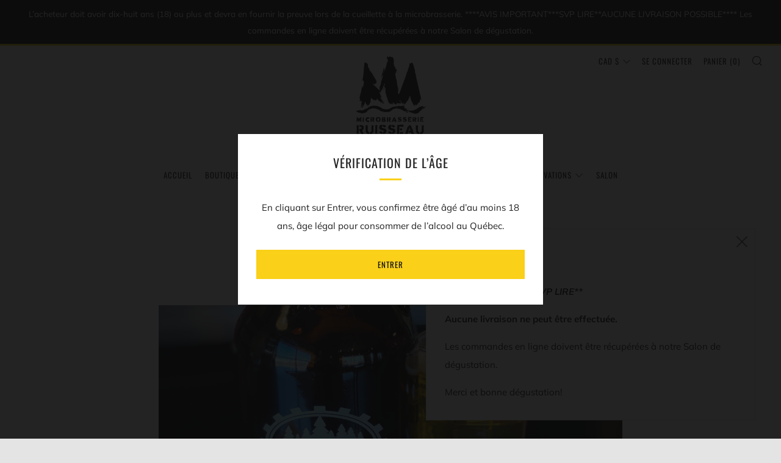

--- FILE ---
content_type: text/html; charset=utf-8
request_url: https://microruisseaunoir.com/collections/nourriture/products/bretzel
body_size: 26585
content:
<!doctype html>
<!--[if IE 8]><html class="no-js lt-ie9" lang="fr"> <![endif]-->
<!--[if IE 9 ]><html class="ie9 no-js" lang="fr"> <![endif]-->
<!--[if (gt IE 9)|!(IE)]><!--> <html class="no-js" lang="fr"> <!--<![endif]-->
<head>
	<!-- Google Tag Manager -->
<script>(function(w,d,s,l,i){w[l]=w[l]||[];w[l].push({'gtm.start':
new Date().getTime(),event:'gtm.js'});var f=d.getElementsByTagName(s)[0],
j=d.createElement(s),dl=l!='dataLayer'?'&l='+l:'';j.async=true;j.src=
'https://www.googletagmanager.com/gtm.js?id='+i+dl;f.parentNode.insertBefore(j,f);
})(window,document,'script','dataLayer','GTM-MFBRFP53');</script>
<!-- End Google Tag Manager -->
  	<meta charset="utf-8">
  	<meta http-equiv="X-UA-Compatible" content="IE=edge,chrome=1">
  	<meta name="viewport" content="width=device-width, initial-scale=1.0, height=device-height, minimum-scale=1.0, user-scalable=0">
  	<meta name="theme-color" content="#fad018">

	<!-- Network optimisations -->
<link rel="preload" as="script" href="//microruisseaunoir.com/cdn/shop/t/2/assets/lazysizes.min.js?v=9040863095426301011602686387">
<link rel="preload" as="style" href="//microruisseaunoir.com/cdn/shop/t/2/assets/theme-critical.css?v=76541222338705342311602686392"><link rel="preload" as="script" href="//microruisseaunoir.com/cdn/shop/t/2/assets/scrollreveal.min.js?v=160788058297944495001602686393"><link rel="preconnect" href="//cdn.shopify.com" crossorigin>
<link rel="preconnect" href="//fonts.shopifycdn.com" crossorigin>
<link rel="preconnect" href="//v.shopify.com" crossorigin>
<link rel="preconnect" href="//ajax.googleapis.com" crossorigin>
<link rel="preconnect" href="//s.ytimg.com" crossorigin>
<link rel="preconnect" href="//www.youtube.com" crossorigin>
<link rel="dns-prefetch" href="//productreviews.shopifycdn.com">
<link rel="dns-prefetch" href="//maps.googleapis.com">
<link rel="dns-prefetch" href="//maps.gstatic.com">
<link rel="preconnect" href="https://monorail-edge.shopifysvc.com">
<link rel="canonical" href="https://microruisseaunoir.com/products/bretzel">
	    <link rel="shortcut icon" href="//microruisseaunoir.com/cdn/shop/files/logo-RN-noir-CLEANED_32x32.jpg?v=1620234411" type="image/png">
	

	<!-- Title and description ================================================== --><title>BRETZEL
&ndash; Microbrasserie Ruisseau Noir - Boutique</title><meta name="description" content="Bretzel à la bière Stout américaine du Ruisseau Noir Produit congelé Information sur la cuisson à la maison : décongelé 5 min. avant la cuisson, 425F / 5-8 minutes au four."><!-- /snippets/social-meta-tags.liquid -->




<meta property="og:site_name" content="Microbrasserie Ruisseau Noir - Boutique">
<meta property="og:url" content="https://microruisseaunoir.com/products/bretzel">
<meta property="og:title" content="BRETZEL">
<meta property="og:type" content="product">
<meta property="og:description" content="Bretzel à la bière Stout américaine du Ruisseau Noir Produit congelé Information sur la cuisson à la maison : décongelé 5 min. avant la cuisson, 425F / 5-8 minutes au four.">

  <meta property="og:price:amount" content="9.00">
  <meta property="og:price:currency" content="CAD">

<meta property="og:image" content="http://microruisseaunoir.com/cdn/shop/products/Bretzel2_1200x1200.jpg?v=1604419770">
<meta property="og:image:secure_url" content="https://microruisseaunoir.com/cdn/shop/products/Bretzel2_1200x1200.jpg?v=1604419770">


<meta name="twitter:card" content="summary_large_image">
<meta name="twitter:title" content="BRETZEL">
<meta name="twitter:description" content="Bretzel à la bière Stout américaine du Ruisseau Noir Produit congelé Information sur la cuisson à la maison : décongelé 5 min. avant la cuisson, 425F / 5-8 minutes au four.">
 
  	<!-- JS before CSSOM =================================================== -->
  	<script type="text/javascript">
		theme = {};
		theme.t = {};
		theme.map = {};
		theme.cart_type = 'modal';
		theme.cart_ajax = true;
	</script>
  	<script src="//microruisseaunoir.com/cdn/shop/t/2/assets/lazysizes.min.js?v=9040863095426301011602686387"></script>
  	<script src="//microruisseaunoir.com/cdn/shop/t/2/assets/jquery.min.js?v=60938658743091704111602686395" defer="defer"></script>
  	<script src="//microruisseaunoir.com/cdn/shop/t/2/assets/vendor.min.js?v=143343937562385260631602686396" defer="defer"></script>
  	<script src="//microruisseaunoir.com/cdn/shop/t/2/assets/ajax-cart.min.js?v=20330876918440827151602778665" defer="defer"></script>

  	<!-- CSS ================================================== -->
  	
<style data-shopify>





:root {
	--color--brand: #fad018;
	--color--brand-dark: #f3c705;
	--color--brand-light: #fbd531;

	--color--accent: #f0f0f0;
	--color--accent-dark: #e3e3e3;

	--color--link: #fdeeae;
	--color--link-dark: #766103;

	--color--text: #212121;
	--color--text-light: rgba(33, 33, 33, 0.7);
	--color--text-lighter: rgba(33, 33, 33, 0.5);
	--color--text-lightest: rgba(33, 33, 33, 0.1);

	--color--headings: #212121;
	--color--alt-text: #666666;
	--color--btn: #111111;

	--color--product-bg: #222222;
	--color--product-sale: #c00000;

	--font--size-base: 15;
	--font--line-base: 30;

	--font--size-h1: 34;
	--font--size-h2: 26;
	--font--size-h3: 20;
	--font--size-h4: 19;
	--font--size-h5: 16;
	--font--size-h6: 15;

	--font--body: Muli, sans-serif;
	--font--body-style: normal;
    --font--body-weight: 400;

    --font--title: Oswald, sans-serif;
	--font--title-weight: 400;
	--font--title-style: normal;
	--font--title-space: 1px;
	--font--title-transform: uppercase;
	--font--title-border: 1;
	--font--title-border-size: 3px;

	--font--nav: Oswald, sans-serif;
	--font--nav-weight: 400;
	--font--nav-style: normal;
	--font--nav-space: 1px;
	--font--nav-transform: uppercase;
	--font--nav-size: 13px;

	--font--button: Oswald, sans-serif;
	--font--button-weight: 400;
	--font--button-style: normal;
	--font--button-space: 1px;
	--font--button-transform: uppercase;
	--font--button-size: 13px;
	--font--button-mobile-size: 13px;

	--font--icon-url: //microruisseaunoir.com/cdn/shop/t/2/assets/sb-icons.eot?v=108598496312473405561602686388;
}
</style> 
	<style>@font-face {
  font-family: Muli;
  font-weight: 400;
  font-style: normal;
  font-display: swap;
  src: url("//microruisseaunoir.com/cdn/fonts/muli/muli_n4.e949947cfff05efcc994b2e2db40359a04fa9a92.woff2") format("woff2"),
       url("//microruisseaunoir.com/cdn/fonts/muli/muli_n4.35355e4a0c27c9bc94d9af3f9bcb586d8229277a.woff") format("woff");
}

@font-face {
  font-family: Oswald;
  font-weight: 400;
  font-style: normal;
  font-display: swap;
  src: url("//microruisseaunoir.com/cdn/fonts/oswald/oswald_n4.7760ed7a63e536050f64bb0607ff70ce07a480bd.woff2") format("woff2"),
       url("//microruisseaunoir.com/cdn/fonts/oswald/oswald_n4.ae5e497f60fc686568afe76e9ff1872693c533e9.woff") format("woff");
}

@font-face {
  font-family: Oswald;
  font-weight: 400;
  font-style: normal;
  font-display: swap;
  src: url("//microruisseaunoir.com/cdn/fonts/oswald/oswald_n4.7760ed7a63e536050f64bb0607ff70ce07a480bd.woff2") format("woff2"),
       url("//microruisseaunoir.com/cdn/fonts/oswald/oswald_n4.ae5e497f60fc686568afe76e9ff1872693c533e9.woff") format("woff");
}

@font-face {
  font-family: Oswald;
  font-weight: 400;
  font-style: normal;
  font-display: swap;
  src: url("//microruisseaunoir.com/cdn/fonts/oswald/oswald_n4.7760ed7a63e536050f64bb0607ff70ce07a480bd.woff2") format("woff2"),
       url("//microruisseaunoir.com/cdn/fonts/oswald/oswald_n4.ae5e497f60fc686568afe76e9ff1872693c533e9.woff") format("woff");
}

@font-face {
  font-family: Muli;
  font-weight: 700;
  font-style: normal;
  font-display: swap;
  src: url("//microruisseaunoir.com/cdn/fonts/muli/muli_n7.c8c44d0404947d89610714223e630c4cbe005587.woff2") format("woff2"),
       url("//microruisseaunoir.com/cdn/fonts/muli/muli_n7.4cbcffea6175d46b4d67e9408244a5b38c2ac568.woff") format("woff");
}

@font-face {
  font-family: Muli;
  font-weight: 400;
  font-style: italic;
  font-display: swap;
  src: url("//microruisseaunoir.com/cdn/fonts/muli/muli_i4.c0a1ea800bab5884ab82e4eb25a6bd25121bd08c.woff2") format("woff2"),
       url("//microruisseaunoir.com/cdn/fonts/muli/muli_i4.a6c39b1b31d876de7f99b3646461aa87120de6ed.woff") format("woff");
}

@font-face {
  font-family: Muli;
  font-weight: 700;
  font-style: italic;
  font-display: swap;
  src: url("//microruisseaunoir.com/cdn/fonts/muli/muli_i7.34eedbf231efa20bd065d55f6f71485730632c7b.woff2") format("woff2"),
       url("//microruisseaunoir.com/cdn/fonts/muli/muli_i7.2b4df846821493e68344d0b0212997d071bf38b7.woff") format("woff");
}

</style>

<link rel="stylesheet" href="//microruisseaunoir.com/cdn/shop/t/2/assets/theme-critical.css?v=76541222338705342311602686392">

<link rel="preload" href="//microruisseaunoir.com/cdn/shop/t/2/assets/theme.css?v=93725241029677256291634270157" as="style" onload="this.onload=null;this.rel='stylesheet'">
<noscript><link rel="stylesheet" href="//microruisseaunoir.com/cdn/shop/t/2/assets/theme.css?v=93725241029677256291634270157"></noscript>
<script>
	/*! loadCSS rel=preload polyfill. [c]2017 Filament Group, Inc. MIT License */
	(function(w){"use strict";if(!w.loadCSS){w.loadCSS=function(){}}var rp=loadCSS.relpreload={};rp.support=(function(){var ret;try{ret=w.document.createElement("link").relList.supports("preload")}catch(e){ret=false}return function(){return ret}})();rp.bindMediaToggle=function(link){var finalMedia=link.media||"all";function enableStylesheet(){if(link.addEventListener){link.removeEventListener("load",enableStylesheet)}else if(link.attachEvent){link.detachEvent("onload",enableStylesheet)}link.setAttribute("onload",null);link.media=finalMedia}if(link.addEventListener){link.addEventListener("load",enableStylesheet)}else if(link.attachEvent){link.attachEvent("onload",enableStylesheet)}setTimeout(function(){link.rel="stylesheet";link.media="only x"});setTimeout(enableStylesheet,3000)};rp.poly=function(){if(rp.support()){return}var links=w.document.getElementsByTagName("link");for(var i=0;i<links.length;i+=1){var link=links[i];if(link.rel==="preload"&&link.getAttribute("as")==="style"&&!link.getAttribute("data-loadcss")){link.setAttribute("data-loadcss",true);rp.bindMediaToggle(link)}}};if(!rp.support()){rp.poly();var run=w.setInterval(rp.poly,500);if(w.addEventListener){w.addEventListener("load",function(){rp.poly();w.clearInterval(run)})}else if(w.attachEvent){w.attachEvent("onload",function(){rp.poly();w.clearInterval(run)})}}if(typeof exports!=="undefined"){exports.loadCSS=loadCSS}else{w.loadCSS=loadCSS}}(typeof global!=="undefined"?global:this));
</script>

	<!-- JS after CSSOM=================================================== -->
  	<script src="//microruisseaunoir.com/cdn/shop/t/2/assets/theme.min.js?v=165094116337833351051602686399" defer="defer"></script>
  	<script src="//microruisseaunoir.com/cdn/shop/t/2/assets/custom.js?v=152733329445290166911602686394" defer="defer"></script>

  	
		<script src="//microruisseaunoir.com/cdn/shop/t/2/assets/scrollreveal.min.js?v=160788058297944495001602686393"></script>
	
  	

	<!-- Header hook for plugins ================================================== -->
  	<script>window.performance && window.performance.mark && window.performance.mark('shopify.content_for_header.start');</script><meta id="shopify-digital-wallet" name="shopify-digital-wallet" content="/50141659307/digital_wallets/dialog">
<link rel="alternate" type="application/json+oembed" href="https://microruisseaunoir.com/products/bretzel.oembed">
<script async="async" src="/checkouts/internal/preloads.js?locale=fr-CA"></script>
<script id="shopify-features" type="application/json">{"accessToken":"7a686665119af00ee157f1982bcf08cc","betas":["rich-media-storefront-analytics"],"domain":"microruisseaunoir.com","predictiveSearch":true,"shopId":50141659307,"locale":"fr"}</script>
<script>var Shopify = Shopify || {};
Shopify.shop = "microbrasserie-ruisseau-noir-boutique.myshopify.com";
Shopify.locale = "fr";
Shopify.currency = {"active":"CAD","rate":"1.0"};
Shopify.country = "CA";
Shopify.theme = {"name":"Microbrasserie Ruisseau Noir","id":114171281579,"schema_name":"Venue","schema_version":"4.7.1","theme_store_id":836,"role":"main"};
Shopify.theme.handle = "null";
Shopify.theme.style = {"id":null,"handle":null};
Shopify.cdnHost = "microruisseaunoir.com/cdn";
Shopify.routes = Shopify.routes || {};
Shopify.routes.root = "/";</script>
<script type="module">!function(o){(o.Shopify=o.Shopify||{}).modules=!0}(window);</script>
<script>!function(o){function n(){var o=[];function n(){o.push(Array.prototype.slice.apply(arguments))}return n.q=o,n}var t=o.Shopify=o.Shopify||{};t.loadFeatures=n(),t.autoloadFeatures=n()}(window);</script>
<script id="shop-js-analytics" type="application/json">{"pageType":"product"}</script>
<script defer="defer" async type="module" src="//microruisseaunoir.com/cdn/shopifycloud/shop-js/modules/v2/client.init-shop-cart-sync_ChgkhDwU.fr.esm.js"></script>
<script defer="defer" async type="module" src="//microruisseaunoir.com/cdn/shopifycloud/shop-js/modules/v2/chunk.common_BJcqwDuF.esm.js"></script>
<script type="module">
  await import("//microruisseaunoir.com/cdn/shopifycloud/shop-js/modules/v2/client.init-shop-cart-sync_ChgkhDwU.fr.esm.js");
await import("//microruisseaunoir.com/cdn/shopifycloud/shop-js/modules/v2/chunk.common_BJcqwDuF.esm.js");

  window.Shopify.SignInWithShop?.initShopCartSync?.({"fedCMEnabled":true,"windoidEnabled":true});

</script>
<script>(function() {
  var isLoaded = false;
  function asyncLoad() {
    if (isLoaded) return;
    isLoaded = true;
    var urls = ["https:\/\/cdn.shopify.com\/s\/files\/1\/0501\/4165\/9307\/t\/2\/assets\/tipo.booking.init.js?shop=microbrasserie-ruisseau-noir-boutique.myshopify.com"];
    for (var i = 0; i < urls.length; i++) {
      var s = document.createElement('script');
      s.type = 'text/javascript';
      s.async = true;
      s.src = urls[i];
      var x = document.getElementsByTagName('script')[0];
      x.parentNode.insertBefore(s, x);
    }
  };
  if(window.attachEvent) {
    window.attachEvent('onload', asyncLoad);
  } else {
    window.addEventListener('load', asyncLoad, false);
  }
})();</script>
<script id="__st">var __st={"a":50141659307,"offset":-18000,"reqid":"92eb84b7-9cb6-4e4e-9f6f-f4a7ce6f9840-1764110229","pageurl":"microruisseaunoir.com\/collections\/nourriture\/products\/bretzel","u":"b4b42a4e501d","p":"product","rtyp":"product","rid":6048381829291};</script>
<script>window.ShopifyPaypalV4VisibilityTracking = true;</script>
<script id="captcha-bootstrap">!function(){'use strict';const t='contact',e='account',n='new_comment',o=[[t,t],['blogs',n],['comments',n],[t,'customer']],c=[[e,'customer_login'],[e,'guest_login'],[e,'recover_customer_password'],[e,'create_customer']],r=t=>t.map((([t,e])=>`form[action*='/${t}']:not([data-nocaptcha='true']) input[name='form_type'][value='${e}']`)).join(','),a=t=>()=>t?[...document.querySelectorAll(t)].map((t=>t.form)):[];function s(){const t=[...o],e=r(t);return a(e)}const i='password',u='form_key',d=['recaptcha-v3-token','g-recaptcha-response','h-captcha-response',i],f=()=>{try{return window.sessionStorage}catch{return}},m='__shopify_v',_=t=>t.elements[u];function p(t,e,n=!1){try{const o=window.sessionStorage,c=JSON.parse(o.getItem(e)),{data:r}=function(t){const{data:e,action:n}=t;return t[m]||n?{data:e,action:n}:{data:t,action:n}}(c);for(const[e,n]of Object.entries(r))t.elements[e]&&(t.elements[e].value=n);n&&o.removeItem(e)}catch(o){console.error('form repopulation failed',{error:o})}}const l='form_type',E='cptcha';function T(t){t.dataset[E]=!0}const w=window,h=w.document,L='Shopify',v='ce_forms',y='captcha';let A=!1;((t,e)=>{const n=(g='f06e6c50-85a8-45c8-87d0-21a2b65856fe',I='https://cdn.shopify.com/shopifycloud/storefront-forms-hcaptcha/ce_storefront_forms_captcha_hcaptcha.v1.5.2.iife.js',D={infoText:'Protégé par hCaptcha',privacyText:'Confidentialité',termsText:'Conditions'},(t,e,n)=>{const o=w[L][v],c=o.bindForm;if(c)return c(t,g,e,D).then(n);var r;o.q.push([[t,g,e,D],n]),r=I,A||(h.body.append(Object.assign(h.createElement('script'),{id:'captcha-provider',async:!0,src:r})),A=!0)});var g,I,D;w[L]=w[L]||{},w[L][v]=w[L][v]||{},w[L][v].q=[],w[L][y]=w[L][y]||{},w[L][y].protect=function(t,e){n(t,void 0,e),T(t)},Object.freeze(w[L][y]),function(t,e,n,w,h,L){const[v,y,A,g]=function(t,e,n){const i=e?o:[],u=t?c:[],d=[...i,...u],f=r(d),m=r(i),_=r(d.filter((([t,e])=>n.includes(e))));return[a(f),a(m),a(_),s()]}(w,h,L),I=t=>{const e=t.target;return e instanceof HTMLFormElement?e:e&&e.form},D=t=>v().includes(t);t.addEventListener('submit',(t=>{const e=I(t);if(!e)return;const n=D(e)&&!e.dataset.hcaptchaBound&&!e.dataset.recaptchaBound,o=_(e),c=g().includes(e)&&(!o||!o.value);(n||c)&&t.preventDefault(),c&&!n&&(function(t){try{if(!f())return;!function(t){const e=f();if(!e)return;const n=_(t);if(!n)return;const o=n.value;o&&e.removeItem(o)}(t);const e=Array.from(Array(32),(()=>Math.random().toString(36)[2])).join('');!function(t,e){_(t)||t.append(Object.assign(document.createElement('input'),{type:'hidden',name:u})),t.elements[u].value=e}(t,e),function(t,e){const n=f();if(!n)return;const o=[...t.querySelectorAll(`input[type='${i}']`)].map((({name:t})=>t)),c=[...d,...o],r={};for(const[a,s]of new FormData(t).entries())c.includes(a)||(r[a]=s);n.setItem(e,JSON.stringify({[m]:1,action:t.action,data:r}))}(t,e)}catch(e){console.error('failed to persist form',e)}}(e),e.submit())}));const S=(t,e)=>{t&&!t.dataset[E]&&(n(t,e.some((e=>e===t))),T(t))};for(const o of['focusin','change'])t.addEventListener(o,(t=>{const e=I(t);D(e)&&S(e,y())}));const B=e.get('form_key'),M=e.get(l),P=B&&M;t.addEventListener('DOMContentLoaded',(()=>{const t=y();if(P)for(const e of t)e.elements[l].value===M&&p(e,B);[...new Set([...A(),...v().filter((t=>'true'===t.dataset.shopifyCaptcha))])].forEach((e=>S(e,t)))}))}(h,new URLSearchParams(w.location.search),n,t,e,['guest_login'])})(!0,!0)}();</script>
<script integrity="sha256-52AcMU7V7pcBOXWImdc/TAGTFKeNjmkeM1Pvks/DTgc=" data-source-attribution="shopify.loadfeatures" defer="defer" src="//microruisseaunoir.com/cdn/shopifycloud/storefront/assets/storefront/load_feature-81c60534.js" crossorigin="anonymous"></script>
<script data-source-attribution="shopify.dynamic_checkout.dynamic.init">var Shopify=Shopify||{};Shopify.PaymentButton=Shopify.PaymentButton||{isStorefrontPortableWallets:!0,init:function(){window.Shopify.PaymentButton.init=function(){};var t=document.createElement("script");t.src="https://microruisseaunoir.com/cdn/shopifycloud/portable-wallets/latest/portable-wallets.fr.js",t.type="module",document.head.appendChild(t)}};
</script>
<script data-source-attribution="shopify.dynamic_checkout.buyer_consent">
  function portableWalletsHideBuyerConsent(e){var t=document.getElementById("shopify-buyer-consent"),n=document.getElementById("shopify-subscription-policy-button");t&&n&&(t.classList.add("hidden"),t.setAttribute("aria-hidden","true"),n.removeEventListener("click",e))}function portableWalletsShowBuyerConsent(e){var t=document.getElementById("shopify-buyer-consent"),n=document.getElementById("shopify-subscription-policy-button");t&&n&&(t.classList.remove("hidden"),t.removeAttribute("aria-hidden"),n.addEventListener("click",e))}window.Shopify?.PaymentButton&&(window.Shopify.PaymentButton.hideBuyerConsent=portableWalletsHideBuyerConsent,window.Shopify.PaymentButton.showBuyerConsent=portableWalletsShowBuyerConsent);
</script>
<script>
  function portableWalletsCleanup(e){e&&e.src&&console.error("Failed to load portable wallets script "+e.src);var t=document.querySelectorAll("shopify-accelerated-checkout .shopify-payment-button__skeleton, shopify-accelerated-checkout-cart .wallet-cart-button__skeleton"),e=document.getElementById("shopify-buyer-consent");for(let e=0;e<t.length;e++)t[e].remove();e&&e.remove()}function portableWalletsNotLoadedAsModule(e){e instanceof ErrorEvent&&"string"==typeof e.message&&e.message.includes("import.meta")&&"string"==typeof e.filename&&e.filename.includes("portable-wallets")&&(window.removeEventListener("error",portableWalletsNotLoadedAsModule),window.Shopify.PaymentButton.failedToLoad=e,"loading"===document.readyState?document.addEventListener("DOMContentLoaded",window.Shopify.PaymentButton.init):window.Shopify.PaymentButton.init())}window.addEventListener("error",portableWalletsNotLoadedAsModule);
</script>

<script type="module" src="https://microruisseaunoir.com/cdn/shopifycloud/portable-wallets/latest/portable-wallets.fr.js" onError="portableWalletsCleanup(this)" crossorigin="anonymous"></script>
<script nomodule>
  document.addEventListener("DOMContentLoaded", portableWalletsCleanup);
</script>

<link id="shopify-accelerated-checkout-styles" rel="stylesheet" media="screen" href="https://microruisseaunoir.com/cdn/shopifycloud/portable-wallets/latest/accelerated-checkout-backwards-compat.css" crossorigin="anonymous">
<style id="shopify-accelerated-checkout-cart">
        #shopify-buyer-consent {
  margin-top: 1em;
  display: inline-block;
  width: 100%;
}

#shopify-buyer-consent.hidden {
  display: none;
}

#shopify-subscription-policy-button {
  background: none;
  border: none;
  padding: 0;
  text-decoration: underline;
  font-size: inherit;
  cursor: pointer;
}

#shopify-subscription-policy-button::before {
  box-shadow: none;
}

      </style>

<script>window.performance && window.performance.mark && window.performance.mark('shopify.content_for_header.end');</script>
  <script type="text/javascript">
  var Tipo = Tipo || {};
  Tipo.Booking = Tipo.Booking || {};
  Tipo.Booking.appUrl = 'https://booking.tipo.io';
  Tipo.Booking.shop = {
    id: 39378,
    url : 'microbrasserie-ruisseau-noir-boutique.myshopify.com',
    domain : 'microruisseaunoir.com',
    locale: 'en',
    plan : {"id":13,"version":"2.1","plan":"FREE","feature":"{\"employee\":1,\"product\":1,\"location\":1,\"extraFieldSet\":false,\"hideBrand\":false,\"trialDay\":\"0\",\"trialDayOld\":\"0\",\"priceOld\":\"0\",\"googleCalendar\":false,\"googleSheet\":false,\"activeCampaign\":false,\"mailchimp\":false,\"klaviyo\":false,\"getResponse\":false,\"hubspot\":false,\"omnisend\":false,\"sendInBlue\":false}","price":"0.00","type":"month","status":1,"created_at":null,"updated_at":"2023-05-08 01:56:42"}
  };
  Tipo.Booking.locale = "fr";
  Tipo.Booking.countryCode = ['ca'];
  
    Tipo.Booking.product = {"id":6048381829291,"title":"BRETZEL","handle":"bretzel","description":"\u003cp data-mce-fragment=\"1\"\u003eBretzel à la bière Stout américaine du Ruisseau Noir\u003c\/p\u003e\n\u003cp data-mce-fragment=\"1\"\u003eProduit congelé\u003c\/p\u003e\n\u003cp data-mce-fragment=\"1\"\u003eInformation sur la cuisson à la maison : décongelé 5 min. avant la cuisson, 425F \/ 5-8 minutes au four.\u003c\/p\u003e","published_at":"2020-11-03T10:20:23-05:00","created_at":"2020-11-03T10:20:13-05:00","vendor":"Microbrasserie Ruisseau Noir - Boutique","type":"Nourriture","tags":[],"price":900,"price_min":900,"price_max":900,"available":true,"price_varies":false,"compare_at_price":null,"compare_at_price_min":0,"compare_at_price_max":0,"compare_at_price_varies":false,"variants":[{"id":37406427644075,"title":"Default Title","option1":"Default Title","option2":null,"option3":null,"sku":"100","requires_shipping":false,"taxable":true,"featured_image":null,"available":true,"name":"BRETZEL","public_title":null,"options":["Default Title"],"price":900,"weight":0,"compare_at_price":null,"inventory_management":"shopify","barcode":"","requires_selling_plan":false,"selling_plan_allocations":[]}],"images":["\/\/microruisseaunoir.com\/cdn\/shop\/products\/Bretzel2.jpg?v=1604419770"],"featured_image":"\/\/microruisseaunoir.com\/cdn\/shop\/products\/Bretzel2.jpg?v=1604419770","options":["Title"],"media":[{"alt":null,"id":14759892943019,"position":1,"preview_image":{"aspect_ratio":1.0,"height":2000,"width":2000,"src":"\/\/microruisseaunoir.com\/cdn\/shop\/products\/Bretzel2.jpg?v=1604419770"},"aspect_ratio":1.0,"height":2000,"media_type":"image","src":"\/\/microruisseaunoir.com\/cdn\/shop\/products\/Bretzel2.jpg?v=1604419770","width":2000}],"requires_selling_plan":false,"selling_plan_groups":[],"content":"\u003cp data-mce-fragment=\"1\"\u003eBretzel à la bière Stout américaine du Ruisseau Noir\u003c\/p\u003e\n\u003cp data-mce-fragment=\"1\"\u003eProduit congelé\u003c\/p\u003e\n\u003cp data-mce-fragment=\"1\"\u003eInformation sur la cuisson à la maison : décongelé 5 min. avant la cuisson, 425F \/ 5-8 minutes au four.\u003c\/p\u003e"};
    Tipo.Booking.product.options = [{"name":"Title","position":1,"values":["Default Title"]}];
    
      Tipo.Booking.product.variants[0].inventory_management = 'shopify';
      Tipo.Booking.product.variants[0].inventory_quantity = 50;
      Tipo.Booking.product.variants[0].inventory_policy = 'deny';
    
  

  

    Tipo.Booking.settings = {"general":{"hide_add_to_cart":"2","hide_buy_now":"2","redirect_url":null,"allow_bring_more":false,"confirm_to":"checkout","time_format":"24h","multipleEmployees":"1","hide_employee_on_front_store":true,"multipleLocations":"0","show_location_on_front_store":true,"formatDate":"YYYY-MM-DD","formatDateServe":"Y-m-d","formatDateTime":"YYYY-MM-DD HH:mm","formatTime":"HH:mm","weekStart":0},"booking":{"text_price_color":"#ff0000","timeBlock":"fixed","stepping":"60","font":"Arial","primary_color":"#f8e71c","cancel_button":"#ffffff","text_color":"#000000","calender_background_color":"#000000","calender_text_color":"#ffffff","day_off_color":"#a3a3a3","time_slot_color":"#414c89","time_slot_color_hover":"#313d88","selected_time_slot_color":"#ffd153","background_color_calendar":"#2b3360","background_image":"https:\/\/cdn.shopify.com\/s\/files\/1\/0501\/4165\/9307\/files\/64540eb31d3ba_1683230387.png?v=1693760236","selected_day_color":"#f8e71c","time_slot_color_selected":"#f8e71c","background_color_box_message_time_slot_no_available":"#e9e9e9","text_color_text_box_message_time_slot_no_available":"#424242","time_slot_no_available_color":"#a3a3a3","sortProduct":{"type":1,"sortProductAuto":"asc","sortProductManually":["6700891996331"]},"statusDefault":"2"},"translation":{"languageDatepicker":"en-US","customDatePickerDays":"Sunday, Monday, Tuesday, Wednesday, Thursday, Friday, Saturday","customDatePickerDaysShort":"Sun, Mon, Tue, Wed, Thu, Fri, Sat","customDatePickerDaysMin":"Su, Mo, Tu, We, Th, Fr, Sa","customDatePickerMonths":"January, February, March, April, May, June, July, August, September, October, November, December","customDatePickerMonthsShort":"Jan, Feb, Mar, Apr, May, Jun, Jul, Aug, Sep, Oct, Nov, Dec","widget":{"default":{"please_select":"Please select service","training":"Training","trainer":"Trainer","bringing_anyone":"Bringing anyone with you?","num_of_additional":"Number of Additional People","date_and_time":"Pick date & time","continue":"Continue","total_price":"Total Price","confirm":"Confirm","cancel":"Cancel","thank_you":"Thank you! Your booking is completed","date":"Date","time":"Time","datetime":"Date Time","duration":"Duration","location":"Location","first_name":"First name","last_name":"Last name","phone":"Phone","email":"Email","address":"Address","address_2":"Address 2","status":"Status","country":"Country","full_name":"Fullname","product":"Service","product_placeholder":"Select your service","variant":"Variant","variant_placeholder":"Select your variant","location_placeholder":"Select a location","employee":"Employee","employee_placeholder":"Select an employee","quantity":"Quantity","back":"Back","payment":"Payment","you_can_only_bring":"You can only bring {number} people","not_available":"Selected service is currently not available.","no_employee":"No employee","no_location":"No location","is_required":"This field is required.","valid_phone_number":"Please enter a valid phone number.","valid_email":"Please enter a valid email.","time_slot_no_available":"This slot is no longer available","price":"Price","export_file_isc":"Export to file isc","confirm_free_booking_successfully":"Thank for your booking. We will get back to you shortly.","confirm_free_booking_unsuccessfully":"Whoops, looks like something went wrong.","duration_unit":"minutes"}}},"free_form":{"first_name":{"enable":true,"label":"Pr\u00e9nom","required":true},"last_name":{"enable":true,"label":"Nom de Famille","required":true},"phone_number":{"enable":true,"label":"T\u00e9l\u00e9phone","required":true},"email":{"label":"Email","required":true,"enable":true}},"languageDatepicker":{"days":["Sunday","Monday","Tuesday","Wednesday","Thursday","Friday","Saturday"],"daysShort":["Sun","Mon","Tue","Wed","Thu","Fri","Sat"],"daysMin":["Su","Mo","Tu","We","Th","Fr","Sa"],"months":["January","February","March","April","May","June","July","August","September","October","November","December"],"monthsShort":["Jan","Feb","Mar","Apr","May","Jun","Jul","Aug","Sep","Oct","Nov","Dec"]}}
  Tipo.Booking.page = {
    type : 'product'
  };
  Tipo.Booking.money_format = '${{amount}}';
  Tipo.Booking.timezone = {
    shop : 'America/New_York',
    server : 'UTC'
  }
  Tipo.Booking.configs = {
    locations : [{"id":45299,"name":"Default location","employee_ids":[49356]}],
    employees : [{"id":49356,"first_name":"Pub","last_name":"Ruisseau Noir","avatar":"noimg.png","location_ids":[45299]}]
  };
  Tipo.Booking.configs.products = [
        ...[{"id":"6700891996331","title":"R\u00c9SERVATIONS","handle":"reservations","capacity":{"rule":{"39929570033835":6,"39929570066603":6,"40557685604523":6},"type":"variant"},"extra_filed_set_id":null,"note":null,"is_free":1,"available_time_basis":"employees","payment":[],"duration":{"type":"variant","rule":[{"duration":60,"value":"39929570033835"},{"duration":60,"value":"39929570066603"},{"duration":60,"value":"40557685604523"}]},"location_ids":[45299],"employee_ids":[49356]}],
      ]
  Tipo.Booking.trans = Tipo.Booking.settings.translation.widget[Tipo.Booking.locale] || Tipo.Booking.settings.translation.widget.default
</script>
<textarea style="display:none !important" class="tipo-money-format">${{amount}}</textarea>
<style>
  .tpb-booking-form *{
    font-family: Arial;
  }
  .tpb-booking-form .copyright{
    display: none;
  }
  .tpb-booking-form .tpb-box .tpb-form-control .tpb-text-price{
    color: #ff0000;
  }
  .tpb-booking-form .tpb-box .tpb-form-control label,
  .tpb-booking-form .tpb-box .tpb-form-control #tpb-message-bring_qty,
  .tpb-booking-form .tpb-box .tpb-form-control .ss-single-selected,
  .tpb-booking-form .tpb-box .tpb-form-control #tpb-productTitle-input,
  .tpb-booking-form .tpb-box .extra-fields .element,
  .tpb-booking-form .tpb-box .extra-fields .element label,
  .tpb-booking-form .tpb-box .extra-fields .element input,
  .tpb-booking-form .tpb-box .extra-fields .element textarea,
  .tpb-booking-form .tpb-box .extra-fields .element select,
  .tpb-booking-form .tpb-box .label,
  .tpb-booking-form .tpb-box .booking-info{
    color: #000000;
  }
  .tpb-booking-form .tpb-box .content .step1 {
    background-image: url('https://booking.tipo.io');
  }
  .tpb-booking-form .tpb-box .content .step1 .inner-step h5{
    color: #000000;
  }
  .tpb-message_not-available,
  .tpb-message_not-available .dismiss svg {
    color: #000000;
  }
  .tpb-box .action .continue-button,
  .tpb-box .action .confirm-button,
  .tpb-box .action .confirm-button.loading .spinner{
    background-color: #f8e71c;
  }
  .tpb-box .action .back-button{
    color: #000000;
  }
  .tpb-form-control.price p {
    color: #000000;
  }

  /* Next Step */
  .tpb-box .content .step2{
    background: #000000;
  }
  .tpb-box .content .confirm .product-info .title,
  .tpb-box .content .confirm .booking-info,
  .tpb-box .content .confirm .booking-info label
  .tpb-box .content .confirm .extra-fields .element *,
  .tpb-box .content .confirm .extra-fields .element .ss-single-selected,
  .tpb-box .content .confirm .extra-fields .tpb-radio-group,
  .tpb-box .content .confirm .extra-fields .tpb-radio-group [type="radio"]:not(:checked) + label,
  .tpb-box .content .confirm .subtotal > .g-row ,
  .success_message_when_free_booking,
  .tpb-wrapper-btnExport,
  .tpb-wrapper-btnExport .tpb-btnExport .tpb-btnExport-title .tpb-btnExport-title_text,
  .infoBooking,
  .infoBooking label,
  .confirmBookingFree_action,
  .confirmBookingFree_action a div span,
  {
    color: #000000;
  }
  .tpb-box .content .confirm .extra-fields .tpb-checkbox .ctx:hover span:first-child
  .tpb-box .content .confirm .extra-fields .tpb-checkbox .inp-box:checked + .ctx span:first-child
  {
    border-color: #000000;
  }
  .tpb-box .content .confirm .extra-fields .tpb-radio-group [type="radio"]:checked + label:after,
  .tpb-box .content .confirm .extra-fields .tpb-checkbox .inp-box:checked + .ctx span:first-child{
    background: #000000;
  }
  .tpb-box .content .confirm .subtotal > .g-row .value{
    color: #f8e71c;
  }
  .tpb-datepicker .datepicker-panel > ul > li {
    color: #ffffff;
  }
  .tpb-datepicker .datepicker-panel > ul > li:hover{
    background: #313d88;
  }
  .tpb-datepicker .datepicker-panel > ul > li.disabled{
    color: #a3a3a3;
  }
  .tpb-datepicker .datepicker-panel > ul > li.picked{
    background: #f8e71c;
  }
  .tpb-timepicker .radiobtn{
    color: #ffffff;
  }
  .tpb-timepicker .radiobtn .tooltip{
    background-color: #e9e9e9;
    color: #424242;
  }
  .tpb-timepicker .radiobtn label{
    background: #414c89;
    color: #ffffff;
  }
  .tpb-timepicker .radiobtn label:hover {
    background: #313d88;
  }
  .tpb-timepicker .radiobtn label.disabled {
    background: #a3a3a3;
  }
  .tpb-timepicker .radiobtn input[type="radio"]:checked + label,
  .tpb-timepicker .radiobtn input[type="checkbox"]:checked + label {
    background: #f8e71c;
  }

  /* History */
  #tpb-history-booking * {
    font-family: Arial;
  }
  #tpb-history-booking .tpb-table tr th{
    color: #000000;
  }
  #tpb-history-booking .copyright {
    display: none;
  }
</style>
<script src='//microruisseaunoir.com/cdn/shop/t/2/assets/tipo.booking.index.min.js?v=178708849369917536771692056600' defer ></script>
<link href="https://monorail-edge.shopifysvc.com" rel="dns-prefetch">
<script>(function(){if ("sendBeacon" in navigator && "performance" in window) {try {var session_token_from_headers = performance.getEntriesByType('navigation')[0].serverTiming.find(x => x.name == '_s').description;} catch {var session_token_from_headers = undefined;}var session_cookie_matches = document.cookie.match(/_shopify_s=([^;]*)/);var session_token_from_cookie = session_cookie_matches && session_cookie_matches.length === 2 ? session_cookie_matches[1] : "";var session_token = session_token_from_headers || session_token_from_cookie || "";function handle_abandonment_event(e) {var entries = performance.getEntries().filter(function(entry) {return /monorail-edge.shopifysvc.com/.test(entry.name);});if (!window.abandonment_tracked && entries.length === 0) {window.abandonment_tracked = true;var currentMs = Date.now();var navigation_start = performance.timing.navigationStart;var payload = {shop_id: 50141659307,url: window.location.href,navigation_start,duration: currentMs - navigation_start,session_token,page_type: "product"};window.navigator.sendBeacon("https://monorail-edge.shopifysvc.com/v1/produce", JSON.stringify({schema_id: "online_store_buyer_site_abandonment/1.1",payload: payload,metadata: {event_created_at_ms: currentMs,event_sent_at_ms: currentMs}}));}}window.addEventListener('pagehide', handle_abandonment_event);}}());</script>
<script id="web-pixels-manager-setup">(function e(e,d,r,n,o){if(void 0===o&&(o={}),!Boolean(null===(a=null===(i=window.Shopify)||void 0===i?void 0:i.analytics)||void 0===a?void 0:a.replayQueue)){var i,a;window.Shopify=window.Shopify||{};var t=window.Shopify;t.analytics=t.analytics||{};var s=t.analytics;s.replayQueue=[],s.publish=function(e,d,r){return s.replayQueue.push([e,d,r]),!0};try{self.performance.mark("wpm:start")}catch(e){}var l=function(){var e={modern:/Edge?\/(1{2}[4-9]|1[2-9]\d|[2-9]\d{2}|\d{4,})\.\d+(\.\d+|)|Firefox\/(1{2}[4-9]|1[2-9]\d|[2-9]\d{2}|\d{4,})\.\d+(\.\d+|)|Chrom(ium|e)\/(9{2}|\d{3,})\.\d+(\.\d+|)|(Maci|X1{2}).+ Version\/(15\.\d+|(1[6-9]|[2-9]\d|\d{3,})\.\d+)([,.]\d+|)( \(\w+\)|)( Mobile\/\w+|) Safari\/|Chrome.+OPR\/(9{2}|\d{3,})\.\d+\.\d+|(CPU[ +]OS|iPhone[ +]OS|CPU[ +]iPhone|CPU IPhone OS|CPU iPad OS)[ +]+(15[._]\d+|(1[6-9]|[2-9]\d|\d{3,})[._]\d+)([._]\d+|)|Android:?[ /-](13[3-9]|1[4-9]\d|[2-9]\d{2}|\d{4,})(\.\d+|)(\.\d+|)|Android.+Firefox\/(13[5-9]|1[4-9]\d|[2-9]\d{2}|\d{4,})\.\d+(\.\d+|)|Android.+Chrom(ium|e)\/(13[3-9]|1[4-9]\d|[2-9]\d{2}|\d{4,})\.\d+(\.\d+|)|SamsungBrowser\/([2-9]\d|\d{3,})\.\d+/,legacy:/Edge?\/(1[6-9]|[2-9]\d|\d{3,})\.\d+(\.\d+|)|Firefox\/(5[4-9]|[6-9]\d|\d{3,})\.\d+(\.\d+|)|Chrom(ium|e)\/(5[1-9]|[6-9]\d|\d{3,})\.\d+(\.\d+|)([\d.]+$|.*Safari\/(?![\d.]+ Edge\/[\d.]+$))|(Maci|X1{2}).+ Version\/(10\.\d+|(1[1-9]|[2-9]\d|\d{3,})\.\d+)([,.]\d+|)( \(\w+\)|)( Mobile\/\w+|) Safari\/|Chrome.+OPR\/(3[89]|[4-9]\d|\d{3,})\.\d+\.\d+|(CPU[ +]OS|iPhone[ +]OS|CPU[ +]iPhone|CPU IPhone OS|CPU iPad OS)[ +]+(10[._]\d+|(1[1-9]|[2-9]\d|\d{3,})[._]\d+)([._]\d+|)|Android:?[ /-](13[3-9]|1[4-9]\d|[2-9]\d{2}|\d{4,})(\.\d+|)(\.\d+|)|Mobile Safari.+OPR\/([89]\d|\d{3,})\.\d+\.\d+|Android.+Firefox\/(13[5-9]|1[4-9]\d|[2-9]\d{2}|\d{4,})\.\d+(\.\d+|)|Android.+Chrom(ium|e)\/(13[3-9]|1[4-9]\d|[2-9]\d{2}|\d{4,})\.\d+(\.\d+|)|Android.+(UC? ?Browser|UCWEB|U3)[ /]?(15\.([5-9]|\d{2,})|(1[6-9]|[2-9]\d|\d{3,})\.\d+)\.\d+|SamsungBrowser\/(5\.\d+|([6-9]|\d{2,})\.\d+)|Android.+MQ{2}Browser\/(14(\.(9|\d{2,})|)|(1[5-9]|[2-9]\d|\d{3,})(\.\d+|))(\.\d+|)|K[Aa][Ii]OS\/(3\.\d+|([4-9]|\d{2,})\.\d+)(\.\d+|)/},d=e.modern,r=e.legacy,n=navigator.userAgent;return n.match(d)?"modern":n.match(r)?"legacy":"unknown"}(),u="modern"===l?"modern":"legacy",c=(null!=n?n:{modern:"",legacy:""})[u],f=function(e){return[e.baseUrl,"/wpm","/b",e.hashVersion,"modern"===e.buildTarget?"m":"l",".js"].join("")}({baseUrl:d,hashVersion:r,buildTarget:u}),m=function(e){var d=e.version,r=e.bundleTarget,n=e.surface,o=e.pageUrl,i=e.monorailEndpoint;return{emit:function(e){var a=e.status,t=e.errorMsg,s=(new Date).getTime(),l=JSON.stringify({metadata:{event_sent_at_ms:s},events:[{schema_id:"web_pixels_manager_load/3.1",payload:{version:d,bundle_target:r,page_url:o,status:a,surface:n,error_msg:t},metadata:{event_created_at_ms:s}}]});if(!i)return console&&console.warn&&console.warn("[Web Pixels Manager] No Monorail endpoint provided, skipping logging."),!1;try{return self.navigator.sendBeacon.bind(self.navigator)(i,l)}catch(e){}var u=new XMLHttpRequest;try{return u.open("POST",i,!0),u.setRequestHeader("Content-Type","text/plain"),u.send(l),!0}catch(e){return console&&console.warn&&console.warn("[Web Pixels Manager] Got an unhandled error while logging to Monorail."),!1}}}}({version:r,bundleTarget:l,surface:e.surface,pageUrl:self.location.href,monorailEndpoint:e.monorailEndpoint});try{o.browserTarget=l,function(e){var d=e.src,r=e.async,n=void 0===r||r,o=e.onload,i=e.onerror,a=e.sri,t=e.scriptDataAttributes,s=void 0===t?{}:t,l=document.createElement("script"),u=document.querySelector("head"),c=document.querySelector("body");if(l.async=n,l.src=d,a&&(l.integrity=a,l.crossOrigin="anonymous"),s)for(var f in s)if(Object.prototype.hasOwnProperty.call(s,f))try{l.dataset[f]=s[f]}catch(e){}if(o&&l.addEventListener("load",o),i&&l.addEventListener("error",i),u)u.appendChild(l);else{if(!c)throw new Error("Did not find a head or body element to append the script");c.appendChild(l)}}({src:f,async:!0,onload:function(){if(!function(){var e,d;return Boolean(null===(d=null===(e=window.Shopify)||void 0===e?void 0:e.analytics)||void 0===d?void 0:d.initialized)}()){var d=window.webPixelsManager.init(e)||void 0;if(d){var r=window.Shopify.analytics;r.replayQueue.forEach((function(e){var r=e[0],n=e[1],o=e[2];d.publishCustomEvent(r,n,o)})),r.replayQueue=[],r.publish=d.publishCustomEvent,r.visitor=d.visitor,r.initialized=!0}}},onerror:function(){return m.emit({status:"failed",errorMsg:"".concat(f," has failed to load")})},sri:function(e){var d=/^sha384-[A-Za-z0-9+/=]+$/;return"string"==typeof e&&d.test(e)}(c)?c:"",scriptDataAttributes:o}),m.emit({status:"loading"})}catch(e){m.emit({status:"failed",errorMsg:(null==e?void 0:e.message)||"Unknown error"})}}})({shopId: 50141659307,storefrontBaseUrl: "https://microruisseaunoir.com",extensionsBaseUrl: "https://extensions.shopifycdn.com/cdn/shopifycloud/web-pixels-manager",monorailEndpoint: "https://monorail-edge.shopifysvc.com/unstable/produce_batch",surface: "storefront-renderer",enabledBetaFlags: ["2dca8a86"],webPixelsConfigList: [{"id":"shopify-app-pixel","configuration":"{}","eventPayloadVersion":"v1","runtimeContext":"STRICT","scriptVersion":"0450","apiClientId":"shopify-pixel","type":"APP","privacyPurposes":["ANALYTICS","MARKETING"]},{"id":"shopify-custom-pixel","eventPayloadVersion":"v1","runtimeContext":"LAX","scriptVersion":"0450","apiClientId":"shopify-pixel","type":"CUSTOM","privacyPurposes":["ANALYTICS","MARKETING"]}],isMerchantRequest: false,initData: {"shop":{"name":"Microbrasserie Ruisseau Noir - Boutique","paymentSettings":{"currencyCode":"CAD"},"myshopifyDomain":"microbrasserie-ruisseau-noir-boutique.myshopify.com","countryCode":"CA","storefrontUrl":"https:\/\/microruisseaunoir.com"},"customer":null,"cart":null,"checkout":null,"productVariants":[{"price":{"amount":9.0,"currencyCode":"CAD"},"product":{"title":"BRETZEL","vendor":"Microbrasserie Ruisseau Noir - Boutique","id":"6048381829291","untranslatedTitle":"BRETZEL","url":"\/products\/bretzel","type":"Nourriture"},"id":"37406427644075","image":{"src":"\/\/microruisseaunoir.com\/cdn\/shop\/products\/Bretzel2.jpg?v=1604419770"},"sku":"100","title":"Default Title","untranslatedTitle":"Default Title"}],"purchasingCompany":null},},"https://microruisseaunoir.com/cdn","ae1676cfwd2530674p4253c800m34e853cb",{"modern":"","legacy":""},{"shopId":"50141659307","storefrontBaseUrl":"https:\/\/microruisseaunoir.com","extensionBaseUrl":"https:\/\/extensions.shopifycdn.com\/cdn\/shopifycloud\/web-pixels-manager","surface":"storefront-renderer","enabledBetaFlags":"[\"2dca8a86\"]","isMerchantRequest":"false","hashVersion":"ae1676cfwd2530674p4253c800m34e853cb","publish":"custom","events":"[[\"page_viewed\",{}],[\"product_viewed\",{\"productVariant\":{\"price\":{\"amount\":9.0,\"currencyCode\":\"CAD\"},\"product\":{\"title\":\"BRETZEL\",\"vendor\":\"Microbrasserie Ruisseau Noir - Boutique\",\"id\":\"6048381829291\",\"untranslatedTitle\":\"BRETZEL\",\"url\":\"\/products\/bretzel\",\"type\":\"Nourriture\"},\"id\":\"37406427644075\",\"image\":{\"src\":\"\/\/microruisseaunoir.com\/cdn\/shop\/products\/Bretzel2.jpg?v=1604419770\"},\"sku\":\"100\",\"title\":\"Default Title\",\"untranslatedTitle\":\"Default Title\"}}]]"});</script><script>
  window.ShopifyAnalytics = window.ShopifyAnalytics || {};
  window.ShopifyAnalytics.meta = window.ShopifyAnalytics.meta || {};
  window.ShopifyAnalytics.meta.currency = 'CAD';
  var meta = {"product":{"id":6048381829291,"gid":"gid:\/\/shopify\/Product\/6048381829291","vendor":"Microbrasserie Ruisseau Noir - Boutique","type":"Nourriture","variants":[{"id":37406427644075,"price":900,"name":"BRETZEL","public_title":null,"sku":"100"}],"remote":false},"page":{"pageType":"product","resourceType":"product","resourceId":6048381829291}};
  for (var attr in meta) {
    window.ShopifyAnalytics.meta[attr] = meta[attr];
  }
</script>
<script class="analytics">
  (function () {
    var customDocumentWrite = function(content) {
      var jquery = null;

      if (window.jQuery) {
        jquery = window.jQuery;
      } else if (window.Checkout && window.Checkout.$) {
        jquery = window.Checkout.$;
      }

      if (jquery) {
        jquery('body').append(content);
      }
    };

    var hasLoggedConversion = function(token) {
      if (token) {
        return document.cookie.indexOf('loggedConversion=' + token) !== -1;
      }
      return false;
    }

    var setCookieIfConversion = function(token) {
      if (token) {
        var twoMonthsFromNow = new Date(Date.now());
        twoMonthsFromNow.setMonth(twoMonthsFromNow.getMonth() + 2);

        document.cookie = 'loggedConversion=' + token + '; expires=' + twoMonthsFromNow;
      }
    }

    var trekkie = window.ShopifyAnalytics.lib = window.trekkie = window.trekkie || [];
    if (trekkie.integrations) {
      return;
    }
    trekkie.methods = [
      'identify',
      'page',
      'ready',
      'track',
      'trackForm',
      'trackLink'
    ];
    trekkie.factory = function(method) {
      return function() {
        var args = Array.prototype.slice.call(arguments);
        args.unshift(method);
        trekkie.push(args);
        return trekkie;
      };
    };
    for (var i = 0; i < trekkie.methods.length; i++) {
      var key = trekkie.methods[i];
      trekkie[key] = trekkie.factory(key);
    }
    trekkie.load = function(config) {
      trekkie.config = config || {};
      trekkie.config.initialDocumentCookie = document.cookie;
      var first = document.getElementsByTagName('script')[0];
      var script = document.createElement('script');
      script.type = 'text/javascript';
      script.onerror = function(e) {
        var scriptFallback = document.createElement('script');
        scriptFallback.type = 'text/javascript';
        scriptFallback.onerror = function(error) {
                var Monorail = {
      produce: function produce(monorailDomain, schemaId, payload) {
        var currentMs = new Date().getTime();
        var event = {
          schema_id: schemaId,
          payload: payload,
          metadata: {
            event_created_at_ms: currentMs,
            event_sent_at_ms: currentMs
          }
        };
        return Monorail.sendRequest("https://" + monorailDomain + "/v1/produce", JSON.stringify(event));
      },
      sendRequest: function sendRequest(endpointUrl, payload) {
        // Try the sendBeacon API
        if (window && window.navigator && typeof window.navigator.sendBeacon === 'function' && typeof window.Blob === 'function' && !Monorail.isIos12()) {
          var blobData = new window.Blob([payload], {
            type: 'text/plain'
          });

          if (window.navigator.sendBeacon(endpointUrl, blobData)) {
            return true;
          } // sendBeacon was not successful

        } // XHR beacon

        var xhr = new XMLHttpRequest();

        try {
          xhr.open('POST', endpointUrl);
          xhr.setRequestHeader('Content-Type', 'text/plain');
          xhr.send(payload);
        } catch (e) {
          console.log(e);
        }

        return false;
      },
      isIos12: function isIos12() {
        return window.navigator.userAgent.lastIndexOf('iPhone; CPU iPhone OS 12_') !== -1 || window.navigator.userAgent.lastIndexOf('iPad; CPU OS 12_') !== -1;
      }
    };
    Monorail.produce('monorail-edge.shopifysvc.com',
      'trekkie_storefront_load_errors/1.1',
      {shop_id: 50141659307,
      theme_id: 114171281579,
      app_name: "storefront",
      context_url: window.location.href,
      source_url: "//microruisseaunoir.com/cdn/s/trekkie.storefront.3c703df509f0f96f3237c9daa54e2777acf1a1dd.min.js"});

        };
        scriptFallback.async = true;
        scriptFallback.src = '//microruisseaunoir.com/cdn/s/trekkie.storefront.3c703df509f0f96f3237c9daa54e2777acf1a1dd.min.js';
        first.parentNode.insertBefore(scriptFallback, first);
      };
      script.async = true;
      script.src = '//microruisseaunoir.com/cdn/s/trekkie.storefront.3c703df509f0f96f3237c9daa54e2777acf1a1dd.min.js';
      first.parentNode.insertBefore(script, first);
    };
    trekkie.load(
      {"Trekkie":{"appName":"storefront","development":false,"defaultAttributes":{"shopId":50141659307,"isMerchantRequest":null,"themeId":114171281579,"themeCityHash":"12321209177565917615","contentLanguage":"fr","currency":"CAD","eventMetadataId":"c24ea13b-de0d-40fe-8b4b-a89b0850c6c0"},"isServerSideCookieWritingEnabled":true,"monorailRegion":"shop_domain","enabledBetaFlags":["f0df213a"]},"Session Attribution":{},"S2S":{"facebookCapiEnabled":false,"source":"trekkie-storefront-renderer","apiClientId":580111}}
    );

    var loaded = false;
    trekkie.ready(function() {
      if (loaded) return;
      loaded = true;

      window.ShopifyAnalytics.lib = window.trekkie;

      var originalDocumentWrite = document.write;
      document.write = customDocumentWrite;
      try { window.ShopifyAnalytics.merchantGoogleAnalytics.call(this); } catch(error) {};
      document.write = originalDocumentWrite;

      window.ShopifyAnalytics.lib.page(null,{"pageType":"product","resourceType":"product","resourceId":6048381829291,"shopifyEmitted":true});

      var match = window.location.pathname.match(/checkouts\/(.+)\/(thank_you|post_purchase)/)
      var token = match? match[1]: undefined;
      if (!hasLoggedConversion(token)) {
        setCookieIfConversion(token);
        window.ShopifyAnalytics.lib.track("Viewed Product",{"currency":"CAD","variantId":37406427644075,"productId":6048381829291,"productGid":"gid:\/\/shopify\/Product\/6048381829291","name":"BRETZEL","price":"9.00","sku":"100","brand":"Microbrasserie Ruisseau Noir - Boutique","variant":null,"category":"Nourriture","nonInteraction":true,"remote":false},undefined,undefined,{"shopifyEmitted":true});
      window.ShopifyAnalytics.lib.track("monorail:\/\/trekkie_storefront_viewed_product\/1.1",{"currency":"CAD","variantId":37406427644075,"productId":6048381829291,"productGid":"gid:\/\/shopify\/Product\/6048381829291","name":"BRETZEL","price":"9.00","sku":"100","brand":"Microbrasserie Ruisseau Noir - Boutique","variant":null,"category":"Nourriture","nonInteraction":true,"remote":false,"referer":"https:\/\/microruisseaunoir.com\/collections\/nourriture\/products\/bretzel"});
      }
    });


        var eventsListenerScript = document.createElement('script');
        eventsListenerScript.async = true;
        eventsListenerScript.src = "//microruisseaunoir.com/cdn/shopifycloud/storefront/assets/shop_events_listener-3da45d37.js";
        document.getElementsByTagName('head')[0].appendChild(eventsListenerScript);

})();</script>
<script
  defer
  src="https://microruisseaunoir.com/cdn/shopifycloud/perf-kit/shopify-perf-kit-2.1.2.min.js"
  data-application="storefront-renderer"
  data-shop-id="50141659307"
  data-render-region="gcp-us-east1"
  data-page-type="product"
  data-theme-instance-id="114171281579"
  data-theme-name="Venue"
  data-theme-version="4.7.1"
  data-monorail-region="shop_domain"
  data-resource-timing-sampling-rate="10"
  data-shs="true"
  data-shs-beacon="true"
  data-shs-export-with-fetch="true"
  data-shs-logs-sample-rate="1"
></script>
</head>

<body id="bretzel" class="template-product" data-anim-fade="false" data-anim-load="true" data-anim-interval-style="fade_down" data-anim-zoom="true" data-anim-interval="true" data-heading-border="true">
	<script type="text/javascript">
		//loading class for animations
		document.body.className += ' ' + 'js-theme-loading';
		setTimeout(function(){
			document.body.className = document.body.className.replace('js-theme-loading','js-theme-loaded');
		}, 300);
	</script>

<!-- Google Tag Manager (noscript) -->
<noscript><iframe src="https://www.googletagmanager.com/ns.html?id=GTM-MFBRFP53"
height="0" width="0" style="display:none;visibility:hidden"></iframe></noscript>
<!-- End Google Tag Manager (noscript) -->

	<div class="page-transition"></div>

	<div class="page-container">
		<div id="shopify-section-mobile-drawer" class="shopify-section js-section__mobile-draw"><style>
.mobile-draw,
.mobile-draw .mfp-close {
    background-color: #ffffff;
}
.mobile-draw__localize {
    background-color: #f2f2f2;   
}
</style>

<div class="mobile-draw mobile-draw--dark js-menu-draw mfp-hide"><div class="mobile-draw__localize localize localize--always-center mobile-localize localize--single"><form method="post" action="/localization" id="localization_form" accept-charset="UTF-8" class="localize__form" enctype="multipart/form-data"><input type="hidden" name="form_type" value="localization" /><input type="hidden" name="utf8" value="✓" /><input type="hidden" name="_method" value="put" /><input type="hidden" name="return_to" value="/collections/nourriture/products/bretzel" /><div class="localize__item__wrapper js-localize-wrapper">
                        <h2 class="u-hidden-visually" id="currency-heading-footer">
                          Devise
                        </h2>

                        <button type="button" class="localize__toggle js-localize-trigger" aria-expanded="false" aria-controls="currency-list-footer" aria-describedby="currency-heading-footer">CAD $<i class="icon icon--down"></i></button>

                        <ul id="currency-list-footer" class="localize__items localize__items--currency js-localize-box o-list-bare">
                            
                                <li class="localize__item">
                                    <a class="localize__item__link js-localize-item" href="#"  data-value="AED">AED د.إ</a>
                                </li>
                                <li class="localize__item">
                                    <a class="localize__item__link js-localize-item" href="#"  data-value="AFN">AFN ؋</a>
                                </li>
                                <li class="localize__item">
                                    <a class="localize__item__link js-localize-item" href="#"  data-value="ALL">ALL L</a>
                                </li>
                                <li class="localize__item">
                                    <a class="localize__item__link js-localize-item" href="#"  data-value="AMD">AMD դր.</a>
                                </li>
                                <li class="localize__item">
                                    <a class="localize__item__link js-localize-item" href="#"  data-value="ANG">ANG ƒ</a>
                                </li>
                                <li class="localize__item">
                                    <a class="localize__item__link js-localize-item" href="#"  data-value="AUD">AUD $</a>
                                </li>
                                <li class="localize__item">
                                    <a class="localize__item__link js-localize-item" href="#"  data-value="AWG">AWG ƒ</a>
                                </li>
                                <li class="localize__item">
                                    <a class="localize__item__link js-localize-item" href="#"  data-value="AZN">AZN ₼</a>
                                </li>
                                <li class="localize__item">
                                    <a class="localize__item__link js-localize-item" href="#"  data-value="BAM">BAM КМ</a>
                                </li>
                                <li class="localize__item">
                                    <a class="localize__item__link js-localize-item" href="#"  data-value="BBD">BBD $</a>
                                </li>
                                <li class="localize__item">
                                    <a class="localize__item__link js-localize-item" href="#"  data-value="BDT">BDT ৳</a>
                                </li>
                                <li class="localize__item">
                                    <a class="localize__item__link js-localize-item" href="#"  data-value="BGN">BGN лв.</a>
                                </li>
                                <li class="localize__item">
                                    <a class="localize__item__link js-localize-item" href="#"  data-value="BIF">BIF Fr</a>
                                </li>
                                <li class="localize__item">
                                    <a class="localize__item__link js-localize-item" href="#"  data-value="BND">BND $</a>
                                </li>
                                <li class="localize__item">
                                    <a class="localize__item__link js-localize-item" href="#"  data-value="BOB">BOB Bs.</a>
                                </li>
                                <li class="localize__item">
                                    <a class="localize__item__link js-localize-item" href="#"  data-value="BSD">BSD $</a>
                                </li>
                                <li class="localize__item">
                                    <a class="localize__item__link js-localize-item" href="#"  data-value="BWP">BWP P</a>
                                </li>
                                <li class="localize__item">
                                    <a class="localize__item__link js-localize-item" href="#"  data-value="BZD">BZD $</a>
                                </li>
                                <li class="localize__item">
                                    <a class="localize__item__link js-localize-item selected" href="#" aria-current="true" data-value="CAD">CAD $</a>
                                </li>
                                <li class="localize__item">
                                    <a class="localize__item__link js-localize-item" href="#"  data-value="CDF">CDF Fr</a>
                                </li>
                                <li class="localize__item">
                                    <a class="localize__item__link js-localize-item" href="#"  data-value="CHF">CHF CHF</a>
                                </li>
                                <li class="localize__item">
                                    <a class="localize__item__link js-localize-item" href="#"  data-value="CNY">CNY ¥</a>
                                </li>
                                <li class="localize__item">
                                    <a class="localize__item__link js-localize-item" href="#"  data-value="CRC">CRC ₡</a>
                                </li>
                                <li class="localize__item">
                                    <a class="localize__item__link js-localize-item" href="#"  data-value="CVE">CVE $</a>
                                </li>
                                <li class="localize__item">
                                    <a class="localize__item__link js-localize-item" href="#"  data-value="CZK">CZK Kč</a>
                                </li>
                                <li class="localize__item">
                                    <a class="localize__item__link js-localize-item" href="#"  data-value="DJF">DJF Fdj</a>
                                </li>
                                <li class="localize__item">
                                    <a class="localize__item__link js-localize-item" href="#"  data-value="DKK">DKK kr.</a>
                                </li>
                                <li class="localize__item">
                                    <a class="localize__item__link js-localize-item" href="#"  data-value="DOP">DOP $</a>
                                </li>
                                <li class="localize__item">
                                    <a class="localize__item__link js-localize-item" href="#"  data-value="DZD">DZD د.ج</a>
                                </li>
                                <li class="localize__item">
                                    <a class="localize__item__link js-localize-item" href="#"  data-value="EGP">EGP ج.م</a>
                                </li>
                                <li class="localize__item">
                                    <a class="localize__item__link js-localize-item" href="#"  data-value="ETB">ETB Br</a>
                                </li>
                                <li class="localize__item">
                                    <a class="localize__item__link js-localize-item" href="#"  data-value="EUR">EUR €</a>
                                </li>
                                <li class="localize__item">
                                    <a class="localize__item__link js-localize-item" href="#"  data-value="FJD">FJD $</a>
                                </li>
                                <li class="localize__item">
                                    <a class="localize__item__link js-localize-item" href="#"  data-value="FKP">FKP £</a>
                                </li>
                                <li class="localize__item">
                                    <a class="localize__item__link js-localize-item" href="#"  data-value="GBP">GBP £</a>
                                </li>
                                <li class="localize__item">
                                    <a class="localize__item__link js-localize-item" href="#"  data-value="GMD">GMD D</a>
                                </li>
                                <li class="localize__item">
                                    <a class="localize__item__link js-localize-item" href="#"  data-value="GNF">GNF Fr</a>
                                </li>
                                <li class="localize__item">
                                    <a class="localize__item__link js-localize-item" href="#"  data-value="GTQ">GTQ Q</a>
                                </li>
                                <li class="localize__item">
                                    <a class="localize__item__link js-localize-item" href="#"  data-value="GYD">GYD $</a>
                                </li>
                                <li class="localize__item">
                                    <a class="localize__item__link js-localize-item" href="#"  data-value="HKD">HKD $</a>
                                </li>
                                <li class="localize__item">
                                    <a class="localize__item__link js-localize-item" href="#"  data-value="HNL">HNL L</a>
                                </li>
                                <li class="localize__item">
                                    <a class="localize__item__link js-localize-item" href="#"  data-value="HUF">HUF Ft</a>
                                </li>
                                <li class="localize__item">
                                    <a class="localize__item__link js-localize-item" href="#"  data-value="IDR">IDR Rp</a>
                                </li>
                                <li class="localize__item">
                                    <a class="localize__item__link js-localize-item" href="#"  data-value="ILS">ILS ₪</a>
                                </li>
                                <li class="localize__item">
                                    <a class="localize__item__link js-localize-item" href="#"  data-value="INR">INR ₹</a>
                                </li>
                                <li class="localize__item">
                                    <a class="localize__item__link js-localize-item" href="#"  data-value="ISK">ISK kr</a>
                                </li>
                                <li class="localize__item">
                                    <a class="localize__item__link js-localize-item" href="#"  data-value="JMD">JMD $</a>
                                </li>
                                <li class="localize__item">
                                    <a class="localize__item__link js-localize-item" href="#"  data-value="JPY">JPY ¥</a>
                                </li>
                                <li class="localize__item">
                                    <a class="localize__item__link js-localize-item" href="#"  data-value="KES">KES KSh</a>
                                </li>
                                <li class="localize__item">
                                    <a class="localize__item__link js-localize-item" href="#"  data-value="KGS">KGS som</a>
                                </li>
                                <li class="localize__item">
                                    <a class="localize__item__link js-localize-item" href="#"  data-value="KHR">KHR ៛</a>
                                </li>
                                <li class="localize__item">
                                    <a class="localize__item__link js-localize-item" href="#"  data-value="KMF">KMF Fr</a>
                                </li>
                                <li class="localize__item">
                                    <a class="localize__item__link js-localize-item" href="#"  data-value="KRW">KRW ₩</a>
                                </li>
                                <li class="localize__item">
                                    <a class="localize__item__link js-localize-item" href="#"  data-value="KYD">KYD $</a>
                                </li>
                                <li class="localize__item">
                                    <a class="localize__item__link js-localize-item" href="#"  data-value="KZT">KZT ₸</a>
                                </li>
                                <li class="localize__item">
                                    <a class="localize__item__link js-localize-item" href="#"  data-value="LAK">LAK ₭</a>
                                </li>
                                <li class="localize__item">
                                    <a class="localize__item__link js-localize-item" href="#"  data-value="LBP">LBP ل.ل</a>
                                </li>
                                <li class="localize__item">
                                    <a class="localize__item__link js-localize-item" href="#"  data-value="LKR">LKR ₨</a>
                                </li>
                                <li class="localize__item">
                                    <a class="localize__item__link js-localize-item" href="#"  data-value="MAD">MAD د.م.</a>
                                </li>
                                <li class="localize__item">
                                    <a class="localize__item__link js-localize-item" href="#"  data-value="MDL">MDL L</a>
                                </li>
                                <li class="localize__item">
                                    <a class="localize__item__link js-localize-item" href="#"  data-value="MKD">MKD ден</a>
                                </li>
                                <li class="localize__item">
                                    <a class="localize__item__link js-localize-item" href="#"  data-value="MMK">MMK K</a>
                                </li>
                                <li class="localize__item">
                                    <a class="localize__item__link js-localize-item" href="#"  data-value="MNT">MNT ₮</a>
                                </li>
                                <li class="localize__item">
                                    <a class="localize__item__link js-localize-item" href="#"  data-value="MOP">MOP P</a>
                                </li>
                                <li class="localize__item">
                                    <a class="localize__item__link js-localize-item" href="#"  data-value="MUR">MUR ₨</a>
                                </li>
                                <li class="localize__item">
                                    <a class="localize__item__link js-localize-item" href="#"  data-value="MVR">MVR MVR</a>
                                </li>
                                <li class="localize__item">
                                    <a class="localize__item__link js-localize-item" href="#"  data-value="MWK">MWK MK</a>
                                </li>
                                <li class="localize__item">
                                    <a class="localize__item__link js-localize-item" href="#"  data-value="MYR">MYR RM</a>
                                </li>
                                <li class="localize__item">
                                    <a class="localize__item__link js-localize-item" href="#"  data-value="NGN">NGN ₦</a>
                                </li>
                                <li class="localize__item">
                                    <a class="localize__item__link js-localize-item" href="#"  data-value="NIO">NIO C$</a>
                                </li>
                                <li class="localize__item">
                                    <a class="localize__item__link js-localize-item" href="#"  data-value="NPR">NPR Rs.</a>
                                </li>
                                <li class="localize__item">
                                    <a class="localize__item__link js-localize-item" href="#"  data-value="NZD">NZD $</a>
                                </li>
                                <li class="localize__item">
                                    <a class="localize__item__link js-localize-item" href="#"  data-value="PEN">PEN S/</a>
                                </li>
                                <li class="localize__item">
                                    <a class="localize__item__link js-localize-item" href="#"  data-value="PGK">PGK K</a>
                                </li>
                                <li class="localize__item">
                                    <a class="localize__item__link js-localize-item" href="#"  data-value="PHP">PHP ₱</a>
                                </li>
                                <li class="localize__item">
                                    <a class="localize__item__link js-localize-item" href="#"  data-value="PKR">PKR ₨</a>
                                </li>
                                <li class="localize__item">
                                    <a class="localize__item__link js-localize-item" href="#"  data-value="PLN">PLN zł</a>
                                </li>
                                <li class="localize__item">
                                    <a class="localize__item__link js-localize-item" href="#"  data-value="PYG">PYG ₲</a>
                                </li>
                                <li class="localize__item">
                                    <a class="localize__item__link js-localize-item" href="#"  data-value="QAR">QAR ر.ق</a>
                                </li>
                                <li class="localize__item">
                                    <a class="localize__item__link js-localize-item" href="#"  data-value="RON">RON Lei</a>
                                </li>
                                <li class="localize__item">
                                    <a class="localize__item__link js-localize-item" href="#"  data-value="RSD">RSD РСД</a>
                                </li>
                                <li class="localize__item">
                                    <a class="localize__item__link js-localize-item" href="#"  data-value="RWF">RWF FRw</a>
                                </li>
                                <li class="localize__item">
                                    <a class="localize__item__link js-localize-item" href="#"  data-value="SAR">SAR ر.س</a>
                                </li>
                                <li class="localize__item">
                                    <a class="localize__item__link js-localize-item" href="#"  data-value="SBD">SBD $</a>
                                </li>
                                <li class="localize__item">
                                    <a class="localize__item__link js-localize-item" href="#"  data-value="SEK">SEK kr</a>
                                </li>
                                <li class="localize__item">
                                    <a class="localize__item__link js-localize-item" href="#"  data-value="SGD">SGD $</a>
                                </li>
                                <li class="localize__item">
                                    <a class="localize__item__link js-localize-item" href="#"  data-value="SHP">SHP £</a>
                                </li>
                                <li class="localize__item">
                                    <a class="localize__item__link js-localize-item" href="#"  data-value="SLL">SLL Le</a>
                                </li>
                                <li class="localize__item">
                                    <a class="localize__item__link js-localize-item" href="#"  data-value="STD">STD Db</a>
                                </li>
                                <li class="localize__item">
                                    <a class="localize__item__link js-localize-item" href="#"  data-value="THB">THB ฿</a>
                                </li>
                                <li class="localize__item">
                                    <a class="localize__item__link js-localize-item" href="#"  data-value="TJS">TJS ЅМ</a>
                                </li>
                                <li class="localize__item">
                                    <a class="localize__item__link js-localize-item" href="#"  data-value="TOP">TOP T$</a>
                                </li>
                                <li class="localize__item">
                                    <a class="localize__item__link js-localize-item" href="#"  data-value="TTD">TTD $</a>
                                </li>
                                <li class="localize__item">
                                    <a class="localize__item__link js-localize-item" href="#"  data-value="TWD">TWD $</a>
                                </li>
                                <li class="localize__item">
                                    <a class="localize__item__link js-localize-item" href="#"  data-value="TZS">TZS Sh</a>
                                </li>
                                <li class="localize__item">
                                    <a class="localize__item__link js-localize-item" href="#"  data-value="UAH">UAH ₴</a>
                                </li>
                                <li class="localize__item">
                                    <a class="localize__item__link js-localize-item" href="#"  data-value="UGX">UGX USh</a>
                                </li>
                                <li class="localize__item">
                                    <a class="localize__item__link js-localize-item" href="#"  data-value="USD">USD $</a>
                                </li>
                                <li class="localize__item">
                                    <a class="localize__item__link js-localize-item" href="#"  data-value="UYU">UYU $U</a>
                                </li>
                                <li class="localize__item">
                                    <a class="localize__item__link js-localize-item" href="#"  data-value="UZS">UZS so'm</a>
                                </li>
                                <li class="localize__item">
                                    <a class="localize__item__link js-localize-item" href="#"  data-value="VND">VND ₫</a>
                                </li>
                                <li class="localize__item">
                                    <a class="localize__item__link js-localize-item" href="#"  data-value="VUV">VUV Vt</a>
                                </li>
                                <li class="localize__item">
                                    <a class="localize__item__link js-localize-item" href="#"  data-value="WST">WST T</a>
                                </li>
                                <li class="localize__item">
                                    <a class="localize__item__link js-localize-item" href="#"  data-value="XAF">XAF CFA</a>
                                </li>
                                <li class="localize__item">
                                    <a class="localize__item__link js-localize-item" href="#"  data-value="XCD">XCD $</a>
                                </li>
                                <li class="localize__item">
                                    <a class="localize__item__link js-localize-item" href="#"  data-value="XOF">XOF Fr</a>
                                </li>
                                <li class="localize__item">
                                    <a class="localize__item__link js-localize-item" href="#"  data-value="XPF">XPF Fr</a>
                                </li>
                                <li class="localize__item">
                                    <a class="localize__item__link js-localize-item" href="#"  data-value="YER">YER ﷼</a>
                                </li></ul>

                        <input type="hidden" name="currency_code" id="CurrencySelector" value="CAD" data-disclosure-input/>
                    </div></form></div><div class="mobile-draw__wrapper">    

        <nav class="mobile-draw__nav mobile-nav">
            <ul class="mobile-nav__items o-list-bare">

                
                    
                    <li class="mobile-nav__item">
                        <a href="/" class="mobile-nav__link">Accueil</a>

                        
                    </li>
                
                    
                    <li class="mobile-nav__item mobile-nav__item--sub" aria-has-popup="true" aria-expanded="false" aria-controls="mobile-sub-2">
                        <a href="#mobile-sub-2" class="mobile-nav__link mobile-nav__link--sub js-toggle-trigger">Boutique</a>

                        
                            <div class="mobile-nav__sub js-toggle-target" id="mobile-sub-2">
                                <ul class="mobile-nav__sub__items o-list-bare">
                                    
                                    
                                        <li class="mobile-nav__sub__item" aria-has-popup="true" aria-expanded="false" aria-controls="mobile-sub-t-2-1">
                                            <a href="/collections/bieres" class="mobile-nav__sub__link">Bières régulières</a>

                                            

                                        </li>
                                    
                                        <li class="mobile-nav__sub__item" aria-has-popup="true" aria-expanded="false" aria-controls="mobile-sub-t-2-2">
                                            <a href="/collections/bieres-saisonniere" class="mobile-nav__sub__link">Bières saisonnière</a>

                                            

                                        </li>
                                    
                                        <li class="mobile-nav__sub__item" aria-has-popup="true" aria-expanded="false" aria-controls="mobile-sub-t-2-3">
                                            <a href="/collections/collection-epique-bientot-disponible" class="mobile-nav__sub__link">Bières Série Épique</a>

                                            

                                        </li>
                                    
                                        <li class="mobile-nav__sub__item" aria-has-popup="true" aria-expanded="false" aria-controls="mobile-sub-t-2-4">
                                            <a href="/collections/vetements-1" class="mobile-nav__sub__link">Vêtements</a>

                                            

                                        </li>
                                    
                                        <li class="mobile-nav__sub__item" aria-has-popup="true" aria-expanded="false" aria-controls="mobile-sub-t-2-5">
                                            <a href="/collections/accessoires" class="mobile-nav__sub__link">Livres de Recettes</a>

                                            

                                        </li>
                                    
                                        <li class="mobile-nav__sub__item" aria-has-popup="true" aria-expanded="false" aria-controls="mobile-sub-t-2-6">
                                            <a href="/collections/produits-derives" class="mobile-nav__sub__link">Verres</a>

                                            

                                        </li>
                                    
                                        <li class="mobile-nav__sub__item mobile-nav__sub__item--active" aria-has-popup="true" aria-expanded="false" aria-controls="mobile-sub-t-2-7">
                                            <a href="/collections/nourriture" class="mobile-nav__sub__link">Nourriture</a>

                                            

                                        </li>
                                    
                                        <li class="mobile-nav__sub__item" aria-has-popup="true" aria-expanded="false" aria-controls="mobile-sub-t-2-8">
                                            <a href="/collections/savon" class="mobile-nav__sub__link">Savon</a>

                                            

                                        </li>
                                    
                                </ul>
                            </div>
                        
                    </li>
                
                    
                    <li class="mobile-nav__item">
                        <a href="/pages/menu" class="mobile-nav__link">MENU MICROBRASSERIE</a>

                        
                    </li>
                
                    
                    <li class="mobile-nav__item">
                        <a href="/pages/menu-pub" class="mobile-nav__link">MENU PUB</a>

                        
                    </li>
                
                    
                    <li class="mobile-nav__item">
                        <a href="/pages/points-de-vente" class="mobile-nav__link">Points de vente</a>

                        
                    </li>
                
                    
                    <li class="mobile-nav__item">
                        <a href="/pages/contact" class="mobile-nav__link">Contact</a>

                        
                    </li>
                
                    
                    <li class="mobile-nav__item mobile-nav__item--sub" aria-has-popup="true" aria-expanded="false" aria-controls="mobile-sub-7">
                        <a href="#mobile-sub-7" class="mobile-nav__link mobile-nav__link--sub js-toggle-trigger">RÉSERVATIONS</a>

                        
                            <div class="mobile-nav__sub js-toggle-target" id="mobile-sub-7">
                                <ul class="mobile-nav__sub__items o-list-bare">
                                    
                                    
                                        <li class="mobile-nav__sub__item" aria-has-popup="true" aria-expanded="false" aria-controls="mobile-sub-t-7-1">
                                            <a href="/pages/reservation" class="mobile-nav__sub__link">Réservations Microbrasserie</a>

                                            

                                        </li>
                                    
                                        <li class="mobile-nav__sub__item" aria-has-popup="true" aria-expanded="false" aria-controls="mobile-sub-t-7-2">
                                            <a href="/pages/reservations-pub-vieux-terrebonne" class="mobile-nav__sub__link">Réservations PUB</a>

                                            

                                        </li>
                                    
                                </ul>
                            </div>
                        
                    </li>
                
                    
                    <li class="mobile-nav__item">
                        <a href="/pages/salon" class="mobile-nav__link">Salon</a>

                        
                    </li>
                

                
                    
                        <li class="mobile-nav__item">
                            <a href="https://shopify.com/50141659307/account?locale=fr&region_country=CA" class="mobile-nav__link">Se connecter</a>
                        </li>
                    
                
            </ul>
        </nav>

        
            <div class="mobile-draw__search mobile-search">
                <form action="/search" method="get" class="mobile-search__form" role="search">
                    <input type="hidden" name="type" value="product,article,page">
                    <input type="search" name="q" class="mobile-search__input" value="" aria-label="Rechercher dans la boutique" placeholder="Rechercher dans la boutique">
                    <button type="submit" class="mobile-search__submit">
                        <i class="icon icon--search" aria-hidden="true"></i>
                        <span class="icon-fallback__text">Recherche</span>
                    </button>
                </form>
            </div>
        

        <div class="mobile-draw__footer mobile-footer">
            
                <div class="mobile-footer__contact">
                    
                        <h4 class="mobile-footer__title">Contact</h4>
                    
                    
                        <p class="mobile-footer__text"><a href="tel:450-477-2391" class="mobile-footer__text-link">450-477-2391</a></p>
                        
                    
                        <p class="mobile-footer__text"><a href="mailto:info@microruisseaunoir.com" class="mobile-footer__text-link">info@microruisseaunoir.com</a></p>
                    
                </div>
            
            
                <ul class="mobile-footer__social-items o-list-bare">
                    
                        <li class="mobile-footer__social-item">
                            <a href="https://www.facebook.com/microbrasserieruisseaunoir/" class="mobile-footer__social-link icon-fallback" target="_blank">
                                <i class="icon icon--facebook" aria-hidden="true"></i>
                                <span class="icon-fallback__text">Facebook</span>
                            </a>
                        </li>
                    
                    
                    
                    
                        <li class="mobile-footer__social-item">
                            <a href="https://www.instagram.com/microruisseaunoir/" class="mobile-footer__social-link icon-fallback" target="_blank">
                                <i class="icon icon--instagram" aria-hidden="true"></i>
                                <span class="icon-fallback__text">Instagram</span>
                            </a>
                        </li>
                    
                    
                    
                    
                    
                    
                    
                </ul>
            
        </div>

        
    
    </div>
</div>

</div>
		<div id="shopify-section-announcement" class="shopify-section js-section__announcement"><style type="text/css">
    
    .announcement {
        background-color: #222222;
    }
    .announcement__text,
    .announcement__text.rte a {
        color: #ffffff;
    }
    .announcement__text.rte a {
        border-color: #ffffff;
    }
    
</style> 


    
        
            <div class="announcement">
                <p class="announcement__text">L’acheteur doit avoir dix-huit ans (18) ou plus et devra en fournir la preuve lors de la cueillette à la microbrasserie.
             
 ****AVIS IMPORTANT***SVP LIRE**AUCUNE LIVRAISON POSSIBLE**** Les commandes en ligne doivent être récupérées à notre Salon de dégustation.</p>
            </div>
        
    


</div>
		<div id="shopify-section-header" class="shopify-section shopify-section-header js-section__header"><style type="text/css">
    .header, .header--mega .primary-nav .nav__sub-wrap {background-color: #ffffff}
    
    .js-is-sticky .header {border-bottom: 1px solid #e4e4e4}
    

    

    :root {
        
        --header-is-sticky: 0;
        ;
    }

    .header,
    .header__logo,
    .header-trigger {
        height: 150px;
    }
    .header__logo-img,
    .header-trigger {
        max-height: 150px;
    }
    .header--center .header__logo-img {
        width: 150px;
    }
    .header__logo-img {
        
            padding: 9px 0 6px;
        
    }
    @media screen and (max-width: 767px) {
        .header,
        .header__logo,
        .header.header--center .header__logo,
        .header-trigger {height: 56px;}
        .header__logo-img,
        .header--center.header--center .header__logo-img,
        .header-trigger {max-height: 56px;}
    }
    .header--mega .primary-nav .nav__sub {
padding-top: 58px;
    } 
    
</style> 

<header role="banner" id="top" class="header header--dark js-header header--not-sticky header--center header--stripe header--mega" data-section-id="header" data-section-type="header-section">

    
        <div class="header-stripe"></div>
    

    <div class="header__logo u-flex u-flex--middle u-flex--center">
        
            <div class="header__logo-wrapper js-main-logo" itemscope itemtype="http://schema.org/Organization">
        
            
                <a href="/" itemprop="url" class="header__logo-link animsition-link">
                    
                    <img src="//microruisseaunoir.com/cdn/shop/files/RN_logo-01_500x.jpg?v=1620234513" class="header__logo-img" alt="Microbrasserie Ruisseau Noir - Boutique" itemprop="logo">
                </a>
            
        
            </div>
        
    </div>

    <div class="header-trigger header-trigger--left mobile-draw-trigger-icon u-flex u-flex--middle js-mobile-draw-icon" style="display: none">
        <a href="#" class="header-trigger__link header-trigger__link--mobile js-mobile-draw-trigger icon-fallback">
            <i class="icon icon--menu" aria-hidden="true"></i>
            <span class="icon-fallback__text">Menu</span>
        </a>
    </div>
    
        <div class="header-trigger header-trigger--right search-draw-trigger-icon u-flex u-flex--middle js-search-draw-icon" style="display: none">
            <a href="/search" class="header-trigger__link header-trigger__link--search icon-fallback js-search-trigger js-no-transition">
                <i class="icon icon--search" aria-hidden="true"></i>
                <span class="icon-fallback__text">Recherche</span>
            </a>
        </div>
    
    <div class="header-trigger header-trigger--far-right cart-draw-trigger-icon u-flex u-flex--middle js-cart-draw-icon" style="display: none">
        <a href="/cart" class="header-trigger__link header-trigger__link--cart icon-fallback js-cart-trigger js-no-transition">
            <i class="icon icon--cart" aria-hidden="true"></i>
            <span class="icon-fallback__text">Panier</span>
        </a>
    </div>

    <div class="header-navs js-heaver-navs u-clearfix u-hidden@tab-down">
        
        <nav class="primary-nav header-navs__items js-primary-nav" role="navigation">
            <ul class="primary-nav__items">
                
                    
                    <li class="primary-nav__item">
                        <a href="/" class="primary-nav__link animsition-link" >Accueil</a>

                        

                    </li>
                
                    
                    <li class="primary-nav__item primary-nav__item--sub js-header-sub-link">
                        <a href="/collections" class="primary-nav__link animsition-link nav__link--sub js-header-sub-link-a"  aria-expanded="false" aria-controls="sub-2">Boutique</a>

                        
                            <div class="nav__sub" id="sub-2">
                                <div class="nav__sub-wrap">
                                    
                                    <ul class="nav__sub__items nav__sub__items--8 nav__sub__items--single o-list-bare">

                                        
                                            <li class="nav__sub__item">
                                                <a href="/collections/bieres" class="nav__sub__link"  aria-expanded="false" aria-controls="sub-t-2-1">Bières régulières</a>

                                                

                                            </li>
                                        
                                            <li class="nav__sub__item">
                                                <a href="/collections/bieres-saisonniere" class="nav__sub__link"  aria-expanded="false" aria-controls="sub-t-2-2">Bières saisonnière</a>

                                                

                                            </li>
                                        
                                            <li class="nav__sub__item">
                                                <a href="/collections/collection-epique-bientot-disponible" class="nav__sub__link"  aria-expanded="false" aria-controls="sub-t-2-3">Bières Série Épique</a>

                                                

                                            </li>
                                        
                                            <li class="nav__sub__item">
                                                <a href="/collections/vetements-1" class="nav__sub__link"  aria-expanded="false" aria-controls="sub-t-2-4">Vêtements</a>

                                                

                                            </li>
                                        
                                            <li class="nav__sub__item">
                                                <a href="/collections/accessoires" class="nav__sub__link"  aria-expanded="false" aria-controls="sub-t-2-5">Livres de Recettes</a>

                                                

                                            </li>
                                        
                                            <li class="nav__sub__item">
                                                <a href="/collections/produits-derives" class="nav__sub__link"  aria-expanded="false" aria-controls="sub-t-2-6">Verres</a>

                                                

                                            </li>
                                        
                                            <li class="nav__sub__item nav__sub__item--active">
                                                <a href="/collections/nourriture" class="nav__sub__link"  aria-expanded="false" aria-controls="sub-t-2-7">Nourriture</a>

                                                

                                            </li>
                                        
                                            <li class="nav__sub__item">
                                                <a href="/collections/savon" class="nav__sub__link"  aria-expanded="false" aria-controls="sub-t-2-8">Savon</a>

                                                

                                            </li>
                                        

                                    </ul>

                                    
                                        
                                    

                                </div>
                            </div>
                        

                    </li>
                
                    
                    <li class="primary-nav__item">
                        <a href="/pages/menu" class="primary-nav__link animsition-link" >MENU MICROBRASSERIE</a>

                        

                    </li>
                
                    
                    <li class="primary-nav__item">
                        <a href="/pages/menu-pub" class="primary-nav__link animsition-link" >MENU PUB</a>

                        

                    </li>
                
                    
                    <li class="primary-nav__item">
                        <a href="/pages/points-de-vente" class="primary-nav__link animsition-link" >Points de vente</a>

                        

                    </li>
                
                    
                    <li class="primary-nav__item">
                        <a href="/pages/contact" class="primary-nav__link animsition-link" >Contact</a>

                        

                    </li>
                
                    
                    <li class="primary-nav__item primary-nav__item--sub js-header-sub-link">
                        <a href="/pages/reservations" class="primary-nav__link animsition-link nav__link--sub js-header-sub-link-a"  aria-expanded="false" aria-controls="sub-7">RÉSERVATIONS</a>

                        
                            <div class="nav__sub" id="sub-7">
                                <div class="nav__sub-wrap">
                                    
                                    <ul class="nav__sub__items nav__sub__items--2 nav__sub__items--single o-list-bare">

                                        
                                            <li class="nav__sub__item">
                                                <a href="/pages/reservation" class="nav__sub__link"  aria-expanded="false" aria-controls="sub-t-7-1">Réservations Microbrasserie</a>

                                                

                                            </li>
                                        
                                            <li class="nav__sub__item">
                                                <a href="/pages/reservations-pub-vieux-terrebonne" class="nav__sub__link"  aria-expanded="false" aria-controls="sub-t-7-2">Réservations PUB</a>

                                                

                                            </li>
                                        

                                    </ul>

                                    
                                        
                                    

                                </div>
                            </div>
                        

                    </li>
                
                    
                    <li class="primary-nav__item">
                        <a href="/pages/salon" class="primary-nav__link animsition-link" >Salon</a>

                        

                    </li>
                
            </ul>
        </nav>

        <nav class="secondary-nav header-navs__items js-secondary-nav">
            <ul class="secondary-nav__items"><li class="secondary-nav__item"><form method="post" action="/localization" id="localization_form" accept-charset="UTF-8" class="localize__form" enctype="multipart/form-data"><input type="hidden" name="form_type" value="localization" /><input type="hidden" name="utf8" value="✓" /><input type="hidden" name="_method" value="put" /><input type="hidden" name="return_to" value="/collections/nourriture/products/bretzel" /><span class="secondary-nav__item secondary-nav__item--sub js-header-sub-link js-localize-wrapper">
                                        <h2 class="u-hidden-visually" id="currency-heading-footer">
                                          Devise
                                        </h2>

                                        <a href="#" class="secondary-nav__link nav__link--sub js-header-sub-link-a" aria-expanded="false" aria-controls="currency-list-header">CAD $</a>

                                        <div class="nav__sub">
                                            <div class="nav__sub-wrap nav__sub-wrap--currency">
                                                <ul id="currency-list-header" class="nav__sub__items o-list-bare">
                                                    
                                                        <li class="nav__sub__item">
                                                            <a href="#" class="nav__sub__link js-localize-item"  data-value="AED">AED د.إ</a>
                                                        </li>
                                                    
                                                        <li class="nav__sub__item">
                                                            <a href="#" class="nav__sub__link js-localize-item"  data-value="AFN">AFN ؋</a>
                                                        </li>
                                                    
                                                        <li class="nav__sub__item">
                                                            <a href="#" class="nav__sub__link js-localize-item"  data-value="ALL">ALL L</a>
                                                        </li>
                                                    
                                                        <li class="nav__sub__item">
                                                            <a href="#" class="nav__sub__link js-localize-item"  data-value="AMD">AMD դր.</a>
                                                        </li>
                                                    
                                                        <li class="nav__sub__item">
                                                            <a href="#" class="nav__sub__link js-localize-item"  data-value="ANG">ANG ƒ</a>
                                                        </li>
                                                    
                                                        <li class="nav__sub__item">
                                                            <a href="#" class="nav__sub__link js-localize-item"  data-value="AUD">AUD $</a>
                                                        </li>
                                                    
                                                        <li class="nav__sub__item">
                                                            <a href="#" class="nav__sub__link js-localize-item"  data-value="AWG">AWG ƒ</a>
                                                        </li>
                                                    
                                                        <li class="nav__sub__item">
                                                            <a href="#" class="nav__sub__link js-localize-item"  data-value="AZN">AZN ₼</a>
                                                        </li>
                                                    
                                                        <li class="nav__sub__item">
                                                            <a href="#" class="nav__sub__link js-localize-item"  data-value="BAM">BAM КМ</a>
                                                        </li>
                                                    
                                                        <li class="nav__sub__item">
                                                            <a href="#" class="nav__sub__link js-localize-item"  data-value="BBD">BBD $</a>
                                                        </li>
                                                    
                                                        <li class="nav__sub__item">
                                                            <a href="#" class="nav__sub__link js-localize-item"  data-value="BDT">BDT ৳</a>
                                                        </li>
                                                    
                                                        <li class="nav__sub__item">
                                                            <a href="#" class="nav__sub__link js-localize-item"  data-value="BGN">BGN лв.</a>
                                                        </li>
                                                    
                                                        <li class="nav__sub__item">
                                                            <a href="#" class="nav__sub__link js-localize-item"  data-value="BIF">BIF Fr</a>
                                                        </li>
                                                    
                                                        <li class="nav__sub__item">
                                                            <a href="#" class="nav__sub__link js-localize-item"  data-value="BND">BND $</a>
                                                        </li>
                                                    
                                                        <li class="nav__sub__item">
                                                            <a href="#" class="nav__sub__link js-localize-item"  data-value="BOB">BOB Bs.</a>
                                                        </li>
                                                    
                                                        <li class="nav__sub__item">
                                                            <a href="#" class="nav__sub__link js-localize-item"  data-value="BSD">BSD $</a>
                                                        </li>
                                                    
                                                        <li class="nav__sub__item">
                                                            <a href="#" class="nav__sub__link js-localize-item"  data-value="BWP">BWP P</a>
                                                        </li>
                                                    
                                                        <li class="nav__sub__item">
                                                            <a href="#" class="nav__sub__link js-localize-item"  data-value="BZD">BZD $</a>
                                                        </li>
                                                    
                                                        <li class="nav__sub__item">
                                                            <a href="#" class="nav__sub__link js-localize-item selected" aria-current="true" data-value="CAD">CAD $</a>
                                                        </li>
                                                    
                                                        <li class="nav__sub__item">
                                                            <a href="#" class="nav__sub__link js-localize-item"  data-value="CDF">CDF Fr</a>
                                                        </li>
                                                    
                                                        <li class="nav__sub__item">
                                                            <a href="#" class="nav__sub__link js-localize-item"  data-value="CHF">CHF CHF</a>
                                                        </li>
                                                    
                                                        <li class="nav__sub__item">
                                                            <a href="#" class="nav__sub__link js-localize-item"  data-value="CNY">CNY ¥</a>
                                                        </li>
                                                    
                                                        <li class="nav__sub__item">
                                                            <a href="#" class="nav__sub__link js-localize-item"  data-value="CRC">CRC ₡</a>
                                                        </li>
                                                    
                                                        <li class="nav__sub__item">
                                                            <a href="#" class="nav__sub__link js-localize-item"  data-value="CVE">CVE $</a>
                                                        </li>
                                                    
                                                        <li class="nav__sub__item">
                                                            <a href="#" class="nav__sub__link js-localize-item"  data-value="CZK">CZK Kč</a>
                                                        </li>
                                                    
                                                        <li class="nav__sub__item">
                                                            <a href="#" class="nav__sub__link js-localize-item"  data-value="DJF">DJF Fdj</a>
                                                        </li>
                                                    
                                                        <li class="nav__sub__item">
                                                            <a href="#" class="nav__sub__link js-localize-item"  data-value="DKK">DKK kr.</a>
                                                        </li>
                                                    
                                                        <li class="nav__sub__item">
                                                            <a href="#" class="nav__sub__link js-localize-item"  data-value="DOP">DOP $</a>
                                                        </li>
                                                    
                                                        <li class="nav__sub__item">
                                                            <a href="#" class="nav__sub__link js-localize-item"  data-value="DZD">DZD د.ج</a>
                                                        </li>
                                                    
                                                        <li class="nav__sub__item">
                                                            <a href="#" class="nav__sub__link js-localize-item"  data-value="EGP">EGP ج.م</a>
                                                        </li>
                                                    
                                                        <li class="nav__sub__item">
                                                            <a href="#" class="nav__sub__link js-localize-item"  data-value="ETB">ETB Br</a>
                                                        </li>
                                                    
                                                        <li class="nav__sub__item">
                                                            <a href="#" class="nav__sub__link js-localize-item"  data-value="EUR">EUR €</a>
                                                        </li>
                                                    
                                                        <li class="nav__sub__item">
                                                            <a href="#" class="nav__sub__link js-localize-item"  data-value="FJD">FJD $</a>
                                                        </li>
                                                    
                                                        <li class="nav__sub__item">
                                                            <a href="#" class="nav__sub__link js-localize-item"  data-value="FKP">FKP £</a>
                                                        </li>
                                                    
                                                        <li class="nav__sub__item">
                                                            <a href="#" class="nav__sub__link js-localize-item"  data-value="GBP">GBP £</a>
                                                        </li>
                                                    
                                                        <li class="nav__sub__item">
                                                            <a href="#" class="nav__sub__link js-localize-item"  data-value="GMD">GMD D</a>
                                                        </li>
                                                    
                                                        <li class="nav__sub__item">
                                                            <a href="#" class="nav__sub__link js-localize-item"  data-value="GNF">GNF Fr</a>
                                                        </li>
                                                    
                                                        <li class="nav__sub__item">
                                                            <a href="#" class="nav__sub__link js-localize-item"  data-value="GTQ">GTQ Q</a>
                                                        </li>
                                                    
                                                        <li class="nav__sub__item">
                                                            <a href="#" class="nav__sub__link js-localize-item"  data-value="GYD">GYD $</a>
                                                        </li>
                                                    
                                                        <li class="nav__sub__item">
                                                            <a href="#" class="nav__sub__link js-localize-item"  data-value="HKD">HKD $</a>
                                                        </li>
                                                    
                                                        <li class="nav__sub__item">
                                                            <a href="#" class="nav__sub__link js-localize-item"  data-value="HNL">HNL L</a>
                                                        </li>
                                                    
                                                        <li class="nav__sub__item">
                                                            <a href="#" class="nav__sub__link js-localize-item"  data-value="HUF">HUF Ft</a>
                                                        </li>
                                                    
                                                        <li class="nav__sub__item">
                                                            <a href="#" class="nav__sub__link js-localize-item"  data-value="IDR">IDR Rp</a>
                                                        </li>
                                                    
                                                        <li class="nav__sub__item">
                                                            <a href="#" class="nav__sub__link js-localize-item"  data-value="ILS">ILS ₪</a>
                                                        </li>
                                                    
                                                        <li class="nav__sub__item">
                                                            <a href="#" class="nav__sub__link js-localize-item"  data-value="INR">INR ₹</a>
                                                        </li>
                                                    
                                                        <li class="nav__sub__item">
                                                            <a href="#" class="nav__sub__link js-localize-item"  data-value="ISK">ISK kr</a>
                                                        </li>
                                                    
                                                        <li class="nav__sub__item">
                                                            <a href="#" class="nav__sub__link js-localize-item"  data-value="JMD">JMD $</a>
                                                        </li>
                                                    
                                                        <li class="nav__sub__item">
                                                            <a href="#" class="nav__sub__link js-localize-item"  data-value="JPY">JPY ¥</a>
                                                        </li>
                                                    
                                                        <li class="nav__sub__item">
                                                            <a href="#" class="nav__sub__link js-localize-item"  data-value="KES">KES KSh</a>
                                                        </li>
                                                    
                                                        <li class="nav__sub__item">
                                                            <a href="#" class="nav__sub__link js-localize-item"  data-value="KGS">KGS som</a>
                                                        </li>
                                                    
                                                        <li class="nav__sub__item">
                                                            <a href="#" class="nav__sub__link js-localize-item"  data-value="KHR">KHR ៛</a>
                                                        </li>
                                                    
                                                        <li class="nav__sub__item">
                                                            <a href="#" class="nav__sub__link js-localize-item"  data-value="KMF">KMF Fr</a>
                                                        </li>
                                                    
                                                        <li class="nav__sub__item">
                                                            <a href="#" class="nav__sub__link js-localize-item"  data-value="KRW">KRW ₩</a>
                                                        </li>
                                                    
                                                        <li class="nav__sub__item">
                                                            <a href="#" class="nav__sub__link js-localize-item"  data-value="KYD">KYD $</a>
                                                        </li>
                                                    
                                                        <li class="nav__sub__item">
                                                            <a href="#" class="nav__sub__link js-localize-item"  data-value="KZT">KZT ₸</a>
                                                        </li>
                                                    
                                                        <li class="nav__sub__item">
                                                            <a href="#" class="nav__sub__link js-localize-item"  data-value="LAK">LAK ₭</a>
                                                        </li>
                                                    
                                                        <li class="nav__sub__item">
                                                            <a href="#" class="nav__sub__link js-localize-item"  data-value="LBP">LBP ل.ل</a>
                                                        </li>
                                                    
                                                        <li class="nav__sub__item">
                                                            <a href="#" class="nav__sub__link js-localize-item"  data-value="LKR">LKR ₨</a>
                                                        </li>
                                                    
                                                        <li class="nav__sub__item">
                                                            <a href="#" class="nav__sub__link js-localize-item"  data-value="MAD">MAD د.م.</a>
                                                        </li>
                                                    
                                                        <li class="nav__sub__item">
                                                            <a href="#" class="nav__sub__link js-localize-item"  data-value="MDL">MDL L</a>
                                                        </li>
                                                    
                                                        <li class="nav__sub__item">
                                                            <a href="#" class="nav__sub__link js-localize-item"  data-value="MKD">MKD ден</a>
                                                        </li>
                                                    
                                                        <li class="nav__sub__item">
                                                            <a href="#" class="nav__sub__link js-localize-item"  data-value="MMK">MMK K</a>
                                                        </li>
                                                    
                                                        <li class="nav__sub__item">
                                                            <a href="#" class="nav__sub__link js-localize-item"  data-value="MNT">MNT ₮</a>
                                                        </li>
                                                    
                                                        <li class="nav__sub__item">
                                                            <a href="#" class="nav__sub__link js-localize-item"  data-value="MOP">MOP P</a>
                                                        </li>
                                                    
                                                        <li class="nav__sub__item">
                                                            <a href="#" class="nav__sub__link js-localize-item"  data-value="MUR">MUR ₨</a>
                                                        </li>
                                                    
                                                        <li class="nav__sub__item">
                                                            <a href="#" class="nav__sub__link js-localize-item"  data-value="MVR">MVR MVR</a>
                                                        </li>
                                                    
                                                        <li class="nav__sub__item">
                                                            <a href="#" class="nav__sub__link js-localize-item"  data-value="MWK">MWK MK</a>
                                                        </li>
                                                    
                                                        <li class="nav__sub__item">
                                                            <a href="#" class="nav__sub__link js-localize-item"  data-value="MYR">MYR RM</a>
                                                        </li>
                                                    
                                                        <li class="nav__sub__item">
                                                            <a href="#" class="nav__sub__link js-localize-item"  data-value="NGN">NGN ₦</a>
                                                        </li>
                                                    
                                                        <li class="nav__sub__item">
                                                            <a href="#" class="nav__sub__link js-localize-item"  data-value="NIO">NIO C$</a>
                                                        </li>
                                                    
                                                        <li class="nav__sub__item">
                                                            <a href="#" class="nav__sub__link js-localize-item"  data-value="NPR">NPR Rs.</a>
                                                        </li>
                                                    
                                                        <li class="nav__sub__item">
                                                            <a href="#" class="nav__sub__link js-localize-item"  data-value="NZD">NZD $</a>
                                                        </li>
                                                    
                                                        <li class="nav__sub__item">
                                                            <a href="#" class="nav__sub__link js-localize-item"  data-value="PEN">PEN S/</a>
                                                        </li>
                                                    
                                                        <li class="nav__sub__item">
                                                            <a href="#" class="nav__sub__link js-localize-item"  data-value="PGK">PGK K</a>
                                                        </li>
                                                    
                                                        <li class="nav__sub__item">
                                                            <a href="#" class="nav__sub__link js-localize-item"  data-value="PHP">PHP ₱</a>
                                                        </li>
                                                    
                                                        <li class="nav__sub__item">
                                                            <a href="#" class="nav__sub__link js-localize-item"  data-value="PKR">PKR ₨</a>
                                                        </li>
                                                    
                                                        <li class="nav__sub__item">
                                                            <a href="#" class="nav__sub__link js-localize-item"  data-value="PLN">PLN zł</a>
                                                        </li>
                                                    
                                                        <li class="nav__sub__item">
                                                            <a href="#" class="nav__sub__link js-localize-item"  data-value="PYG">PYG ₲</a>
                                                        </li>
                                                    
                                                        <li class="nav__sub__item">
                                                            <a href="#" class="nav__sub__link js-localize-item"  data-value="QAR">QAR ر.ق</a>
                                                        </li>
                                                    
                                                        <li class="nav__sub__item">
                                                            <a href="#" class="nav__sub__link js-localize-item"  data-value="RON">RON Lei</a>
                                                        </li>
                                                    
                                                        <li class="nav__sub__item">
                                                            <a href="#" class="nav__sub__link js-localize-item"  data-value="RSD">RSD РСД</a>
                                                        </li>
                                                    
                                                        <li class="nav__sub__item">
                                                            <a href="#" class="nav__sub__link js-localize-item"  data-value="RWF">RWF FRw</a>
                                                        </li>
                                                    
                                                        <li class="nav__sub__item">
                                                            <a href="#" class="nav__sub__link js-localize-item"  data-value="SAR">SAR ر.س</a>
                                                        </li>
                                                    
                                                        <li class="nav__sub__item">
                                                            <a href="#" class="nav__sub__link js-localize-item"  data-value="SBD">SBD $</a>
                                                        </li>
                                                    
                                                        <li class="nav__sub__item">
                                                            <a href="#" class="nav__sub__link js-localize-item"  data-value="SEK">SEK kr</a>
                                                        </li>
                                                    
                                                        <li class="nav__sub__item">
                                                            <a href="#" class="nav__sub__link js-localize-item"  data-value="SGD">SGD $</a>
                                                        </li>
                                                    
                                                        <li class="nav__sub__item">
                                                            <a href="#" class="nav__sub__link js-localize-item"  data-value="SHP">SHP £</a>
                                                        </li>
                                                    
                                                        <li class="nav__sub__item">
                                                            <a href="#" class="nav__sub__link js-localize-item"  data-value="SLL">SLL Le</a>
                                                        </li>
                                                    
                                                        <li class="nav__sub__item">
                                                            <a href="#" class="nav__sub__link js-localize-item"  data-value="STD">STD Db</a>
                                                        </li>
                                                    
                                                        <li class="nav__sub__item">
                                                            <a href="#" class="nav__sub__link js-localize-item"  data-value="THB">THB ฿</a>
                                                        </li>
                                                    
                                                        <li class="nav__sub__item">
                                                            <a href="#" class="nav__sub__link js-localize-item"  data-value="TJS">TJS ЅМ</a>
                                                        </li>
                                                    
                                                        <li class="nav__sub__item">
                                                            <a href="#" class="nav__sub__link js-localize-item"  data-value="TOP">TOP T$</a>
                                                        </li>
                                                    
                                                        <li class="nav__sub__item">
                                                            <a href="#" class="nav__sub__link js-localize-item"  data-value="TTD">TTD $</a>
                                                        </li>
                                                    
                                                        <li class="nav__sub__item">
                                                            <a href="#" class="nav__sub__link js-localize-item"  data-value="TWD">TWD $</a>
                                                        </li>
                                                    
                                                        <li class="nav__sub__item">
                                                            <a href="#" class="nav__sub__link js-localize-item"  data-value="TZS">TZS Sh</a>
                                                        </li>
                                                    
                                                        <li class="nav__sub__item">
                                                            <a href="#" class="nav__sub__link js-localize-item"  data-value="UAH">UAH ₴</a>
                                                        </li>
                                                    
                                                        <li class="nav__sub__item">
                                                            <a href="#" class="nav__sub__link js-localize-item"  data-value="UGX">UGX USh</a>
                                                        </li>
                                                    
                                                        <li class="nav__sub__item">
                                                            <a href="#" class="nav__sub__link js-localize-item"  data-value="USD">USD $</a>
                                                        </li>
                                                    
                                                        <li class="nav__sub__item">
                                                            <a href="#" class="nav__sub__link js-localize-item"  data-value="UYU">UYU $U</a>
                                                        </li>
                                                    
                                                        <li class="nav__sub__item">
                                                            <a href="#" class="nav__sub__link js-localize-item"  data-value="UZS">UZS so'm</a>
                                                        </li>
                                                    
                                                        <li class="nav__sub__item">
                                                            <a href="#" class="nav__sub__link js-localize-item"  data-value="VND">VND ₫</a>
                                                        </li>
                                                    
                                                        <li class="nav__sub__item">
                                                            <a href="#" class="nav__sub__link js-localize-item"  data-value="VUV">VUV Vt</a>
                                                        </li>
                                                    
                                                        <li class="nav__sub__item">
                                                            <a href="#" class="nav__sub__link js-localize-item"  data-value="WST">WST T</a>
                                                        </li>
                                                    
                                                        <li class="nav__sub__item">
                                                            <a href="#" class="nav__sub__link js-localize-item"  data-value="XAF">XAF CFA</a>
                                                        </li>
                                                    
                                                        <li class="nav__sub__item">
                                                            <a href="#" class="nav__sub__link js-localize-item"  data-value="XCD">XCD $</a>
                                                        </li>
                                                    
                                                        <li class="nav__sub__item">
                                                            <a href="#" class="nav__sub__link js-localize-item"  data-value="XOF">XOF Fr</a>
                                                        </li>
                                                    
                                                        <li class="nav__sub__item">
                                                            <a href="#" class="nav__sub__link js-localize-item"  data-value="XPF">XPF Fr</a>
                                                        </li>
                                                    
                                                        <li class="nav__sub__item">
                                                            <a href="#" class="nav__sub__link js-localize-item"  data-value="YER">YER ﷼</a>
                                                        </li>
                                                    
                                                </ul>
                                            </div> 
                                        </div>

                                        <input type="hidden" name="currency_code" id="CurrencySelector" value="CAD" data-disclosure-input/>
                                    </span></form></li>
                    
                        <li class="secondary-nav__item">
                            <a href="https://shopify.com/50141659307/account?locale=fr&region_country=CA" class="secondary-nav__link">Se connecter</a>
                        </li>
                    
                

                <li class="secondary-nav__item"> 
                    <a href="/cart" class="secondary-nav__link js-cart-trigger js-no-transition">Panier (<span id="CartCount">0</span>)</a>
                </li>
                
                
                    <li class="secondary-nav__item secondary-nav__item--search">
                        <a href="/search" class="secondary-nav__link secondary-nav__link--search icon-fallback js-search-trigger js-no-transition">
                            <i class="icon icon--search" aria-hidden="true"></i>
                            <span class="icon-fallback__text u-hidden-visually">Recherche</span>
                        </a>
                    </li>
                

            </ul>
        </nav>

    </div>
</header>
<script>
var primaryNav = document.getElementsByClassName('js-primary-nav')[0];
var primaryWidth = document.getElementsByClassName('js-primary-nav')[0].offsetWidth;
var navSpace = document.getElementsByClassName('js-heaver-navs')[0].offsetWidth / 2 - document.getElementsByClassName('js-main-logo')[0].offsetWidth / 2 - 18;     
if (document.getElementsByClassName('js-header')[0].classList.contains('header--left')) {
    if (navSpace < primaryWidth) {
        document.getElementsByClassName('js-header')[0].classList.add('header--inline-icons');
    }
}
document.documentElement.style.setProperty('--header-height', document.getElementsByClassName('js-header')[0].offsetHeight + 'px');
setTimeout(function() {document.documentElement.style.setProperty('--header-height', document.getElementsByClassName('js-header')[0].offsetHeight + 'px')}, 1500);
</script>
</div>

		<div class="main">
			<div id="shopify-section-product-template" class="shopify-section js-section__product-single"><div id="ProductSection-product-template" data-section-id="product-template" data-section-type="product" data-enable-history-state="true">

    

    

    <section class="section section--product-single js-product-single" data-section-id="product-template" data-section-type="product-single">

        <div class="product-single product-single--full product-single--text-default product-single--6048381829291 js-product-6048381829291">
            <div class="product-single__top">
                
                
                    <div class="product-single__top-bg product-single__top-bg--default" style="background-color: #ffffff"></div>
                

                
                    <div class="container container--small">
                        <nav class="breadcrumb breadcrumb--product-single breadcrumb--default u-text-center js-breadcrumb" role="navigation" aria-label="breadcrumbs">
                            <ul class="breadcrumb__items o-list-bare o-list-inline"> 
                                <li class="breadcrumb__item o-list-inline__item">
                                    <a href="/" title="Page d&#39;accueil" class="breadcrumb__link">Page d&#39;accueil</a>        
                                </li>
                                
                                    <li class="breadcrumb__item o-list-inline__item">
                                        <a href="/collections/nourriture" class="breadcrumb__link">Nourritures</a>
                                    </li>
                                
                                <li class="breadcrumb__item o-list-inline__item">
                                    <span href="/" class="breadcrumb__link breadcrumb__link--current">BRETZEL</span>
                                </li>
                            </ul>
                        </nav>
                    </div>
                

                
                    <div class="container container--small">
                        <div class="section__title section__title--center js-product-title">
                            <h1 class="section__title-text product-single__title-text">BRETZEL</h1>
                            
                        </div>
                    </div>
                

                <div class="container">
                    
                            <div class="product-single__photos product-single__photos--large" data-product-media-wrapper data-product-media-group data-enable-video-looping="false">

                                <div class="product-single__photo js-product-slider" data-slider-id="1">

                                    

                                     
                                        
                                      
                                        <div class="product-single__photo__wrapper" notab="notab">

                                        
                                            <div class="product-single__photo__item product-single__photo__item--image" data-slide-id="0" data-media-id="14759892943019"><img class="product-single__photo__img js-pswp-img lazyload js"
                                                    src="//microruisseaunoir.com/cdn/shop/products/Bretzel2_300x.jpg?v=1604419770" 
                                                    data-pswp-src="//microruisseaunoir.com/cdn/shop/products/Bretzel2.jpg?v=1604419770"
                                                    data-pswp-height="2000"
                                                    data-pswp-width="2000"
                                                    data-src="//microruisseaunoir.com/cdn/shop/products/Bretzel2_{width}x.jpg?v=1604419770"
                                                    data-media-id="14759892943019"
                                                    data-widths="[180, 360, 540, 720, 900, 1080, 1296, 1512, 1728, 2048]"
                                                    data-sizes="auto"
                                                    data-ratio="1.0"
                                                    alt="BRETZEL">
                                                <noscript>
                                                    <img class="product-single__photo__img"
                                                        src="//microruisseaunoir.com/cdn/shop/products/Bretzel2_900x.jpg?v=1604419770"
                                                        alt="BRETZEL">
                                                </noscript>
                                                
                                                
                                                
                                                    <div class="product-single__photo__zoom-btn js-pswp-zoom" data-image-count="0"></div>
                                                
                                                
                                            </div>

                                        
                                        
                                        </div>

                                    
                                </div>

                                
</div>
                    
                </div>
            </div>

            <div class="container container--medium">
                <div class="product-single__bottom">
                    <div class="o-layout o-layout--reverse u-flex o-layout--large">
                        <div class="o-layout__item u-1/1 u-2/5@desk">

                            

                                    

                                    <div class="product-single__box js-product-single-box">

                                        <div class="product-single__price js-product-price">
                                            <h3 class="product-single__price-text js-product-price-text">
                                                <span class="u-hidden-visually">Prix régulier</span>
                                                <span class="js-product-price-number">
                                                    <span class="product-single__price-number"><span class="money">$9.00</span></span>
                                                </span>
                                                
                                            </h3>

                                            <div class="product-single__price__notes">          
                                                <p class="product-single__price__note product-single__price__note--unit js-price-unit-note">
                                                    <!-- snippet/product-unit-price.liquid -->


<span class="u-hidden-visually">Prix unitaire</span><span class="js-price-unit-price"><span class="money"></span></span>
<span class="js-price-unit-separator"><span aria-hidden="true">/</span>
    <span class="u-hidden-visually">par&nbsp;</span></span>
<span class="js-price-unit-measure"></span>
                                                </p>
                                                
                                            </div>
                                        </div>

                                        
                                        <form method="post" action="/cart/add" id="js-product-form--6048381829291" accept-charset="UTF-8" class="product-single__form js-product-form" enctype="multipart/form-data"><input type="hidden" name="form_type" value="product" /><input type="hidden" name="utf8" value="✓" />

                                            
                                            

                                            

                                            <div class="product-single__variant product-single__variant--buttons">

                                                <select name="id" id="productSelect-1" class="product-single__variant-select js-product-variant-select">
                                                    
                                                        
                                                            <option  selected="selected"  data-sku="100" value="37406427644075" data-qty="50">Default Title</option>
                                                        
                                                    
                                                </select>   
                                                
                                                

                                            </div>

                                            
                                                <div class="product-single__qty">
                                                    <label for="Quantity" class="quantity-selector">Quantité</label>
                                                    <div class="product-single__qty-input">
                                                        <input type="number" id="Quantity" name="quantity" value="1" min="1" class="quantity-selector">
                                                    </div>
                                                </div>
                                            

                                            
                                                <p class="product-single__stock-note js-price-stock-note" data-qty-limit="3"  style="display:none;">Seulement <span>50</span> restant</p>
                                            

                                            <div class="product-single__add js-product-buttons">

                                                <button type="submit" name="add" class="c-btn c-btn--full c-btn--plus c-btn--light product-single__add-btn js-product-add">
                                                    <span class="js-product-add-text">Ajouter au panier</span>
                                                </button>
                                                
                                                    <div data-shopify="payment-button" class="shopify-payment-button"> <shopify-accelerated-checkout recommended="null" fallback="{&quot;name&quot;:&quot;buy_it_now&quot;,&quot;wallet_params&quot;:{}}" access-token="7a686665119af00ee157f1982bcf08cc" buyer-country="CA" buyer-locale="fr" buyer-currency="CAD" variant-params="[{&quot;id&quot;:37406427644075,&quot;requiresShipping&quot;:false}]" shop-id="50141659307" > <div class="shopify-payment-button__button" role="button" disabled aria-hidden="true" style="background-color: transparent; border: none"> <div class="shopify-payment-button__skeleton">&nbsp;</div> </div> </shopify-accelerated-checkout> <small id="shopify-buyer-consent" class="hidden" aria-hidden="true" data-consent-type="subscription"> Cet article constitue un achat récurrent ou différé. En continuant, j’accepte la <span id="shopify-subscription-policy-button">politique de résiliation</span> et vous autorise à facturer mon moyen de paiement aux prix, fréquences et dates listées sur cette page jusqu’à ce que ma commande soit traitée ou que je l’annule, si autorisé. </small> </div>
                                                

                                            </div>
                                        
                                        <input type="hidden" name="product-id" value="6048381829291" /><input type="hidden" name="section-id" value="product-template" /></form>

                                        

                                        
                                            
                                            
                                            
                                            <div class="product-single__share">
                                                <ul class="product-single__share-items o-list-bare">
                                                    
                                                    <li class="product-single__share-item">
                                                        <a href="//www.facebook.com/sharer.php?u=https://microruisseaunoir.com/products/bretzel" class="product-single__share-link icon-fallback" target="_blank">
                                                            <i class="icon icon--facebook" aria-hidden="true"></i>
                                                            <span class="icon-fallback__text">Facebook</span>
                                                        </a>
                                                    </li>
                                                    
                                                    
                                                    
                                                    
                                                    
                                                </ul>
                                            </div>
                                        
                                    </div>

                                    

                            

                        </div>
                        <div class="o-layout__item u-1/1 u-3/5@desk">
                            
                            
                            
                            <div class="product-single__content">
                                
                                
                                    <div class="product-single__content-text rte">
                                        <p data-mce-fragment="1">Bretzel à la bière Stout américaine du Ruisseau Noir</p>
<p data-mce-fragment="1">Produit congelé</p>
<p data-mce-fragment="1">Information sur la cuisson à la maison : décongelé 5 min. avant la cuisson, 425F / 5-8 minutes au four.</p>
                                    </div>
                                

                                <div class="product-single__accordion js-accordion">

                                    

                                    
                                    
                                </div>

                            </div>

                        </div>
                    </div>
                </div>
            </div>

        </div>
    </section>
</div>


    <script type="application/json" id="ModelJson-product-template">
        []
    </script>


</div>
<div id="shopify-section-product-testimonials" class="shopify-section js-section__product-testimonials">


</div>
<div id="shopify-section-product-sections" class="shopify-section js-section__product-custom"><section class="section section--mb-s section--product section--product-sections" data-section-id="product-sections" data-section-type="product-custom">

    <div class="container container--medium">
        <div class="home-custom__items">
            <div class="o-layout o-layout--center u-flex u-flex--middle u-flex--center">

                

            </div>
        </div>
    </div>
</section>

</div>
<div id="shopify-section-product-recommendations" class="shopify-section js-section__product-related">





 
<div class="js-product-recommendations" data-base-url="/recommendations/products" data-product-id="6048381829291" data-limit="3">
    <section class="section section--related-products section--product-recommendations" data-section-id="product-recommendations" data-section-type="product-recommendations">
        
    </section>
</div>


</div>

<script type="application/json" id="ProductJson-1">
    {"id":6048381829291,"title":"BRETZEL","handle":"bretzel","description":"\u003cp data-mce-fragment=\"1\"\u003eBretzel à la bière Stout américaine du Ruisseau Noir\u003c\/p\u003e\n\u003cp data-mce-fragment=\"1\"\u003eProduit congelé\u003c\/p\u003e\n\u003cp data-mce-fragment=\"1\"\u003eInformation sur la cuisson à la maison : décongelé 5 min. avant la cuisson, 425F \/ 5-8 minutes au four.\u003c\/p\u003e","published_at":"2020-11-03T10:20:23-05:00","created_at":"2020-11-03T10:20:13-05:00","vendor":"Microbrasserie Ruisseau Noir - Boutique","type":"Nourriture","tags":[],"price":900,"price_min":900,"price_max":900,"available":true,"price_varies":false,"compare_at_price":null,"compare_at_price_min":0,"compare_at_price_max":0,"compare_at_price_varies":false,"variants":[{"id":37406427644075,"title":"Default Title","option1":"Default Title","option2":null,"option3":null,"sku":"100","requires_shipping":false,"taxable":true,"featured_image":null,"available":true,"name":"BRETZEL","public_title":null,"options":["Default Title"],"price":900,"weight":0,"compare_at_price":null,"inventory_management":"shopify","barcode":"","requires_selling_plan":false,"selling_plan_allocations":[]}],"images":["\/\/microruisseaunoir.com\/cdn\/shop\/products\/Bretzel2.jpg?v=1604419770"],"featured_image":"\/\/microruisseaunoir.com\/cdn\/shop\/products\/Bretzel2.jpg?v=1604419770","options":["Title"],"media":[{"alt":null,"id":14759892943019,"position":1,"preview_image":{"aspect_ratio":1.0,"height":2000,"width":2000,"src":"\/\/microruisseaunoir.com\/cdn\/shop\/products\/Bretzel2.jpg?v=1604419770"},"aspect_ratio":1.0,"height":2000,"media_type":"image","src":"\/\/microruisseaunoir.com\/cdn\/shop\/products\/Bretzel2.jpg?v=1604419770","width":2000}],"requires_selling_plan":false,"selling_plan_groups":[],"content":"\u003cp data-mce-fragment=\"1\"\u003eBretzel à la bière Stout américaine du Ruisseau Noir\u003c\/p\u003e\n\u003cp data-mce-fragment=\"1\"\u003eProduit congelé\u003c\/p\u003e\n\u003cp data-mce-fragment=\"1\"\u003eInformation sur la cuisson à la maison : décongelé 5 min. avant la cuisson, 425F \/ 5-8 minutes au four.\u003c\/p\u003e"}
</script>
<script>
    theme.money_format = '${{amount}}';
    theme.t.add_to_cart = 'Ajouter au panier';
    theme.t.sold_out = 'Épuisé';
    theme.t.unavailable = 'Non disponible';

    document.addEventListener("DOMContentLoaded", function(event) { 
        theme.productSelect('1','single', true);
        theme.selectWrapper();
    });
</script>


<script type="application/ld+json">
{
  "@context": "http://schema.org/",
  "@type": "Product",
  "name": "BRETZEL",
  "url": "https:\/\/microruisseaunoir.com\/products\/bretzel","image": [
      "https:\/\/microruisseaunoir.com\/cdn\/shop\/products\/Bretzel2_2000x.jpg?v=1604419770"
    ],"description": "Bretzel à la bière Stout américaine du Ruisseau Noir\nProduit congelé\nInformation sur la cuisson à la maison : décongelé 5 min. avant la cuisson, 425F \/ 5-8 minutes au four.","sku": "100","brand": {
    "@type": "Thing",
    "name": "Microbrasserie Ruisseau Noir - Boutique"
  },
  "offers": [{
        "@type" : "Offer","sku": "100","availability" : "http://schema.org/InStock",
        "price" : 9.0,
        "priceCurrency" : "CAD",
        "url" : "https:\/\/microruisseaunoir.com\/products\/bretzel?variant=37406427644075"
      }
]
}
</script>

<div class="pswp" tabindex="-1" role="dialog" aria-hidden="true">
    <div class="pswp__bg"></div>
    <div class="pswp__scroll-wrap">
        <div class="pswp__container">
            <div class="pswp__item"></div>
            <div class="pswp__item"></div>
            <div class="pswp__item"></div>
        </div>
        <div class="pswp__ui pswp__ui--hidden">
            <div class="pswp__top-bar">
                <div class="pswp__counter"></div>
                <button class="pswp__button pswp__button--close" title="Close (Esc)">
                    <i class="icon icon--close" aria-hidden="true"></i>
                    <span class="icon-fallback__text">Close (Esc)</span>
                </button>
                <div class="pswp__preloader">
                    <div class="pswp__preloader__icn">
                      <div class="pswp__preloader__cut">
                        <div class="pswp__preloader__donut"></div>
                      </div>
                    </div>
                </div>
            </div>
            <button class="pswp__button pswp__button--arrow--left" title="Previous">
                <i class="icon icon--left" aria-hidden="true"></i>
                <span class="icon-fallback__text">Arrow left</span>
            </button>
            <button class="pswp__button pswp__button--arrow--right" title="Next">
                <i class="icon icon--right" aria-hidden="true"></i>
                <span class="icon-fallback__text">Arrow right</span>
            </button>
            <div class="pswp__caption">
                <div class="pswp__caption__center"></div>
            </div>
        </div>
    </div>
</div>
		</div>

		<div id="shopify-section-footer" class="shopify-section js-section__footer"><style type="text/css">
   .footer {
        background-color: #222222;
        
    }
    .footer__bottom {
        background-color: #151515;   
    }
    .section--footer .newsletter {
        background-color: #f0f0f0;
    }
</style>



<footer role="contentinfo" id="footer" class="footer footer--light">
    <div class="container">
        <div class="footer__content">
            <div class="o-layout">
                

                
                    
                        
                            <div class="o-layout__item u-1/1 u-1/2@tab u-1/3@desk">
                                <div class="footer-nav">
                                    
                                        <h4 class="footer-nav__title h5">Menu</h4>
                                    
                                    <ul class="footer-nav__items o-list-bare">
                                        
                                            <li class="footer-nav__item"><a href="/" class="footer-nav__link">Accueil</a></li>
                                        
                                            <li class="footer-nav__item"><a href="/collections" class="footer-nav__link">Boutique</a></li>
                                        
                                            <li class="footer-nav__item"><a href="/pages/menu" class="footer-nav__link">Menu</a></li>
                                        
                                            <li class="footer-nav__item"><a href="/pages/contact" class="footer-nav__link">Contact</a></li>
                                        
                                            <li class="footer-nav__item"><a href="/policies/privacy-policy" class="footer-nav__link">Politique de confidentialité</a></li>
                                        
                                            <li class="footer-nav__item"><a href="/policies/refund-policy" class="footer-nav__link">Politique de remboursement</a></li>
                                        
                                            <li class="footer-nav__item"><a href="/policies/terms-of-service" class="footer-nav__link">Conditions d'utilisation</a></li>
                                        
                                    </ul>
                                </div>
                            </div>
                        
                    
                    
                    
                    
                    
                    
                
                    
                    
                        <div class="o-layout__item u-1/1 u-1/2@tab u-1/3@desk">
                            <div class="footer-nav">
                                
                                    <h4 class="footer-nav__title h5">Contact</h4>
                                
                                
                                    <p class="footer-nav__text"><a href="mailto:info@microruisseaunoir.com" class="footer-nav__text-link">info@microruisseaunoir.com</a></p>
                                
                                
                                    <p class="footer-nav__text"><a href="tel:450-477-2391" class="footer-nav__text-link">450-477-2391</a></p>
                                
                                
                                    <p class="footer-nav__text footer-nav__text--address">
                                        3130A Boul. des Entreprises, Local 120<br/>
                                        Terrebonne Québec<br/>
                                        J6X 4J8 Canada
                                    </p>
                                
                                
                                    <div class="footer-nav__social-wrapper">
                                        <ul class="footer-nav__social-items o-list-bare">
                                            
                                                <li class="footer-nav__social-item">
                                                    <a href="https://www.facebook.com/microbrasserieruisseaunoir/" class="footer-nav__social-link icon-fallback" target="_blank">
                                                        <i class="icon icon--facebook" aria-hidden="true"></i>
                                                        <span class="icon-fallback__text">Facebook</span>
                                                    </a>
                                                </li>
                                            
                                            
                                            
                                            
                                                <li class="footer-nav__social-item">
                                                    <a href="https://www.instagram.com/microruisseaunoir/" class="footer-nav__social-link icon-fallback" target="_blank">
                                                        <i class="icon icon--instagram" aria-hidden="true"></i>
                                                        <span class="icon-fallback__text">Instagram</span>
                                                    </a>
                                                </li>
                                            
                                            
                                            
                                            
                                            
                                            
                                            
                                        </ul>
                                    </div>
                                

                            </div>
                        </div>
                    
                    
                    
                    
                    
                
                    
                    
                    
                        <div class="o-layout__item u-1/1 u-1/2@tab u-1/3@desk">
                            <div class="footer-nav">
                                
                                    <h4 class="footer-nav__title h5">Heures d&#39;ouverture</h4>
                                
                                
                                    <div class="footer-nav__text rte">
                                        <p>Mercredi : 11h30 à 22h<br/>Jeudi: 11h30 à 22h<br/>Vendredi: 11h30 à 22h<br/>Samedi: 11h30 à 22h<br/>Dimanche : 11h30 à 20H</p>
                                    </div>
                                
                            </div>
                        </div>
                    
                    
                    
                    
                
            </div>
        </div>
    </div>
    
    <div class="footer__bottom">
        <div class="container">

            <div class="footer__bottom__left"><div class="localize footer-localize footer__bottom__left-item localize--single"><form method="post" action="/localization" id="localization_form" accept-charset="UTF-8" class="localize__form" enctype="multipart/form-data"><input type="hidden" name="form_type" value="localization" /><input type="hidden" name="utf8" value="✓" /><input type="hidden" name="_method" value="put" /><input type="hidden" name="return_to" value="/collections/nourriture/products/bretzel" /><div class="localize__item__wrapper js-localize-wrapper">
                                    <h2 class="u-hidden-visually" id="currency-heading-footer">
                                      Devise
                                    </h2>

                                    <button type="button" class="localize__toggle js-localize-trigger" aria-expanded="false" aria-controls="currency-list-footer" aria-describedby="currency-heading-footer">CAD $<i class="icon icon--down"></i></button>

                                    <ul id="currency-list-footer" class="localize__items localize__items--currency js-localize-box o-list-bare">
                                        
                                            <li class="localize__item">
                                                <a class="localize__item__link js-localize-item" href="#"  data-value="AED">AED د.إ</a>
                                            </li>
                                            <li class="localize__item">
                                                <a class="localize__item__link js-localize-item" href="#"  data-value="AFN">AFN ؋</a>
                                            </li>
                                            <li class="localize__item">
                                                <a class="localize__item__link js-localize-item" href="#"  data-value="ALL">ALL L</a>
                                            </li>
                                            <li class="localize__item">
                                                <a class="localize__item__link js-localize-item" href="#"  data-value="AMD">AMD դր.</a>
                                            </li>
                                            <li class="localize__item">
                                                <a class="localize__item__link js-localize-item" href="#"  data-value="ANG">ANG ƒ</a>
                                            </li>
                                            <li class="localize__item">
                                                <a class="localize__item__link js-localize-item" href="#"  data-value="AUD">AUD $</a>
                                            </li>
                                            <li class="localize__item">
                                                <a class="localize__item__link js-localize-item" href="#"  data-value="AWG">AWG ƒ</a>
                                            </li>
                                            <li class="localize__item">
                                                <a class="localize__item__link js-localize-item" href="#"  data-value="AZN">AZN ₼</a>
                                            </li>
                                            <li class="localize__item">
                                                <a class="localize__item__link js-localize-item" href="#"  data-value="BAM">BAM КМ</a>
                                            </li>
                                            <li class="localize__item">
                                                <a class="localize__item__link js-localize-item" href="#"  data-value="BBD">BBD $</a>
                                            </li>
                                            <li class="localize__item">
                                                <a class="localize__item__link js-localize-item" href="#"  data-value="BDT">BDT ৳</a>
                                            </li>
                                            <li class="localize__item">
                                                <a class="localize__item__link js-localize-item" href="#"  data-value="BGN">BGN лв.</a>
                                            </li>
                                            <li class="localize__item">
                                                <a class="localize__item__link js-localize-item" href="#"  data-value="BIF">BIF Fr</a>
                                            </li>
                                            <li class="localize__item">
                                                <a class="localize__item__link js-localize-item" href="#"  data-value="BND">BND $</a>
                                            </li>
                                            <li class="localize__item">
                                                <a class="localize__item__link js-localize-item" href="#"  data-value="BOB">BOB Bs.</a>
                                            </li>
                                            <li class="localize__item">
                                                <a class="localize__item__link js-localize-item" href="#"  data-value="BSD">BSD $</a>
                                            </li>
                                            <li class="localize__item">
                                                <a class="localize__item__link js-localize-item" href="#"  data-value="BWP">BWP P</a>
                                            </li>
                                            <li class="localize__item">
                                                <a class="localize__item__link js-localize-item" href="#"  data-value="BZD">BZD $</a>
                                            </li>
                                            <li class="localize__item">
                                                <a class="localize__item__link js-localize-item selected" href="#" aria-current="true" data-value="CAD">CAD $</a>
                                            </li>
                                            <li class="localize__item">
                                                <a class="localize__item__link js-localize-item" href="#"  data-value="CDF">CDF Fr</a>
                                            </li>
                                            <li class="localize__item">
                                                <a class="localize__item__link js-localize-item" href="#"  data-value="CHF">CHF CHF</a>
                                            </li>
                                            <li class="localize__item">
                                                <a class="localize__item__link js-localize-item" href="#"  data-value="CNY">CNY ¥</a>
                                            </li>
                                            <li class="localize__item">
                                                <a class="localize__item__link js-localize-item" href="#"  data-value="CRC">CRC ₡</a>
                                            </li>
                                            <li class="localize__item">
                                                <a class="localize__item__link js-localize-item" href="#"  data-value="CVE">CVE $</a>
                                            </li>
                                            <li class="localize__item">
                                                <a class="localize__item__link js-localize-item" href="#"  data-value="CZK">CZK Kč</a>
                                            </li>
                                            <li class="localize__item">
                                                <a class="localize__item__link js-localize-item" href="#"  data-value="DJF">DJF Fdj</a>
                                            </li>
                                            <li class="localize__item">
                                                <a class="localize__item__link js-localize-item" href="#"  data-value="DKK">DKK kr.</a>
                                            </li>
                                            <li class="localize__item">
                                                <a class="localize__item__link js-localize-item" href="#"  data-value="DOP">DOP $</a>
                                            </li>
                                            <li class="localize__item">
                                                <a class="localize__item__link js-localize-item" href="#"  data-value="DZD">DZD د.ج</a>
                                            </li>
                                            <li class="localize__item">
                                                <a class="localize__item__link js-localize-item" href="#"  data-value="EGP">EGP ج.م</a>
                                            </li>
                                            <li class="localize__item">
                                                <a class="localize__item__link js-localize-item" href="#"  data-value="ETB">ETB Br</a>
                                            </li>
                                            <li class="localize__item">
                                                <a class="localize__item__link js-localize-item" href="#"  data-value="EUR">EUR €</a>
                                            </li>
                                            <li class="localize__item">
                                                <a class="localize__item__link js-localize-item" href="#"  data-value="FJD">FJD $</a>
                                            </li>
                                            <li class="localize__item">
                                                <a class="localize__item__link js-localize-item" href="#"  data-value="FKP">FKP £</a>
                                            </li>
                                            <li class="localize__item">
                                                <a class="localize__item__link js-localize-item" href="#"  data-value="GBP">GBP £</a>
                                            </li>
                                            <li class="localize__item">
                                                <a class="localize__item__link js-localize-item" href="#"  data-value="GMD">GMD D</a>
                                            </li>
                                            <li class="localize__item">
                                                <a class="localize__item__link js-localize-item" href="#"  data-value="GNF">GNF Fr</a>
                                            </li>
                                            <li class="localize__item">
                                                <a class="localize__item__link js-localize-item" href="#"  data-value="GTQ">GTQ Q</a>
                                            </li>
                                            <li class="localize__item">
                                                <a class="localize__item__link js-localize-item" href="#"  data-value="GYD">GYD $</a>
                                            </li>
                                            <li class="localize__item">
                                                <a class="localize__item__link js-localize-item" href="#"  data-value="HKD">HKD $</a>
                                            </li>
                                            <li class="localize__item">
                                                <a class="localize__item__link js-localize-item" href="#"  data-value="HNL">HNL L</a>
                                            </li>
                                            <li class="localize__item">
                                                <a class="localize__item__link js-localize-item" href="#"  data-value="HUF">HUF Ft</a>
                                            </li>
                                            <li class="localize__item">
                                                <a class="localize__item__link js-localize-item" href="#"  data-value="IDR">IDR Rp</a>
                                            </li>
                                            <li class="localize__item">
                                                <a class="localize__item__link js-localize-item" href="#"  data-value="ILS">ILS ₪</a>
                                            </li>
                                            <li class="localize__item">
                                                <a class="localize__item__link js-localize-item" href="#"  data-value="INR">INR ₹</a>
                                            </li>
                                            <li class="localize__item">
                                                <a class="localize__item__link js-localize-item" href="#"  data-value="ISK">ISK kr</a>
                                            </li>
                                            <li class="localize__item">
                                                <a class="localize__item__link js-localize-item" href="#"  data-value="JMD">JMD $</a>
                                            </li>
                                            <li class="localize__item">
                                                <a class="localize__item__link js-localize-item" href="#"  data-value="JPY">JPY ¥</a>
                                            </li>
                                            <li class="localize__item">
                                                <a class="localize__item__link js-localize-item" href="#"  data-value="KES">KES KSh</a>
                                            </li>
                                            <li class="localize__item">
                                                <a class="localize__item__link js-localize-item" href="#"  data-value="KGS">KGS som</a>
                                            </li>
                                            <li class="localize__item">
                                                <a class="localize__item__link js-localize-item" href="#"  data-value="KHR">KHR ៛</a>
                                            </li>
                                            <li class="localize__item">
                                                <a class="localize__item__link js-localize-item" href="#"  data-value="KMF">KMF Fr</a>
                                            </li>
                                            <li class="localize__item">
                                                <a class="localize__item__link js-localize-item" href="#"  data-value="KRW">KRW ₩</a>
                                            </li>
                                            <li class="localize__item">
                                                <a class="localize__item__link js-localize-item" href="#"  data-value="KYD">KYD $</a>
                                            </li>
                                            <li class="localize__item">
                                                <a class="localize__item__link js-localize-item" href="#"  data-value="KZT">KZT ₸</a>
                                            </li>
                                            <li class="localize__item">
                                                <a class="localize__item__link js-localize-item" href="#"  data-value="LAK">LAK ₭</a>
                                            </li>
                                            <li class="localize__item">
                                                <a class="localize__item__link js-localize-item" href="#"  data-value="LBP">LBP ل.ل</a>
                                            </li>
                                            <li class="localize__item">
                                                <a class="localize__item__link js-localize-item" href="#"  data-value="LKR">LKR ₨</a>
                                            </li>
                                            <li class="localize__item">
                                                <a class="localize__item__link js-localize-item" href="#"  data-value="MAD">MAD د.م.</a>
                                            </li>
                                            <li class="localize__item">
                                                <a class="localize__item__link js-localize-item" href="#"  data-value="MDL">MDL L</a>
                                            </li>
                                            <li class="localize__item">
                                                <a class="localize__item__link js-localize-item" href="#"  data-value="MKD">MKD ден</a>
                                            </li>
                                            <li class="localize__item">
                                                <a class="localize__item__link js-localize-item" href="#"  data-value="MMK">MMK K</a>
                                            </li>
                                            <li class="localize__item">
                                                <a class="localize__item__link js-localize-item" href="#"  data-value="MNT">MNT ₮</a>
                                            </li>
                                            <li class="localize__item">
                                                <a class="localize__item__link js-localize-item" href="#"  data-value="MOP">MOP P</a>
                                            </li>
                                            <li class="localize__item">
                                                <a class="localize__item__link js-localize-item" href="#"  data-value="MUR">MUR ₨</a>
                                            </li>
                                            <li class="localize__item">
                                                <a class="localize__item__link js-localize-item" href="#"  data-value="MVR">MVR MVR</a>
                                            </li>
                                            <li class="localize__item">
                                                <a class="localize__item__link js-localize-item" href="#"  data-value="MWK">MWK MK</a>
                                            </li>
                                            <li class="localize__item">
                                                <a class="localize__item__link js-localize-item" href="#"  data-value="MYR">MYR RM</a>
                                            </li>
                                            <li class="localize__item">
                                                <a class="localize__item__link js-localize-item" href="#"  data-value="NGN">NGN ₦</a>
                                            </li>
                                            <li class="localize__item">
                                                <a class="localize__item__link js-localize-item" href="#"  data-value="NIO">NIO C$</a>
                                            </li>
                                            <li class="localize__item">
                                                <a class="localize__item__link js-localize-item" href="#"  data-value="NPR">NPR Rs.</a>
                                            </li>
                                            <li class="localize__item">
                                                <a class="localize__item__link js-localize-item" href="#"  data-value="NZD">NZD $</a>
                                            </li>
                                            <li class="localize__item">
                                                <a class="localize__item__link js-localize-item" href="#"  data-value="PEN">PEN S/</a>
                                            </li>
                                            <li class="localize__item">
                                                <a class="localize__item__link js-localize-item" href="#"  data-value="PGK">PGK K</a>
                                            </li>
                                            <li class="localize__item">
                                                <a class="localize__item__link js-localize-item" href="#"  data-value="PHP">PHP ₱</a>
                                            </li>
                                            <li class="localize__item">
                                                <a class="localize__item__link js-localize-item" href="#"  data-value="PKR">PKR ₨</a>
                                            </li>
                                            <li class="localize__item">
                                                <a class="localize__item__link js-localize-item" href="#"  data-value="PLN">PLN zł</a>
                                            </li>
                                            <li class="localize__item">
                                                <a class="localize__item__link js-localize-item" href="#"  data-value="PYG">PYG ₲</a>
                                            </li>
                                            <li class="localize__item">
                                                <a class="localize__item__link js-localize-item" href="#"  data-value="QAR">QAR ر.ق</a>
                                            </li>
                                            <li class="localize__item">
                                                <a class="localize__item__link js-localize-item" href="#"  data-value="RON">RON Lei</a>
                                            </li>
                                            <li class="localize__item">
                                                <a class="localize__item__link js-localize-item" href="#"  data-value="RSD">RSD РСД</a>
                                            </li>
                                            <li class="localize__item">
                                                <a class="localize__item__link js-localize-item" href="#"  data-value="RWF">RWF FRw</a>
                                            </li>
                                            <li class="localize__item">
                                                <a class="localize__item__link js-localize-item" href="#"  data-value="SAR">SAR ر.س</a>
                                            </li>
                                            <li class="localize__item">
                                                <a class="localize__item__link js-localize-item" href="#"  data-value="SBD">SBD $</a>
                                            </li>
                                            <li class="localize__item">
                                                <a class="localize__item__link js-localize-item" href="#"  data-value="SEK">SEK kr</a>
                                            </li>
                                            <li class="localize__item">
                                                <a class="localize__item__link js-localize-item" href="#"  data-value="SGD">SGD $</a>
                                            </li>
                                            <li class="localize__item">
                                                <a class="localize__item__link js-localize-item" href="#"  data-value="SHP">SHP £</a>
                                            </li>
                                            <li class="localize__item">
                                                <a class="localize__item__link js-localize-item" href="#"  data-value="SLL">SLL Le</a>
                                            </li>
                                            <li class="localize__item">
                                                <a class="localize__item__link js-localize-item" href="#"  data-value="STD">STD Db</a>
                                            </li>
                                            <li class="localize__item">
                                                <a class="localize__item__link js-localize-item" href="#"  data-value="THB">THB ฿</a>
                                            </li>
                                            <li class="localize__item">
                                                <a class="localize__item__link js-localize-item" href="#"  data-value="TJS">TJS ЅМ</a>
                                            </li>
                                            <li class="localize__item">
                                                <a class="localize__item__link js-localize-item" href="#"  data-value="TOP">TOP T$</a>
                                            </li>
                                            <li class="localize__item">
                                                <a class="localize__item__link js-localize-item" href="#"  data-value="TTD">TTD $</a>
                                            </li>
                                            <li class="localize__item">
                                                <a class="localize__item__link js-localize-item" href="#"  data-value="TWD">TWD $</a>
                                            </li>
                                            <li class="localize__item">
                                                <a class="localize__item__link js-localize-item" href="#"  data-value="TZS">TZS Sh</a>
                                            </li>
                                            <li class="localize__item">
                                                <a class="localize__item__link js-localize-item" href="#"  data-value="UAH">UAH ₴</a>
                                            </li>
                                            <li class="localize__item">
                                                <a class="localize__item__link js-localize-item" href="#"  data-value="UGX">UGX USh</a>
                                            </li>
                                            <li class="localize__item">
                                                <a class="localize__item__link js-localize-item" href="#"  data-value="USD">USD $</a>
                                            </li>
                                            <li class="localize__item">
                                                <a class="localize__item__link js-localize-item" href="#"  data-value="UYU">UYU $U</a>
                                            </li>
                                            <li class="localize__item">
                                                <a class="localize__item__link js-localize-item" href="#"  data-value="UZS">UZS so'm</a>
                                            </li>
                                            <li class="localize__item">
                                                <a class="localize__item__link js-localize-item" href="#"  data-value="VND">VND ₫</a>
                                            </li>
                                            <li class="localize__item">
                                                <a class="localize__item__link js-localize-item" href="#"  data-value="VUV">VUV Vt</a>
                                            </li>
                                            <li class="localize__item">
                                                <a class="localize__item__link js-localize-item" href="#"  data-value="WST">WST T</a>
                                            </li>
                                            <li class="localize__item">
                                                <a class="localize__item__link js-localize-item" href="#"  data-value="XAF">XAF CFA</a>
                                            </li>
                                            <li class="localize__item">
                                                <a class="localize__item__link js-localize-item" href="#"  data-value="XCD">XCD $</a>
                                            </li>
                                            <li class="localize__item">
                                                <a class="localize__item__link js-localize-item" href="#"  data-value="XOF">XOF Fr</a>
                                            </li>
                                            <li class="localize__item">
                                                <a class="localize__item__link js-localize-item" href="#"  data-value="XPF">XPF Fr</a>
                                            </li>
                                            <li class="localize__item">
                                                <a class="localize__item__link js-localize-item" href="#"  data-value="YER">YER ﷼</a>
                                            </li></ul>

                                    <input type="hidden" name="currency_code" id="CurrencySelector" value="CAD" data-disclosure-input/>
                                </div></form></div><div class="footer__icons footer__bottom__left-item">
                        
                    </div></div>

            <div class="footer__bottom__right">
                <div class="footer-copyright">
                    <p class="footer-copyright__text">
                        <span class="footer-copyright__span footer-copyright__span--powered"><a target="_blank" rel="nofollow" href="https://fr.shopify.com?utm_campaign=poweredby&amp;utm_medium=shopify&amp;utm_source=onlinestore">Commerce électronique propulsé par Shopify</a></span>
                        <span class="footer-copyright__span footer-copyright__span--shop">&copy; 2025, Microbrasserie Ruisseau Noir - Boutique</span>
                    </p>
                </div>
            </div>

        </div>
    </div>
    
</footer>

</div>
		<div id="shopify-section-promo-pop" class="shopify-section js-section__promo-pop">
<div class="promo-pop js-promo-pop" data-promo-enabled="true" data-promo-delay="2000" data-promo-expiry="3">    
    <a href="#" class="promo-pop__close js-promo-pop-close icon-fallback">
        <i class="icon icon--close" aria-hidden="true"></i>
        <span class="icon-fallback__text">Fermer (esc)</span>
    </a>

    <div class="promo-pop__wrapper">    
        <div class="promo-pop__content">

            
                <div class="section__title promo-pop__title">
                    <h4 class="section__title-text">Bienvenue !</h4>
                </div>
            

            
                <div class="promo-pop__desc rte"><p><em><strong>**AVIS IMPORTANT SVP LIRE**</strong></em> </p><p><strong>Aucune livraison ne peut être effectuée.</strong> </p><p>Les commandes en ligne doivent être récupérées à notre Salon de dégustation.</p><p>Merci et bonne dégustation!</p></div>              
            

            

            
        </div>
    </div>
</div>

</div>
		<div id="shopify-section-age-checker" class="shopify-section js-section__age-checker"><div class="age-checker js-age-draw mfp-hide" data-age-check-enabled="true">
    <div class="age-checker__wrapper">

                    

        <div class="age-checker__content">
            <div class="section__title section__title--center age-checker__title">
                <h3 class="section__title-text">Vérification de l’âge</h3>
            </div>

            <div class="age-checker__desc"><p>En cliquant sur Entrer, vous confirmez être âgé d’au moins 18 ans, âge légal pour consommer de l’alcool au Québec.</p></div>

            <div class="age-checker__actions">
                <a href="#" class="age-checker__btn c-btn c-btn--primary c-btn--full js-age-close">Entrer</a>
                
            </div>
        </div>
    </div>
</div>

</div>
	</div>

	
		<div class="search-draw js-search-draw mfp-hide">
		    <div class="search-draw__wrapper">
		        <div class="search__head">
		            <div class="search__label">
		                <h3 class="search__label-title">Recherche</h3>
		            </div>
		        </div>
		        <div class="search__inner">
		            <form action="/search" method="get" class="search__form" role="search">
		                <input type="hidden" name="type" value="product,article,page">
		                <input type="search" name="q" class="search__form-input js-search-input" value="" placeholder="Rechercher dans la boutique" aria-label="Rechercher dans la boutique">
		                <button type="submit" class="search__form-submit">
		                    <i class="icon icon--search" aria-hidden="true"></i>
		                    <span class="icon-fallback__text">Recherche</span>
		                </button>
		            </form>
		            
		            
		                <div class="search__nav">
		                    <h4 class="search__nav-title h5">Main menu</h4>
		                    <ul class="search__nav-items o-list-bare">
		                        
		                            <li class="search__nav-item">
		                                <a href="/" class="search__nav-link">Accueil</a>
		                            </li>
		                        
		                            <li class="search__nav-item">
		                                <a href="/collections" class="search__nav-link">Boutique</a>
		                            </li>
		                        
		                            <li class="search__nav-item">
		                                <a href="/pages/menu" class="search__nav-link">MENU MICROBRASSERIE</a>
		                            </li>
		                        
		                            <li class="search__nav-item">
		                                <a href="/pages/menu-pub" class="search__nav-link">MENU PUB</a>
		                            </li>
		                        
		                            <li class="search__nav-item">
		                                <a href="/pages/points-de-vente" class="search__nav-link">Points de vente</a>
		                            </li>
		                        
		                            <li class="search__nav-item">
		                                <a href="/pages/contact" class="search__nav-link">Contact</a>
		                            </li>
		                        
		                            <li class="search__nav-item">
		                                <a href="/pages/reservations" class="search__nav-link">RÉSERVATIONS</a>
		                            </li>
		                        
		                            <li class="search__nav-item">
		                                <a href="/pages/salon" class="search__nav-link">Salon</a>
		                            </li>
		                        
		                    </ul>
		                </div>
		            
		        </div>
		    </div>
		</div>
	

	<div class="ajaxcart-draw js-cart-draw mfp-hide">
		<div class="ajaxcart-draw__wrapper js-cart-draw-inner">
			<div class="ajaxcart-draw__scroll">
				<div class="ajaxcart__head">
		            <div class="ajaxcart__label">
		            	
		                	<h3 class="ajaxcart__label-title">Panier</h3>
		                
		                
		            </div>
		        </div>
	       		<div id="CartContainer"></div>
	       		
		       		<div id="EmptyCart">
		       			<div class="ajaxcart-empty">
		       				<h5 class="ajaxcart-empty__title">Votre panier est vide.</h5>
		       				<span class="emoji ajaxcart-empty__emoji">
		       					<i class="icon icon--sad"></i>
		       				</span>
		       				<a href="/" class="c-btn c-btn--primary c-btn--full">Boutique</a>
		       			</div>
		       		</div>
	       		
	       	</div>
		</div>
	</div>
	
	<script id="CartTemplate" type="text/template">

    <form action="/cart" method="post" novalidate class="cart ajaxcart__form">
        <div class="ajaxcart__inner">
            <div class="ajaxcart__products">
                {{#items}}
                <div class="ajaxcart__product">
                    <div class="ajaxcart__row" data-line="{{line}}">

                        <div class="o-layout o-layout--tiny u-flex u-flex--middle">

                            <div class="o-layout__item u-1/1 u-5/10@tab">
                                <div class="o-layout o-layout--tiny u-flex u-flex--middle">
                                    <div class="o-layout__item u-1/3 u-1/4@tab">
                                        <a href="{{url}}" class="ajaxcart__product-image">
                                            <div class="o-ratio o-ratio--bg-grey">
                                                <img src="{{img}}" class="o-ratio__content" alt="{{name}}">
                                            </div>
                                        </a>
                                    </div>
                                    <div class="o-layout__item u-2/3 u-3/4@tab">
                                        <a href="{{url}}"><h3 class="ajaxcart__product-name">{{name}}</h3></a>
                                        {{#if variation}}
                                            <p class="ajaxcart__product-meta">{{variation}}</p>
                                        {{/if}}
                                        {{#properties}}
                                            {{#each this}}
                                                {{#if this}}
                                                    <p class="ajaxcart__product-meta">{{@key}}: {{this}}</p>
                                                {{/if}}
                                            {{/each}}
                                        {{/properties}}
                                        
                                    </div>
                                </div>
                            </div>

                            <div class="o-layout__item u-4/10 u-2/10@tab">
                                <div class="ajaxcart__qty">
                                    <button type="button" class="ajaxcart__qty-adjust ajaxcart__qty--minus" data-id="{{key}}" data-qty="{{itemMinus}}" data-line="{{line}}">
                                        <span aria-hidden="true">&minus;</span>
                                        <span class="u-hidden-visually">Réduire la quantité de l&#39;article de un</span>
                                    </button>
                                    <input type="text" name="updates[]" class="ajaxcart__qty-num" value="{{itemQty}}" min="0" data-id="{{key}}" data-line="{{line}}" aria-label="quantity" pattern="[0-9]*">
                                    <button type="button" class="ajaxcart__qty-adjust ajaxcart__qty--plus" data-id="{{key}}" data-line="{{line}}" data-qty="{{itemAdd}}">
                                        <span aria-hidden="true">+</span>
                                        <span class="u-hidden-visually">Augmenter la quantité de l&#39;article de un</span>
                                    </button>
                                </div>
                            </div>

                            <div class="o-layout__item u-6/10 u-3/10@tab">
                                {{#if lineDiscount}}
                                    
                                    <div class="ajaxcart-item__price ajaxcart-item__price--original"><s><span class="money">{{{originalLinePrice}}}</span></s></div>

                                    <div class="ajaxcart-item__discount">
                                        {{#each lineDiscounts}}
                                            <p class="ajaxcart-item__discount-text">
                                                {{ this.discount_application.title }} (-<span class="money">{{{ this.amount }}}</span>)
                                            </p>
                                        {{/each}}
                                    </div>

                                    <div class="ajaxcart-item__price ajaxcart-item__price--sale"><span class="money">{{{lineDiscountedPrice}}}</span></div>

                                {{else}}
                                    <div class="ajaxcart-item__price"><span class="money">{{{linePrice}}}</span></div>
                                {{/if}}
                            </div>

                        </div>

                    </div>
                </div>
                {{/items}}
            </div>

            

        </div>
      
        <div class="ajaxcart__footer">
            <div class="o-layout o-layout--tiny o-layout--reverse"> 
                <div class="o-layout__item u-1/1 u-1/3@tab">
                    
                    {{#if cartDiscounts}}
                        {{#each cartDiscounts}}
                            <p class="ajaxcart__footer-discount">{{ this.title }} (-<span class="money">{{ this.total_allocated_amount }}</span>)</p>
                        {{/each}}
                    {{/if}}

                    <p class="ajaxcart__footer-total">Sous-total <span class="money">{{{totalPrice}}}</span></p>
                </div>
                <div class="o-layout__item u-1/1 u-2/3@tab">
                    <p class="ajaxcart__footer-message">Frais de port et remises calculés à la caisse</p>
                </div>
            </div>

            
                <div class="ajaxcart__footer-terms">
                    <span class="ajaxcart__footer-terms__error js-cart-terms-error">Ce champ est obligatoire</span>
                    <input type="checkbox" class="ajaxcart__footer-terms__input js-cart-terms-input" id="ajaxcart-agree">
                    <label for="ajaxcart-agree" class="ajaxcart__footer-terms__label rte">
                        <p>Je confirme avoir 18 ans et plus. Je confirme que j&#x27;accepte les conditions d&#x27;achats.</p>
                    </label>
                </div>
            
        </div>

        <div class="ajaxcart__button">
            
            <div class="o-layout o-layout--tiny o-layout--reverse"> 
                <div class="o-layout__item u-1/1 u-1/2@tab">
            
                    <button type="submit" class="c-btn c-btn--full c-btn--primary c-btn--arrow ajaxcart__checkout js-cart-checkout-validate" name="checkout">Procéder au paiement</button>  
            
                </div>
                <div class="o-layout__item u-1/1 u-1/2@tab">
                    <a href="#" class="c-btn c-btn--full c-btn--light js-close-mfp ajaxcart__continue">Continuer vos achats</a>
                </div>
            </div>
            
        </div>
    </form>

</script>

<script id="NotificationTemplate" type="text/template">

    <div class="ajaxcart__inner">
                
        <div class="o-layout o-layout--tiny u-flex u-flex--middle">
            
            <div class="o-layout__item u-1/1 u-3/5@mob">
                <div class="ajaxcart__product">

                    <div class="o-layout o-layout--small u-flex u-flex--middle">
                        
                        <div class="o-layout__item u-1/3">
                            <div class="ajaxcart__product-image-wrapper">
                                <div class="ajaxcart__product-image">
                                    <div class="o-ratio o-ratio--bg-grey">
                                        <img src="{{ thisItem.img }}" class="o-ratio__content" alt="{{ thisItem.name }}">
                                    </div>
                                </div>
                            </div>
                        </div>

                        <div class="o-layout__item u-2/3">
                            <p class="ajaxcart__product-name">{{ thisItem.name }}</p>
                            <p class="ajaxcart__product-meta">{{ thisItem.variation }}</p>
                            <p class="ajaxcart__product-meta">{{ thisItem.price }}</p>
                        </div>

                    </div>

                </div>
            </div>
            
            <div class="o-layout__item u-1/1 u-2/5@mob">
                <a href="/cart" class="c-btn c-btn--small c-btn--full c-btn--primary c-btn--arrow ajaxcart__checkout" name="checkout">Voir le panier</a>  
                <a href="#" class="c-btn c-btn--small c-btn--full c-btn--light js-close-mfp ajaxcart__continue">Continuer vos achats</a>
            </div>

        </div>

    </div>

</script>

<script id="AjaxQty" type="text/template">
    
    <div class="ajaxcart__qty">
        <button type="button" class="ajaxcart__qty-adjust ajaxcart__qty--minus" data-id="{{key}}" data-qty="{{itemMinus}}">
            <span aria-hidden="true">&minus;</span>
            <span class="u-hidden-visually">Réduire la quantité de l&#39;article de un</span>
        </button>
        <input type="text" class="ajaxcart__qty-num" value="{{itemQty}}" min="0" data-id="{{key}}" aria-label="quantity" pattern="[0-9]*">
        <button type="button" class="ajaxcart__qty-adjust ajaxcart__qty--plus" data-id="{{key}}" data-qty="{{itemAdd}}">
            <span aria-hidden="true">+</span>
            <span class="u-hidden-visually">Augmenter la quantité de l&#39;article de un</span>
        </button>
    </div>

</script>

<script id="JsQty" type="text/template">

    <div class="js-qty">
        <button type="button" class="js-qty__adjust js-qty__adjust--minus icon-fallback-text" data-id="{{key}}" data-qty="{{itemMinus}}">
            <span aria-hidden="true">&minus;</span>
            <span class="u-hidden-visually">Réduire la quantité de l&#39;article de un</span>
        </button>
        <input type="text" class="js-qty__num" value="{{itemQty}}" min="1" data-id="{{key}}" aria-label="quantity" pattern="[0-9]*" name="{{inputName}}" id="{{inputId}}">
        <button type="button" class="js-qty__adjust js-qty__adjust--plus" data-id="{{key}}" data-qty="{{itemAdd}}">
            <span aria-hidden="true">+</span>
            <span class="u-hidden-visually">Augmenter la quantité de l&#39;article de un</span>
        </button>
    </div>

</script>

	<script>
		//cart functions
		theme.ajaxCartInit = function() {
			ajaxCart.init({
				
				sourceId: '#CartTemplate',
				triggerSelector: '.js-cart-trigger',
				formSelector: '.js-product-form',
				addToCartSelector: '.js-product-add',
				
				
				cartContainer: '#CartContainer',
				cartCountSelector: '#CartCount',
				cartCostSelector: '#CartCost',
				emptySelector: '#EmptyCart',
				moneyFormat: "${{amount}}"
			});
		};
	</script>
	<!-- Venue theme by Safe As Milk - http://safeasmilk.co/ -->
	<!-- Theme version 4.7.1 -->
</body>
</html>

--- FILE ---
content_type: text/javascript
request_url: https://microruisseaunoir.com/cdn/shop/t/2/assets/tipo.booking.index.min.js?v=178708849369917536771692056600
body_size: 42352
content:
/*! For license information please see tipo.booking.index.min.js.LICENSE.txt */
var tipoBooking;(()=>{var n,t,e={61:(n,t,e)=>{"use strict";e.d(t,{Z:()=>i});var o=e(645),r=e.n(o)()((function(n){return n[1]}));r.push([n.id,'.ss-main{position:relative;display:inline-block;user-select:none;color:#666;width:100%}.ss-main .ss-single-selected{display:flex;cursor:pointer;width:100%;height:30px;padding:6px;border:1px solid #dcdee2;border-radius:4px;background-color:#fff;outline:0;box-sizing:border-box;transition:background-color .2s}.ss-main .ss-single-selected.ss-disabled{background-color:#dcdee2;cursor:not-allowed}.ss-main .ss-single-selected.ss-open-above{border-top-left-radius:0;border-top-right-radius:0}.ss-main .ss-single-selected.ss-open-below{border-bottom-left-radius:0;border-bottom-right-radius:0}.ss-main .ss-single-selected .placeholder{flex:1 1 100%;text-align:left;width:calc(100% - 30px);-webkit-user-select:none;-moz-user-select:none;-ms-user-select:none;user-select:none}.ss-main .ss-single-selected .placeholder,.ss-main .ss-single-selected .placeholder *{display:flex;align-items:center;overflow:hidden;text-overflow:ellipsis;white-space:nowrap}.ss-main .ss-single-selected .placeholder *{width:auto}.ss-main .ss-single-selected .placeholder .ss-disabled{color:#dedede}.ss-main .ss-single-selected .ss-deselect{display:flex;align-items:center;justify-content:flex-end;flex:0 1 auto;margin:0 6px;font-weight:700}.ss-main .ss-single-selected .ss-deselect.ss-hide{display:none}.ss-main .ss-single-selected .ss-arrow{display:flex;align-items:center;justify-content:flex-end;flex:0 1 auto;margin:0 6px}.ss-main .ss-single-selected .ss-arrow span{border:solid #666;border-width:0 2px 2px 0;display:inline-block;padding:3px;transition:transform .2s,margin .2s}.ss-main .ss-single-selected .ss-arrow span.arrow-up{transform:rotate(-135deg);margin:3px 0 0}.ss-main .ss-single-selected .ss-arrow span.arrow-down{transform:rotate(45deg);margin:-3px 0 0}.ss-main .ss-multi-selected{display:flex;flex-direction:row;cursor:pointer;min-height:30px;width:100%;padding:0 0 0 3px;border:1px solid #dcdee2;border-radius:4px;background-color:#fff;outline:0;box-sizing:border-box;transition:background-color .2s}.ss-main .ss-multi-selected.ss-disabled{background-color:#dcdee2;cursor:not-allowed}.ss-main .ss-multi-selected.ss-disabled .ss-values .ss-disabled{color:#666}.ss-main .ss-multi-selected.ss-disabled .ss-values .ss-value .ss-value-delete{cursor:not-allowed}.ss-main .ss-multi-selected.ss-open-above{border-top-left-radius:0;border-top-right-radius:0}.ss-main .ss-multi-selected.ss-open-below{border-bottom-left-radius:0;border-bottom-right-radius:0}.ss-main .ss-multi-selected .ss-values{display:flex;flex-wrap:wrap;justify-content:flex-start;flex:1 1 100%;width:calc(100% - 30px)}.ss-main .ss-multi-selected .ss-values .ss-disabled{display:flex;padding:4px 5px;margin:2px 0;line-height:1em;align-items:center;width:100%;color:#dedede;overflow:hidden;text-overflow:ellipsis;white-space:nowrap}@keyframes scaleIn{0%{transform:scale(0);opacity:0}to{transform:scale(1);opacity:1}}@keyframes scaleOut{0%{transform:scale(1);opacity:1}to{transform:scale(0);opacity:0}}.ss-main .ss-multi-selected .ss-values .ss-value{display:flex;user-select:none;align-items:center;font-size:12px;padding:3px 5px;margin:3px 5px 3px 0;color:#fff;background-color:#5897fb;border-radius:4px;animation-name:scaleIn;animation-duration:.2s;animation-timing-function:ease-out;animation-fill-mode:both}.ss-main .ss-multi-selected .ss-values .ss-value.ss-out{animation-name:scaleOut;animation-duration:.2s;animation-timing-function:ease-out}.ss-main .ss-multi-selected .ss-values .ss-value .ss-value-delete{margin:0 0 0 5px;cursor:pointer}.ss-main .ss-multi-selected .ss-add{display:flex;flex:0 1 3px;margin:9px 12px 0 5px}.ss-main .ss-multi-selected .ss-add .ss-plus{display:flex;justify-content:center;align-items:center;background:#666;position:relative;height:10px;width:2px;transition:transform .2s}.ss-main .ss-multi-selected .ss-add .ss-plus:after{background:#666;content:"";position:absolute;height:2px;width:10px;left:-4px;top:4px}.ss-main .ss-multi-selected .ss-add .ss-plus.ss-cross{transform:rotate(45deg)}.ss-main .ss-content{position:absolute;width:100%;margin:-1px 0 0;box-sizing:border-box;border:1px solid #dcdee2;z-index:1010;background-color:#fff;transform-origin:center top;transition:transform .2s,opacity .2s;opacity:0;transform:scaleY(0)}.ss-main .ss-content.ss-open{display:block;opacity:1;transform:scaleY(1)}.ss-main .ss-content .ss-search{display:flex;flex-direction:row;padding:8px 8px 6px}.ss-main .ss-content .ss-search.ss-hide,.ss-main .ss-content .ss-search.ss-hide input{height:0;opacity:0;padding:0;margin:0}.ss-main .ss-content .ss-search input{display:inline-flex;font-size:inherit;line-height:inherit;flex:1 1 auto;width:100%;min-width:0;height:30px;padding:6px 8px;margin:0;border:1px solid #dcdee2;border-radius:4px;background-color:#fff;outline:0;text-align:left;box-sizing:border-box;-webkit-box-sizing:border-box;-webkit-appearance:textfield}.ss-main .ss-content .ss-search input::placeholder{color:#8a8a8a;vertical-align:middle}.ss-main .ss-content .ss-search input:focus{box-shadow:0 0 5px #5897fb}.ss-main .ss-content .ss-search .ss-addable{display:inline-flex;justify-content:center;align-items:center;cursor:pointer;font-size:22px;font-weight:700;flex:0 0 30px;height:30px;margin:0 0 0 8px;border:1px solid #dcdee2;border-radius:4px;box-sizing:border-box}.ss-main .ss-content .ss-addable{padding-top:0}.ss-main .ss-content .ss-list{max-height:200px;overflow-x:hidden;overflow-y:auto;text-align:left}.ss-main .ss-content .ss-list .ss-optgroup .ss-optgroup-label{padding:6px 10px;font-weight:700}.ss-main .ss-content .ss-list .ss-optgroup .ss-option{padding:6px 6px 6px 25px}.ss-main .ss-content .ss-list .ss-optgroup-label-selectable{cursor:pointer}.ss-main .ss-content .ss-list .ss-optgroup-label-selectable:hover{color:#fff;background-color:#5897fb}.ss-main .ss-content .ss-list .ss-option{padding:6px 10px;cursor:pointer;user-select:none}.ss-main .ss-content .ss-list .ss-option *{display:inline-block}.ss-main .ss-content .ss-list .ss-option.ss-highlighted,.ss-main .ss-content .ss-list .ss-option:hover{color:#fff;background-color:#5897fb}.ss-main .ss-content .ss-list .ss-option.ss-disabled{cursor:not-allowed;color:#dedede;background-color:#fff}.ss-main .ss-content .ss-list .ss-option:not(.ss-disabled).ss-option-selected{color:#666;background-color:rgba(88,151,251,.1)}.ss-main .ss-content .ss-list .ss-option.ss-hide{display:none}.ss-main .ss-content .ss-list .ss-option .ss-search-highlight{background-color:#fffb8c}.ss-main .ss-single-selected .ss-arrow span{border-color:#6370a7}.ss-main .ss-content.ss-open{border-radius:4px;overflow:hidden}.ss-main .ss-content .ss-list .ss-option{height:36px;font-size:14px;color:#6370a7;line-height:36px;padding:0 23px;background:#fff;white-space:nowrap;text-overflow:ellipsis;overflow:hidden}.ss-main .ss-content .ss-list .ss-option:hover{background:#f9fafd;color:#6370a7}.ss-main .ss-content .ss-list{max-height:110px}.ss-main .ss-content .ss-search{display:none}.ss-main .ss-single-selected .placeholder{display:block}.ss-main .ss-content .ss-list::-webkit-scrollbar-track{background:none}.ss-main .ss-content .ss-list::-webkit-scrollbar-thumb{background:#d0d5e8;border-radius:4px}.ss-main .ss-content .ss-list::-webkit-scrollbar-thumb:hover{background:#c1c8e2}.tpb-booking-form{display:flex;align-items:center;justify-content:center;max-width:840px;position:relative;background:#fff;text-align:left;margin:0 auto;width:100%}@media only screen and (max-width: 768px){.tpb-booking-form{margin:20px 55px}}@media only screen and (max-width: 640px)and (orientation: portrait){.tpb-booking-form{margin:20px}}.tpb-booking-form *{box-sizing:border-box;color:inherit}.tpb-booking-form .tpb-box-wrapper{width:100%;height:100%;border:1px solid #e2e6ec;border-radius:10px;-moz-box-shadow:0 10px 50px rgba(37,49,98,.15);-webkit-box-shadow:0 10px 50px rgba(37,49,98,.15);box-shadow:0 10px 50px rgba(37,49,98,.15)}.tpb-booking-form .tpb-box{width:100%;background-color:#fff;overflow:hidden;border-radius:10px}.tpb-booking-form .tpb-box h2{color:#323a45;font-size:27px;line-height:60px;font-style:normal;font-weight:400;letter-spacing:0px;text-transform:none;text-align:center}.tpb-booking-form .tpb-box .tpb-form{display:block}.tpb-booking-form .tpb-box .tpb-form-control{color:#323a45;margin-bottom:22px;display:none}.tpb-booking-form .tpb-box .tpb-form-control.visible{display:block;width:100%;padding:0}.tpb-booking-form .tpb-box .tpb-form-control .tpb-form-control-option{display:none}.tpb-booking-form .tpb-box .tpb-form-control label{float:none;display:inline-block;text-align:left;max-width:100%;margin:0 0 8px;font-weight:300;padding:0;font-size:14px;line-height:1}.tpb-booking-form .tpb-box .tpb-form-control label.inline{display:flex;align-items:center;justify-content:space-between}.tpb-booking-form .tpb-box .tpb-form-control #tpb-message-bring_qty{font-size:14px;margin:10px 0 0 10px;font-weight:300}.tpb-booking-form .tpb-box .tpb-form-control .ss-single-selected{font-family:"Roboto",sans-serif;font-size:14px;font-weight:400;line-height:1;width:100%;height:44px;background-color:#f8f9fd;background-image:none;border-radius:4px;border:none;-webkit-box-sizing:border-box;box-sizing:border-box;outline:0;padding:0 20px 0 17px;margin:0;-webkit-appearance:none;-webkit-transition:border-color .2s cubic-bezier(0.645, 0.045, 0.355, 1);transition:border-color .2s cubic-bezier(0.645, 0.045, 0.355, 1);box-shadow:none;line-height:44px}.tpb-booking-form .tpb-box .tpb-form-control .ss-single-selected .placeholder{background:none}.tpb-booking-form .tpb-box .tpb-form-control .bringQty-input,.tpb-booking-form .tpb-box .tpb-form-control #tpb-productTitle-input{display:block;width:100%;height:44px;border:none;background:#f8f9fd;padding:0 20px 0 18px}.tpb-booking-form .tpb-box .tpb-form-control .bringQty-input:focus{outline:none}.tpb-booking-form .tpb-box .tpb-form-control .switch{position:relative;display:inline-block;width:40px;height:22px;margin:0}.tpb-booking-form .tpb-box .tpb-form-control .switch input{opacity:0;width:0;height:0}.tpb-booking-form .tpb-box .tpb-form-control .switch input:checked+.tpb-slider{background-color:#2196f3}.tpb-booking-form .tpb-box .tpb-form-control .switch input:focus+.tpb-slider{box-shadow:0 0 1px #2196f3}.tpb-booking-form .tpb-box .tpb-form-control .switch input:checked+.tpb-slider:before{-webkit-transform:translateX(18px);-ms-transform:translateX(18px);transform:translateX(18px)}.tpb-booking-form .tpb-box .tpb-form-control .switch .tpb-slider{position:absolute !important;cursor:pointer;top:0;left:0;right:0;bottom:0;padding:0 0 23px 0 !important;background-color:#ccc !important;-webkit-transition:.4s !important;transition:.4s}.tpb-booking-form .tpb-box .tpb-form-control .switch .tpb-slider:before{position:absolute;content:"";height:18px;width:18px;left:2px;bottom:2px;background-color:#fff !important;-webkit-transition:.4s;transition:.4s}.tpb-booking-form .tpb-box .tpb-form-control .switch .tpb-slider.round{border-radius:22px}.tpb-booking-form .tpb-box .tpb-form-control .switch .tpb-slider.round:before{border-radius:50%}.tpb-booking-form .tpb-box .content{padding:0;width:300%;transition:all .5s}.tpb-booking-form .tpb-box .content ul li:before{content:unset}.tpb-booking-form .tpb-box .content .step1{width:33.3333333%;float:left;transition:all .5s;background-color:#fff;padding:65px 40px 65px 30px;background-repeat:no-repeat;background-size:cover;background-position:center}@media only screen and (max-width: 640px)and (orientation: portrait){.tpb-booking-form .tpb-box .content .step1{padding:25px}}.tpb-booking-form .tpb-box .content .step1 .inner-step{width:50%;margin:0 auto;transition:all .5s;float:right}@media only screen and (max-width: 640px)and (orientation: portrait){.tpb-booking-form .tpb-box .content .step1 .inner-step{width:100%}}.tpb-booking-form .tpb-box .content .step1 .inner-step h5{font-size:24px;font-weight:400;margin:0}.tpb-booking-form .tpb-box .content .step3 .title{margin:0}.tpb-booking-form .tpb-box .content[data-step="1"] .step2{height:0}.tpb-booking-form .tpb-box .content[data-step="1"] .step3{height:0}.tpb-booking-form .copyright{position:absolute;bottom:2px;right:20px;font-size:13px;z-index:9999}.tpb-booking-form .copyright p{margin:0 !important}.tpb-booking-form .copyright a{border:none;text-decoration:none}.tpb-booking-form .copyright .company{font-weight:600;text-decoration:underline}.tpb-booking-form .booking-note{word-break:break-word}.tpb-message_not-available{display:none;margin-top:10px;font-weight:300;background:#faebd7;padding:2px 5px;font-size:13px}.tpb-message_not-available .dismiss{display:flex;align-items:center}.tpb-message_not-available .dismiss svg{width:14px;height:14px;cursor:pointer}.tpb-box .action{text-align:center}.tpb-box .action .continue-button.c2{margin-bottom:25px}@media only screen and (max-width: 640px)and (orientation: portrait){.tpb-box .action .continue-button.c2{margin-bottom:0}}.tpb-box .action.fullwidth{padding:15px}@media only screen and (max-width: 640px)and (orientation: portrait){.tpb-box .action.fullwidth{padding-bottom:55px}}@media only screen and (max-width: 640px)and (orientation: portrait){.tpb-box .action{padding-bottom:30px}}.tpb-box .action button[disabled]{cursor:no-drop !important;opacity:.6}.tpb-box .action .continue-button{width:100%;border:none;white-space:nowrap;cursor:pointer;-webkit-appearance:none;text-align:center;-webkit-box-sizing:border-box;box-sizing:border-box;outline:0;-webkit-transition:.1s;transition:.1s;font-weight:500;padding:12px 20px;font-size:14px;border-radius:4px;color:#fff;margin:0 auto;line-height:initial}.tpb-box .action .back-button{background:#f8f9fd;padding:12px 37px;border:1px solid #e7eaf4;border-radius:4px;margin-bottom:30px;line-height:initial}.tpb-box .action .back-button.c2{display:none}@media only screen and (max-width: 640px)and (orientation: portrait){.tpb-box .action .back-button{width:100%;margin-bottom:15px}.tpb-box .action .back-button.c2{display:block}}.tbp-hidden{display:none !important}.tpb-disabled{opacity:.5;pointer-events:none}.x480.tpb-booking-form{margin:0px;width:100%;padding:0}.x480.tpb-booking-form .content .step1{padding:25px;background-color:#fff}.x480.tpb-booking-form .content .step1 .inner-step{width:100%}.x480 .action .back-button{width:100%;margin-bottom:15px}.x480 .action .confirm-button{width:100%;margin-bottom:0}.product.tpb-booking-form.hideDropdownIcon .tpb-form-control.product .ss-single-selected .ss-arrow{display:none !important}.product.tpb-booking-form.hideServiceName .tpb-form-control.product{display:none !important}.product.tpb-booking-form.hideTitle .step1 .inner-step h5{display:none !important}.product.tpb-booking-form.hideDropdown.hideServiceName .tpb-form-control.product{display:none !important}.product.tpb-booking-form.hideDropdown .tpb-form-control.product{display:flex !important;align-items:baseline;padding:0 10px;margin-bottom:10px}.product.tpb-booking-form.hideDropdown .tpb-form-control.product label{display:none !important}.product.tpb-booking-form.hideDropdown .tpb-form-control.product .ss-single-selected{padding-left:0 !important;background-color:rgba(0,0,0,0) !important}.product.tpb-booking-form.hideDropdown .tpb-form-control.product .ss-single-selected .ss-arrow{display:none !important}.product.tpb-booking-form.hideDropdown .tpb-form-control.product .ss-single-selected .placeholder{font-weight:600;font-size:20px}.hidePrice.tpb-booking-form .tpb-form-control.price{display:none !important}.tpb_hidden{display:none !important;visibility:hidden !important}.cricle .tpbOnlineBooking_actions:not(.stickyBar){border-radius:50%}.cricle .tpbOnlineBooking_actions.default{width:100px;height:100px}.cricle .tpbOnlineBooking_actions.default .tpbOnlineBookingBtn{border-radius:50%}.cricle .tpbOnlineBooking_actions.default .tpbOnlineBookingBtn:before{border-radius:50%}.rectangle .tpbOnlineBooking_actions{border-radius:10px}.rectangle .tpbOnlineBooking_actions .tpbOnlineBookingBtn{border-radius:10px;padding:5px}.rectangle .tpbOnlineBooking_actions.default{width:130px;min-height:70px;height:70px}.rectangle .tpbOnlineBooking_actions.default .tpbOnlineBookingBtn:before{border-radius:10px}.square .tpbOnlineBooking_actions{width:100px;height:100px;border-radius:10px}.square .tpbOnlineBooking_actions.stickyBar .tpbOnlineBookingBtn{border-radius:0px}.square .tpbOnlineBooking_actions.stickyBar .tpbOnlineBookingBtn:before{border-radius:0px}.square .tpbOnlineBooking_actions .tpbOnlineBookingBtn{border-radius:10px}.square .tpbOnlineBooking_actions .tpbOnlineBookingBtn:before{border-radius:10px}@keyframes loadSliderIn{from{opacity:0}to{opacity:1}}.tpb-hideThumbnailService .step3 .product-info .thumb{display:none !important}#tpbOnlineBooking .tpbOnlineBooking_background.open{position:fixed;top:0;right:0;bottom:0;left:0;background:rgba(0,0,0,.3);z-index:99998}#tpbOnlineBooking .tpbOnlineBooking_container{position:fixed;top:6%;right:0;bottom:auto;border-radius:10px;overflow:hidden;display:none}#tpbOnlineBooking .tpbOnlineBooking_container.hideStep3 .tpbOnlineBooking_form{display:none}#tpbOnlineBooking .tpbOnlineBooking_container.hideStep3 .tpb-booking-form{overflow-y:auto}#tpbOnlineBooking .tpbOnlineBooking_container.open{display:block;left:50%;top:50%;transform:translate(-50%, -50%);max-height:770px;max-width:570px;overflow-y:auto;background:#fff;z-index:99999;box-shadow:0px 5px 10px 0px rgba(0,0,0,.5);animation:loadSliderIn ease-out .4s !important}#tpbOnlineBooking .tpbOnlineBooking_container.open .tpbOnlineBooking_close{display:inline-block;position:absolute;right:0;top:-3px;margin:0 10px;color:#bf1212;font-size:35px;padding:0 5px;font-weight:700;cursor:pointer}#tpbOnlineBooking .tpbOnlineBooking_container.open .tpbOnlineBooking_close:hover{transform:scale(0.95)}#tpbOnlineBooking .tpbOnlineBooking_container.open .tpbOnlineBooking_form{margin:0;padding:30px 5px 5px;border-bottom:1px solid rgba(0,0,0,.1)}#tpbOnlineBooking .tpbOnlineBooking_container.open .tpbOnlineBooking_form .tpbOnlineBooking_title{text-align:center;font-size:30px;color:#096552;margin-bottom:5px}#tpbOnlineBooking .tpbOnlineBooking_container.open .tpbOnlineBooking_form .tpbOnlineBooking_description{text-align:center;color:gray;margin-bottom:10px;padding:0 20px}#tpbOnlineBooking .tpbOnlineBooking_container.open .tpbOnlineBooking_form .tpbOnlineBoooking_product{display:none;justify-content:center;margin-bottom:5px}#tpbOnlineBooking .tpbOnlineBooking_container.open .tpbOnlineBooking_form .tpbOnlineBoooking_product .tpb_product_background{background-size:100% 100%;width:60px;height:60px;border-radius:5px;box-shadow:rgba(0,0,0,.3) 0px 0px 10px;border:1px solid #d7d2d2}#tpbOnlineBooking .tpbOnlineBooking_container.open .tpb-booking-form{height:100%}#tpbOnlineBooking .tpbOnlineBooking_container.open .tpb-booking-form [data-step="1"] .step1 .inner-step{width:100%}#tpbOnlineBooking .tpbOnlineBooking_container.open .tpb-booking-form [data-step="1"] .continue-button{margin:5% 0 0;height:45px}#tpbOnlineBooking .tpbOnlineBooking_container.open .tpb-booking-form .tpb-box{border-radius:0 !important}#tpbOnlineBooking .tpbOnlineBooking_container.open .tpb-booking-form .tpb-box .action .continue-button.c2{margin-bottom:0 !important}#tpbOnlineBooking .tpbOnlineBooking_container.open .tpb-booking-form .step1 .inner-step h5{text-align:center}#tpbOnlineBooking .tpbOnlineBooking_container.open .tpb-booking-form .tpb-box-wrapper{border:none !important;box-shadow:none !important}#tpbOnlineBooking .tpbOnlineBooking_container.open .tpb-booking-form .tpb-form-control.product{margin:20px 0}#tpbOnlineBooking .tpbOnlineBooking_container.open .tpb-booking-form .tpb-form-control-option{margin:20px 0}#tpbOnlineBooking .tpbOnlineBooking_container.open .tpb-booking-form .step3 .product-info .title{margin:0 !important}#tpbOnlineBooking .tpbOnlineBooking_container.open .tpb-booking-form .step3 .subtotal{margin-bottom:15px !important}#tpbOnlineBooking .tpbOnlineBooking_actions{position:fixed;z-index:9999}#tpbOnlineBooking .tpbOnlineBooking_actions.default{background:none !important}#tpbOnlineBooking .tpbOnlineBooking_actions.default.bottom-right{right:30px;bottom:60px}#tpbOnlineBooking .tpbOnlineBooking_actions.default.bottom-left{left:30px;bottom:60px}#tpbOnlineBooking .tpbOnlineBooking_actions.default.top-left{left:30px;top:60px}#tpbOnlineBooking .tpbOnlineBooking_actions.default.top-right{right:30px;top:60px}#tpbOnlineBooking .tpbOnlineBooking_actions.stickyBar{width:120px !important;height:60px !important;border-top-left-radius:5px;border-bottom-left-radius:5px;box-shadow:0px 5px 10px 0px rgba(0,0,0,.5);bottom:65%}#tpbOnlineBooking .tpbOnlineBooking_actions.stickyBar.right{right:-50px;transition:all .3s}#tpbOnlineBooking .tpbOnlineBooking_actions.stickyBar.right .tpbOnlineBooking_icon{margin-left:19px}#tpbOnlineBooking .tpbOnlineBooking_actions.stickyBar.right:hover{right:0px}#tpbOnlineBooking .tpbOnlineBooking_actions.stickyBar.left{left:-50px;transition:all .3s}#tpbOnlineBooking .tpbOnlineBooking_actions.stickyBar.left .tpbOnlineBooking_icon{float:right;margin-right:19px}#tpbOnlineBooking .tpbOnlineBooking_actions.stickyBar.left:hover{left:0px}#tpbOnlineBooking .tpbOnlineBooking_actions.stickyBar .tpbOnlineBookingBtn:hover{transform:scale(1) !important}#tpbOnlineBooking .tpbOnlineBooking_actions.stickyBar .tpbOnlineBookingBtn:before{border-radius:0 !important}#tpbOnlineBooking .tpbOnlineBooking_actions.stickyBar .tpbOnlineBooking_icon{display:block !important;width:35px;margin-top:10px}#tpbOnlineBooking .tpbOnlineBooking_actions.stickyBar .tpbOnlineBooking_icon path{fill:#fff}#tpbOnlineBooking .tpbOnlineBooking_actions.stickyBar:hover .tpbOnlineBooking_icon{display:none !important}#tpbOnlineBooking .tpbOnlineBooking_actions.stickyBar .tpbOnlineBookingBtn{display:none !important}#tpbOnlineBooking .tpbOnlineBooking_actions.stickyBar:hover .tpbOnlineBookingBtn{display:block !important;padding:5px}#tpbOnlineBooking .tpbOnlineBooking_actions .tpbOnlineBookingBtn{background:#fff;border:none;color:#000;font-size:15px;font-weight:500;width:100%;height:100%;cursor:pointer;box-shadow:0px 5px 10px 0px rgba(0,0,0,.5);transition:all .3s}#tpbOnlineBooking .tpbOnlineBooking_actions .tpbOnlineBookingBtn:hover{transform:scale(0.95)}@media(max-width: 1024px){#tpbOnlineBooking .tpbOnlineBooking_container.open{left:25%;top:50%;transform:translate(-10%, -50%)}}@media(max-width: 970px){#tpbOnlineBooking .tpbOnlineBooking_container.open{left:25%;top:50%;transform:translate(-15%, -50%)}}@media(max-width: 700px){#tpbOnlineBooking .tpbOnlineBooking_container.open{left:5%;top:50%;transform:translate(0%, -50%)}#tpbOnlineBooking .tpbOnlineBooking_container.open .tpb-booking-form{margin:0 !important}#tpbOnlineBooking .tpbOnlineBooking_container.open .tpb-box .content .confirm .product-info .thumb{width:80px;height:80px}#tpbOnlineBooking .tpbOnlineBooking_container.open #tpbOnlineBooking .tpbOnlineBooking_container.open .tpb-booking-form [data-step="1"] .continue-button{margin:15% 0 0}}@media(max-width: 640px){#tpbOnlineBooking .tpbOnlineBooking_container.open{left:3%;top:50%;transform:translate(-1.5%, -50%);margin:0 0 1%}#tpbOnlineBooking .tpbOnlineBooking_container.open .tpbOnlineBooking_close{top:5px}#tpbOnlineBooking .tpbOnlineBooking_container.open .tpbOnlineBooking_title{font-size:25px !important;font-family:emoji}#tpbOnlineBooking .tpbOnlineBooking_container.open .tpbOnlineBooking_description{padding:0 20px;font-size:13px !important;font-family:emoji}#tpbOnlineBooking .tpbOnlineBooking_container.open .tpb-booking-form{margin:0 !important}}@media(max-width: 375px){#tpbOnlineBooking .tpbOnlineBooking_form{display:none}#tpbOnlineBooking .tpbOnlineBooking_title{font-size:20px !important}#tpbOnlineBooking .tpbOnlineBooking_description{font-size:13px !important;margin-bottom:0}#tpbOnlineBooking .tpbOnlineBooking_close{top:10px}#tpbOnlineBooking [data-step="2"] .tpb-box .action{padding-bottom:0px}#tpbOnlineBooking [data-step="2"] .tpb-box .action .back-button{margin-bottom:5px}}.tpbOnlineBookingBtn{position:relative}.default .tpbOnlineBookingBtn:before{content:"";position:absolute;width:160%;height:160%;-webkit-animation-delay:0s;animation-delay:0s;-webkit-animation:pulsate1 2s;animation:pulsate1 2s;-webkit-animation-direction:forwards;animation-direction:forwards;-webkit-animation-iteration-count:infinite;animation-iteration-count:infinite;-webkit-animation-timing-function:steps;animation-timing-function:steps;opacity:1;border:5px solid rgba(106,255,224,.4);top:-30%;left:-30%;background:rgba(198,16,0,0)}@-webkit-keyframes pulsate1{0%{-webkit-transform:scale(0.6);transform:scale(0.6);opacity:1;box-shadow:inset 0px 0px 25px 3px rgba(255,255,255,.75),0px 0px 25px 10px rgba(255,255,255,.75)}100%{-webkit-transform:scale(1);transform:scale(1);opacity:0;box-shadow:none}}@keyframes pulsate1{0%{-webkit-transform:scale(0.6);transform:scale(0.6);opacity:1;box-shadow:inset 0px 0px 25px 3px rgba(255,255,255,.75),0px 0px 25px 10px rgba(255,255,255,.75)}100%{-webkit-transform:scale(1, 1);transform:scale(1);opacity:0;box-shadow:none}}.tpb-quickBooking-button{width:100%;border:none;cursor:pointer;padding:12px 24px;margin-top:20px;border-radius:5px;position:relative;z-index:999}#tpb-quickBooking-popup.open{display:block !important;position:fixed;top:0;right:0;left:0;bottom:0;z-index:999;background:rgba(0,0,0,.2)}#tpb-quickBooking-popup.open .tpb-quickBooking-popup_container{width:100%;height:100%;display:flex;justify-content:center;align-items:center}#tpb-quickBooking-popup.open .tpb-quickBooking-popup_container .tpb-quickBooking-popup_row{height:auto;display:flex;flex-wrap:wrap;align-items:flex-start;justify-content:center;position:relative;background:#fff}#tpb-quickBooking-popup.open .tpb-quickBooking-popup_container .tpb-quickBooking-popup_row .tpb-quickBooking-popup_form,#tpb-quickBooking-popup.open .tpb-quickBooking-popup_container .tpb-quickBooking-popup_row .tpb-quickBooking-popup_image{width:460px;height:100%;padding:20px}#tpb-quickBooking-popup.open .tpb-quickBooking-popup_container .tpb-quickBooking-popup_row .tpb-quickBooking-popup_form{border-left:1px solid #e4e2e2;border-right:1px solid #e4e2e2}#tpb-quickBooking-popup.open .tpb-quickBooking-popup_container .tpb-quickBooking-popup_row .tpb-quickBooking-popup_image{border-right:1px solid #e4e2e2;border-left:1px solid #e4e2e2}#tpb-quickBooking-popup.open .tpb-quickBooking-popup_container .tpb-quickBooking-popup_row .tpb-quickBooking-popup_image img{width:100%;height:100%}#tpb-quickBooking-popup.open .tpb-quickBooking-popup_container .tpb-quickBooking-popup_row .tpb-quickBooking-popup_close{position:absolute;top:-12px;right:-12px;cursor:pointer;background:#fff;border-radius:50%;box-shadow:0 0 10px rgba(0,0,0,.1);display:flex;padding:4px}#tpb-quickBooking-popup.open .tpb-quickBooking-popup_container .tpb-quickBooking-popup_row .tpb-quickBooking-popup_close path{fill:red}#tpb-quickBooking-popup.open .tpb-quickBooking-popup_container .tpb-quickBooking-popup_row .tpb-booking-form .tpb-box-wrapper{border-radius:0 !important;border:none;box-shadow:none;-webkit-box-shadow:none;-moz-box-shadow:none}#tpb-quickBooking-popup.open .tpb-quickBooking-popup_container .tpb-quickBooking-popup_row .tpb-booking-form .tpb-box-wrapper .step1 .inner-step h5{text-align:center !important}#tpb-quickBooking-popup.open .tpb-quickBooking-popup_container .tpb-quickBooking-popup_row .tpb-booking-form .tpb-box-wrapper .tpb-box{border-radius:0 !important;border:none}.tpb-quickBooking-item{position:relative}.tpb-quickBooking-item .tpb-quickBooking-button.cricle{position:absolute;top:-10px;right:-30px;z-index:999;border-radius:50%;width:100px;height:100px;padding:2px;line-height:1;overflow:hidden;display:none;transition:all .3s;opacity:0}.tpb-quickBooking-item:hover .tpb-quickBooking-button.cricle{display:block;right:-5px;opacity:1}@media(max-width: 820px){#tpb-quickBooking-popup .tpb-quickBooking-popup_container .tpb-quickBooking-popup_image{display:none !important}#tpb-quickBooking-popup.open .tpb-quickBooking-popup_container .tpb-quickBooking-popup_row .tpb-quickBooking-popup_form{width:100%;max-width:500px}}',""]);const i=r},645:n=>{"use strict";n.exports=function(n){var t=[];return t.toString=function(){return this.map((function(t){var e=n(t);return t[2]?"@media ".concat(t[2]," {").concat(e,"}"):e})).join("")},t.i=function(n,e,o){"string"==typeof n&&(n=[[null,n,""]]);var r={};if(o)for(var i=0;i<this.length;i++){var a=this[i][0];null!=a&&(r[a]=!0)}for(var l=0;l<n.length;l++){var u=[].concat(n[l]);o&&r[u[0]]||(e&&(u[2]?u[2]="".concat(e," and ").concat(u[2]):u[2]=e),t.push(u))}},t}},486:function(n,t,e){var o;n=e.nmd(n),function(){var r,i="Expected a function",a="__lodash_hash_undefined__",l="__lodash_placeholder__",u=32,c=128,s=1/0,p=9007199254740991,f=NaN,d=4294967295,b=[["ary",c],["bind",1],["bindKey",2],["curry",8],["curryRight",16],["flip",512],["partial",u],["partialRight",64],["rearg",256]],g="[object Arguments]",h="[object Array]",v="[object Boolean]",m="[object Date]",k="[object Error]",_="[object Function]",y="[object GeneratorFunction]",x="[object Map]",w="[object Number]",B="[object Object]",O="[object Promise]",T="[object RegExp]",A="[object Set]",M="[object String]",S="[object Symbol]",q="[object WeakMap]",G="[object ArrayBuffer]",j="[object DataView]",z="[object Float32Array]",E="[object Float64Array]",I="[object Int8Array]",C="[object Int16Array]",L="[object Int32Array]",R="[object Uint8Array]",P="[object Uint8ClampedArray]",N="[object Uint16Array]",F="[object Uint32Array]",U=/\b__p \+= '';/g,$=/\b(__p \+=) '' \+/g,D=/(__e\(.*?\)|\b__t\)) \+\n'';/g,W=/&(?:amp|lt|gt|quot|#39);/g,H=/[&<>"']/g,V=RegExp(W.source),K=RegExp(H.source),Q=/<%-([\s\S]+?)%>/g,Z=/<%([\s\S]+?)%>/g,Y=/<%=([\s\S]+?)%>/g,J=/\.|\[(?:[^[\]]*|(["'])(?:(?!\1)[^\\]|\\.)*?\1)\]/,X=/^\w*$/,nn=/[^.[\]]+|\[(?:(-?\d+(?:\.\d+)?)|(["'])((?:(?!\2)[^\\]|\\.)*?)\2)\]|(?=(?:\.|\[\])(?:\.|\[\]|$))/g,tn=/[\\^$.*+?()[\]{}|]/g,en=RegExp(tn.source),on=/^\s+/,rn=/\s/,an=/\{(?:\n\/\* \[wrapped with .+\] \*\/)?\n?/,ln=/\{\n\/\* \[wrapped with (.+)\] \*/,un=/,? & /,cn=/[^\x00-\x2f\x3a-\x40\x5b-\x60\x7b-\x7f]+/g,sn=/[()=,{}\[\]\/\s]/,pn=/\\(\\)?/g,fn=/\$\{([^\\}]*(?:\\.[^\\}]*)*)\}/g,dn=/\w*$/,bn=/^[-+]0x[0-9a-f]+$/i,gn=/^0b[01]+$/i,hn=/^\[object .+?Constructor\]$/,vn=/^0o[0-7]+$/i,mn=/^(?:0|[1-9]\d*)$/,kn=/[\xc0-\xd6\xd8-\xf6\xf8-\xff\u0100-\u017f]/g,_n=/($^)/,yn=/['\n\r\u2028\u2029\\]/g,xn="\\u0300-\\u036f\\ufe20-\\ufe2f\\u20d0-\\u20ff",wn="a-z\\xdf-\\xf6\\xf8-\\xff",Bn="A-Z\\xc0-\\xd6\\xd8-\\xde",On="\\xac\\xb1\\xd7\\xf7\\x00-\\x2f\\x3a-\\x40\\x5b-\\x60\\x7b-\\xbf\\u2000-\\u206f \\t\\x0b\\f\\xa0\\ufeff\\n\\r\\u2028\\u2029\\u1680\\u180e\\u2000\\u2001\\u2002\\u2003\\u2004\\u2005\\u2006\\u2007\\u2008\\u2009\\u200a\\u202f\\u205f\\u3000",Tn="["+On+"]",An="["+xn+"]",Mn="\\d+",Sn="["+wn+"]",qn="[^\\ud800-\\udfff"+On+Mn+"\\u2700-\\u27bf"+wn+Bn+"]",Gn="\\ud83c[\\udffb-\\udfff]",jn="[^\\ud800-\\udfff]",zn="(?:\\ud83c[\\udde6-\\uddff]){2}",En="[\\ud800-\\udbff][\\udc00-\\udfff]",In="["+Bn+"]",Cn="(?:"+Sn+"|"+qn+")",Ln="(?:"+In+"|"+qn+")",Rn="(?:['’](?:d|ll|m|re|s|t|ve))?",Pn="(?:['’](?:D|LL|M|RE|S|T|VE))?",Nn="(?:"+An+"|"+Gn+")?",Fn="[\\ufe0e\\ufe0f]?",Un=Fn+Nn+"(?:\\u200d(?:"+[jn,zn,En].join("|")+")"+Fn+Nn+")*",$n="(?:"+["[\\u2700-\\u27bf]",zn,En].join("|")+")"+Un,Dn="(?:"+[jn+An+"?",An,zn,En,"[\\ud800-\\udfff]"].join("|")+")",Wn=RegExp("['’]","g"),Hn=RegExp(An,"g"),Vn=RegExp(Gn+"(?="+Gn+")|"+Dn+Un,"g"),Kn=RegExp([In+"?"+Sn+"+"+Rn+"(?="+[Tn,In,"$"].join("|")+")",Ln+"+"+Pn+"(?="+[Tn,In+Cn,"$"].join("|")+")",In+"?"+Cn+"+"+Rn,In+"+"+Pn,"\\d*(?:1ST|2ND|3RD|(?![123])\\dTH)(?=\\b|[a-z_])","\\d*(?:1st|2nd|3rd|(?![123])\\dth)(?=\\b|[A-Z_])",Mn,$n].join("|"),"g"),Qn=RegExp("[\\u200d\\ud800-\\udfff"+xn+"\\ufe0e\\ufe0f]"),Zn=/[a-z][A-Z]|[A-Z]{2}[a-z]|[0-9][a-zA-Z]|[a-zA-Z][0-9]|[^a-zA-Z0-9 ]/,Yn=["Array","Buffer","DataView","Date","Error","Float32Array","Float64Array","Function","Int8Array","Int16Array","Int32Array","Map","Math","Object","Promise","RegExp","Set","String","Symbol","TypeError","Uint8Array","Uint8ClampedArray","Uint16Array","Uint32Array","WeakMap","_","clearTimeout","isFinite","parseInt","setTimeout"],Jn=-1,Xn={};Xn[z]=Xn[E]=Xn[I]=Xn[C]=Xn[L]=Xn[R]=Xn[P]=Xn[N]=Xn[F]=!0,Xn[g]=Xn[h]=Xn[G]=Xn[v]=Xn[j]=Xn[m]=Xn[k]=Xn[_]=Xn[x]=Xn[w]=Xn[B]=Xn[T]=Xn[A]=Xn[M]=Xn[q]=!1;var nt={};nt[g]=nt[h]=nt[G]=nt[j]=nt[v]=nt[m]=nt[z]=nt[E]=nt[I]=nt[C]=nt[L]=nt[x]=nt[w]=nt[B]=nt[T]=nt[A]=nt[M]=nt[S]=nt[R]=nt[P]=nt[N]=nt[F]=!0,nt[k]=nt[_]=nt[q]=!1;var tt={"\\":"\\","'":"'","\n":"n","\r":"r","\u2028":"u2028","\u2029":"u2029"},et=parseFloat,ot=parseInt,rt="object"==typeof e.g&&e.g&&e.g.Object===Object&&e.g,it="object"==typeof self&&self&&self.Object===Object&&self,at=rt||it||Function("return this")(),lt=t&&!t.nodeType&&t,ut=lt&&n&&!n.nodeType&&n,ct=ut&&ut.exports===lt,st=ct&&rt.process,pt=function(){try{return ut&&ut.require&&ut.require("util").types||st&&st.binding&&st.binding("util")}catch(n){}}(),ft=pt&&pt.isArrayBuffer,dt=pt&&pt.isDate,bt=pt&&pt.isMap,gt=pt&&pt.isRegExp,ht=pt&&pt.isSet,vt=pt&&pt.isTypedArray;function mt(n,t,e){switch(e.length){case 0:return n.call(t);case 1:return n.call(t,e[0]);case 2:return n.call(t,e[0],e[1]);case 3:return n.call(t,e[0],e[1],e[2])}return n.apply(t,e)}function kt(n,t,e,o){for(var r=-1,i=null==n?0:n.length;++r<i;){var a=n[r];t(o,a,e(a),n)}return o}function _t(n,t){for(var e=-1,o=null==n?0:n.length;++e<o&&!1!==t(n[e],e,n););return n}function yt(n,t){for(var e=null==n?0:n.length;e--&&!1!==t(n[e],e,n););return n}function xt(n,t){for(var e=-1,o=null==n?0:n.length;++e<o;)if(!t(n[e],e,n))return!1;return!0}function wt(n,t){for(var e=-1,o=null==n?0:n.length,r=0,i=[];++e<o;){var a=n[e];t(a,e,n)&&(i[r++]=a)}return i}function Bt(n,t){return!(null==n||!n.length)&&Et(n,t,0)>-1}function Ot(n,t,e){for(var o=-1,r=null==n?0:n.length;++o<r;)if(e(t,n[o]))return!0;return!1}function Tt(n,t){for(var e=-1,o=null==n?0:n.length,r=Array(o);++e<o;)r[e]=t(n[e],e,n);return r}function At(n,t){for(var e=-1,o=t.length,r=n.length;++e<o;)n[r+e]=t[e];return n}function Mt(n,t,e,o){var r=-1,i=null==n?0:n.length;for(o&&i&&(e=n[++r]);++r<i;)e=t(e,n[r],r,n);return e}function St(n,t,e,o){var r=null==n?0:n.length;for(o&&r&&(e=n[--r]);r--;)e=t(e,n[r],r,n);return e}function qt(n,t){for(var e=-1,o=null==n?0:n.length;++e<o;)if(t(n[e],e,n))return!0;return!1}var Gt=Rt("length");function jt(n,t,e){var o;return e(n,(function(n,e,r){if(t(n,e,r))return o=e,!1})),o}function zt(n,t,e,o){for(var r=n.length,i=e+(o?1:-1);o?i--:++i<r;)if(t(n[i],i,n))return i;return-1}function Et(n,t,e){return t==t?function(n,t,e){for(var o=e-1,r=n.length;++o<r;)if(n[o]===t)return o;return-1}(n,t,e):zt(n,Ct,e)}function It(n,t,e,o){for(var r=e-1,i=n.length;++r<i;)if(o(n[r],t))return r;return-1}function Ct(n){return n!=n}function Lt(n,t){var e=null==n?0:n.length;return e?Ft(n,t)/e:f}function Rt(n){return function(t){return null==t?r:t[n]}}function Pt(n){return function(t){return null==n?r:n[t]}}function Nt(n,t,e,o,r){return r(n,(function(n,r,i){e=o?(o=!1,n):t(e,n,r,i)})),e}function Ft(n,t){for(var e,o=-1,i=n.length;++o<i;){var a=t(n[o]);a!==r&&(e=e===r?a:e+a)}return e}function Ut(n,t){for(var e=-1,o=Array(n);++e<n;)o[e]=t(e);return o}function $t(n){return n?n.slice(0,le(n)+1).replace(on,""):n}function Dt(n){return function(t){return n(t)}}function Wt(n,t){return Tt(t,(function(t){return n[t]}))}function Ht(n,t){return n.has(t)}function Vt(n,t){for(var e=-1,o=n.length;++e<o&&Et(t,n[e],0)>-1;);return e}function Kt(n,t){for(var e=n.length;e--&&Et(t,n[e],0)>-1;);return e}function Qt(n,t){for(var e=n.length,o=0;e--;)n[e]===t&&++o;return o}var Zt=Pt({À:"A",Á:"A",Â:"A",Ã:"A",Ä:"A",Å:"A",à:"a",á:"a",â:"a",ã:"a",ä:"a",å:"a",Ç:"C",ç:"c",Ð:"D",ð:"d",È:"E",É:"E",Ê:"E",Ë:"E",è:"e",é:"e",ê:"e",ë:"e",Ì:"I",Í:"I",Î:"I",Ï:"I",ì:"i",í:"i",î:"i",ï:"i",Ñ:"N",ñ:"n",Ò:"O",Ó:"O",Ô:"O",Õ:"O",Ö:"O",Ø:"O",ò:"o",ó:"o",ô:"o",õ:"o",ö:"o",ø:"o",Ù:"U",Ú:"U",Û:"U",Ü:"U",ù:"u",ú:"u",û:"u",ü:"u",Ý:"Y",ý:"y",ÿ:"y",Æ:"Ae",æ:"ae",Þ:"Th",þ:"th",ß:"ss",Ā:"A",Ă:"A",Ą:"A",ā:"a",ă:"a",ą:"a",Ć:"C",Ĉ:"C",Ċ:"C",Č:"C",ć:"c",ĉ:"c",ċ:"c",č:"c",Ď:"D",Đ:"D",ď:"d",đ:"d",Ē:"E",Ĕ:"E",Ė:"E",Ę:"E",Ě:"E",ē:"e",ĕ:"e",ė:"e",ę:"e",ě:"e",Ĝ:"G",Ğ:"G",Ġ:"G",Ģ:"G",ĝ:"g",ğ:"g",ġ:"g",ģ:"g",Ĥ:"H",Ħ:"H",ĥ:"h",ħ:"h",Ĩ:"I",Ī:"I",Ĭ:"I",Į:"I",İ:"I",ĩ:"i",ī:"i",ĭ:"i",į:"i",ı:"i",Ĵ:"J",ĵ:"j",Ķ:"K",ķ:"k",ĸ:"k",Ĺ:"L",Ļ:"L",Ľ:"L",Ŀ:"L",Ł:"L",ĺ:"l",ļ:"l",ľ:"l",ŀ:"l",ł:"l",Ń:"N",Ņ:"N",Ň:"N",Ŋ:"N",ń:"n",ņ:"n",ň:"n",ŋ:"n",Ō:"O",Ŏ:"O",Ő:"O",ō:"o",ŏ:"o",ő:"o",Ŕ:"R",Ŗ:"R",Ř:"R",ŕ:"r",ŗ:"r",ř:"r",Ś:"S",Ŝ:"S",Ş:"S",Š:"S",ś:"s",ŝ:"s",ş:"s",š:"s",Ţ:"T",Ť:"T",Ŧ:"T",ţ:"t",ť:"t",ŧ:"t",Ũ:"U",Ū:"U",Ŭ:"U",Ů:"U",Ű:"U",Ų:"U",ũ:"u",ū:"u",ŭ:"u",ů:"u",ű:"u",ų:"u",Ŵ:"W",ŵ:"w",Ŷ:"Y",ŷ:"y",Ÿ:"Y",Ź:"Z",Ż:"Z",Ž:"Z",ź:"z",ż:"z",ž:"z",Ĳ:"IJ",ĳ:"ij",Œ:"Oe",œ:"oe",ŉ:"'n",ſ:"s"}),Yt=Pt({"&":"&amp;","<":"&lt;",">":"&gt;",'"':"&quot;","'":"&#39;"});function Jt(n){return"\\"+tt[n]}function Xt(n){return Qn.test(n)}function ne(n){var t=-1,e=Array(n.size);return n.forEach((function(n,o){e[++t]=[o,n]})),e}function te(n,t){return function(e){return n(t(e))}}function ee(n,t){for(var e=-1,o=n.length,r=0,i=[];++e<o;){var a=n[e];a!==t&&a!==l||(n[e]=l,i[r++]=e)}return i}function oe(n){var t=-1,e=Array(n.size);return n.forEach((function(n){e[++t]=n})),e}function re(n){var t=-1,e=Array(n.size);return n.forEach((function(n){e[++t]=[n,n]})),e}function ie(n){return Xt(n)?function(n){for(var t=Vn.lastIndex=0;Vn.test(n);)++t;return t}(n):Gt(n)}function ae(n){return Xt(n)?function(n){return n.match(Vn)||[]}(n):function(n){return n.split("")}(n)}function le(n){for(var t=n.length;t--&&rn.test(n.charAt(t)););return t}var ue=Pt({"&amp;":"&","&lt;":"<","&gt;":">","&quot;":'"',"&#39;":"'"}),ce=function n(t){var e,o=(t=null==t?at:ce.defaults(at.Object(),t,ce.pick(at,Yn))).Array,rn=t.Date,xn=t.Error,wn=t.Function,Bn=t.Math,On=t.Object,Tn=t.RegExp,An=t.String,Mn=t.TypeError,Sn=o.prototype,qn=wn.prototype,Gn=On.prototype,jn=t["__core-js_shared__"],zn=qn.toString,En=Gn.hasOwnProperty,In=0,Cn=(e=/[^.]+$/.exec(jn&&jn.keys&&jn.keys.IE_PROTO||""))?"Symbol(src)_1."+e:"",Ln=Gn.toString,Rn=zn.call(On),Pn=at._,Nn=Tn("^"+zn.call(En).replace(tn,"\\$&").replace(/hasOwnProperty|(function).*?(?=\\\()| for .+?(?=\\\])/g,"$1.*?")+"$"),Fn=ct?t.Buffer:r,Un=t.Symbol,$n=t.Uint8Array,Dn=Fn?Fn.allocUnsafe:r,Vn=te(On.getPrototypeOf,On),Qn=On.create,tt=Gn.propertyIsEnumerable,rt=Sn.splice,it=Un?Un.isConcatSpreadable:r,lt=Un?Un.iterator:r,ut=Un?Un.toStringTag:r,st=function(){try{var n=si(On,"defineProperty");return n({},"",{}),n}catch(n){}}(),pt=t.clearTimeout!==at.clearTimeout&&t.clearTimeout,Gt=rn&&rn.now!==at.Date.now&&rn.now,Pt=t.setTimeout!==at.setTimeout&&t.setTimeout,se=Bn.ceil,pe=Bn.floor,fe=On.getOwnPropertySymbols,de=Fn?Fn.isBuffer:r,be=t.isFinite,ge=Sn.join,he=te(On.keys,On),ve=Bn.max,me=Bn.min,ke=rn.now,_e=t.parseInt,ye=Bn.random,xe=Sn.reverse,we=si(t,"DataView"),Be=si(t,"Map"),Oe=si(t,"Promise"),Te=si(t,"Set"),Ae=si(t,"WeakMap"),Me=si(On,"create"),Se=Ae&&new Ae,qe={},Ge=Pi(we),je=Pi(Be),ze=Pi(Oe),Ee=Pi(Te),Ie=Pi(Ae),Ce=Un?Un.prototype:r,Le=Ce?Ce.valueOf:r,Re=Ce?Ce.toString:r;function Pe(n){if(el(n)&&!Wa(n)&&!(n instanceof $e)){if(n instanceof Ue)return n;if(En.call(n,"__wrapped__"))return Ni(n)}return new Ue(n)}var Ne=function(){function n(){}return function(t){if(!tl(t))return{};if(Qn)return Qn(t);n.prototype=t;var e=new n;return n.prototype=r,e}}();function Fe(){}function Ue(n,t){this.__wrapped__=n,this.__actions__=[],this.__chain__=!!t,this.__index__=0,this.__values__=r}function $e(n){this.__wrapped__=n,this.__actions__=[],this.__dir__=1,this.__filtered__=!1,this.__iteratees__=[],this.__takeCount__=d,this.__views__=[]}function De(n){var t=-1,e=null==n?0:n.length;for(this.clear();++t<e;){var o=n[t];this.set(o[0],o[1])}}function We(n){var t=-1,e=null==n?0:n.length;for(this.clear();++t<e;){var o=n[t];this.set(o[0],o[1])}}function He(n){var t=-1,e=null==n?0:n.length;for(this.clear();++t<e;){var o=n[t];this.set(o[0],o[1])}}function Ve(n){var t=-1,e=null==n?0:n.length;for(this.__data__=new He;++t<e;)this.add(n[t])}function Ke(n){var t=this.__data__=new We(n);this.size=t.size}function Qe(n,t){var e=Wa(n),o=!e&&Da(n),r=!e&&!o&&Qa(n),i=!e&&!o&&!r&&sl(n),a=e||o||r||i,l=a?Ut(n.length,An):[],u=l.length;for(var c in n)!t&&!En.call(n,c)||a&&("length"==c||r&&("offset"==c||"parent"==c)||i&&("buffer"==c||"byteLength"==c||"byteOffset"==c)||vi(c,u))||l.push(c);return l}function Ze(n){var t=n.length;return t?n[Vo(0,t-1)]:r}function Ye(n,t){return Ei(Mr(n),ao(t,0,n.length))}function Je(n){return Ei(Mr(n))}function Xe(n,t,e){(e!==r&&!Fa(n[t],e)||e===r&&!(t in n))&&ro(n,t,e)}function no(n,t,e){var o=n[t];En.call(n,t)&&Fa(o,e)&&(e!==r||t in n)||ro(n,t,e)}function to(n,t){for(var e=n.length;e--;)if(Fa(n[e][0],t))return e;return-1}function eo(n,t,e,o){return po(n,(function(n,r,i){t(o,n,e(n),i)})),o}function oo(n,t){return n&&Sr(t,jl(t),n)}function ro(n,t,e){"__proto__"==t&&st?st(n,t,{configurable:!0,enumerable:!0,value:e,writable:!0}):n[t]=e}function io(n,t){for(var e=-1,i=t.length,a=o(i),l=null==n;++e<i;)a[e]=l?r:Al(n,t[e]);return a}function ao(n,t,e){return n==n&&(e!==r&&(n=n<=e?n:e),t!==r&&(n=n>=t?n:t)),n}function lo(n,t,e,o,i,a){var l,u=1&t,c=2&t,s=4&t;if(e&&(l=i?e(n,o,i,a):e(n)),l!==r)return l;if(!tl(n))return n;var p=Wa(n);if(p){if(l=function(n){var t=n.length,e=new n.constructor(t);return t&&"string"==typeof n[0]&&En.call(n,"index")&&(e.index=n.index,e.input=n.input),e}(n),!u)return Mr(n,l)}else{var f=di(n),d=f==_||f==y;if(Qa(n))return xr(n,u);if(f==B||f==g||d&&!i){if(l=c||d?{}:gi(n),!u)return c?function(n,t){return Sr(n,fi(n),t)}(n,function(n,t){return n&&Sr(t,zl(t),n)}(l,n)):function(n,t){return Sr(n,pi(n),t)}(n,oo(l,n))}else{if(!nt[f])return i?n:{};l=function(n,t,e){var o,r=n.constructor;switch(t){case G:return wr(n);case v:case m:return new r(+n);case j:return function(n,t){var e=t?wr(n.buffer):n.buffer;return new n.constructor(e,n.byteOffset,n.byteLength)}(n,e);case z:case E:case I:case C:case L:case R:case P:case N:case F:return Br(n,e);case x:return new r;case w:case M:return new r(n);case T:return function(n){var t=new n.constructor(n.source,dn.exec(n));return t.lastIndex=n.lastIndex,t}(n);case A:return new r;case S:return o=n,Le?On(Le.call(o)):{}}}(n,f,u)}}a||(a=new Ke);var b=a.get(n);if(b)return b;a.set(n,l),ll(n)?n.forEach((function(o){l.add(lo(o,t,e,o,n,a))})):ol(n)&&n.forEach((function(o,r){l.set(r,lo(o,t,e,r,n,a))}));var h=p?r:(s?c?oi:ei:c?zl:jl)(n);return _t(h||n,(function(o,r){h&&(o=n[r=o]),no(l,r,lo(o,t,e,r,n,a))})),l}function uo(n,t,e){var o=e.length;if(null==n)return!o;for(n=On(n);o--;){var i=e[o],a=t[i],l=n[i];if(l===r&&!(i in n)||!a(l))return!1}return!0}function co(n,t,e){if("function"!=typeof n)throw new Mn(i);return qi((function(){n.apply(r,e)}),t)}function so(n,t,e,o){var r=-1,i=Bt,a=!0,l=n.length,u=[],c=t.length;if(!l)return u;e&&(t=Tt(t,Dt(e))),o?(i=Ot,a=!1):t.length>=200&&(i=Ht,a=!1,t=new Ve(t));n:for(;++r<l;){var s=n[r],p=null==e?s:e(s);if(s=o||0!==s?s:0,a&&p==p){for(var f=c;f--;)if(t[f]===p)continue n;u.push(s)}else i(t,p,o)||u.push(s)}return u}Pe.templateSettings={escape:Q,evaluate:Z,interpolate:Y,variable:"",imports:{_:Pe}},Pe.prototype=Fe.prototype,Pe.prototype.constructor=Pe,Ue.prototype=Ne(Fe.prototype),Ue.prototype.constructor=Ue,$e.prototype=Ne(Fe.prototype),$e.prototype.constructor=$e,De.prototype.clear=function(){this.__data__=Me?Me(null):{},this.size=0},De.prototype.delete=function(n){var t=this.has(n)&&delete this.__data__[n];return this.size-=t?1:0,t},De.prototype.get=function(n){var t=this.__data__;if(Me){var e=t[n];return e===a?r:e}return En.call(t,n)?t[n]:r},De.prototype.has=function(n){var t=this.__data__;return Me?t[n]!==r:En.call(t,n)},De.prototype.set=function(n,t){var e=this.__data__;return this.size+=this.has(n)?0:1,e[n]=Me&&t===r?a:t,this},We.prototype.clear=function(){this.__data__=[],this.size=0},We.prototype.delete=function(n){var t=this.__data__,e=to(t,n);return!(e<0||(e==t.length-1?t.pop():rt.call(t,e,1),--this.size,0))},We.prototype.get=function(n){var t=this.__data__,e=to(t,n);return e<0?r:t[e][1]},We.prototype.has=function(n){return to(this.__data__,n)>-1},We.prototype.set=function(n,t){var e=this.__data__,o=to(e,n);return o<0?(++this.size,e.push([n,t])):e[o][1]=t,this},He.prototype.clear=function(){this.size=0,this.__data__={hash:new De,map:new(Be||We),string:new De}},He.prototype.delete=function(n){var t=ui(this,n).delete(n);return this.size-=t?1:0,t},He.prototype.get=function(n){return ui(this,n).get(n)},He.prototype.has=function(n){return ui(this,n).has(n)},He.prototype.set=function(n,t){var e=ui(this,n),o=e.size;return e.set(n,t),this.size+=e.size==o?0:1,this},Ve.prototype.add=Ve.prototype.push=function(n){return this.__data__.set(n,a),this},Ve.prototype.has=function(n){return this.__data__.has(n)},Ke.prototype.clear=function(){this.__data__=new We,this.size=0},Ke.prototype.delete=function(n){var t=this.__data__,e=t.delete(n);return this.size=t.size,e},Ke.prototype.get=function(n){return this.__data__.get(n)},Ke.prototype.has=function(n){return this.__data__.has(n)},Ke.prototype.set=function(n,t){var e=this.__data__;if(e instanceof We){var o=e.__data__;if(!Be||o.length<199)return o.push([n,t]),this.size=++e.size,this;e=this.__data__=new He(o)}return e.set(n,t),this.size=e.size,this};var po=jr(_o),fo=jr(yo,!0);function bo(n,t){var e=!0;return po(n,(function(n,o,r){return e=!!t(n,o,r)})),e}function go(n,t,e){for(var o=-1,i=n.length;++o<i;){var a=n[o],l=t(a);if(null!=l&&(u===r?l==l&&!cl(l):e(l,u)))var u=l,c=a}return c}function ho(n,t){var e=[];return po(n,(function(n,o,r){t(n,o,r)&&e.push(n)})),e}function vo(n,t,e,o,r){var i=-1,a=n.length;for(e||(e=hi),r||(r=[]);++i<a;){var l=n[i];t>0&&e(l)?t>1?vo(l,t-1,e,o,r):At(r,l):o||(r[r.length]=l)}return r}var mo=zr(),ko=zr(!0);function _o(n,t){return n&&mo(n,t,jl)}function yo(n,t){return n&&ko(n,t,jl)}function xo(n,t){return wt(t,(function(t){return Ja(n[t])}))}function wo(n,t){for(var e=0,o=(t=mr(t,n)).length;null!=n&&e<o;)n=n[Ri(t[e++])];return e&&e==o?n:r}function Bo(n,t,e){var o=t(n);return Wa(n)?o:At(o,e(n))}function Oo(n){return null==n?n===r?"[object Undefined]":"[object Null]":ut&&ut in On(n)?function(n){var t=En.call(n,ut),e=n[ut];try{n[ut]=r;var o=!0}catch(n){}var i=Ln.call(n);return o&&(t?n[ut]=e:delete n[ut]),i}(n):function(n){return Ln.call(n)}(n)}function To(n,t){return n>t}function Ao(n,t){return null!=n&&En.call(n,t)}function Mo(n,t){return null!=n&&t in On(n)}function So(n,t,e){for(var i=e?Ot:Bt,a=n[0].length,l=n.length,u=l,c=o(l),s=1/0,p=[];u--;){var f=n[u];u&&t&&(f=Tt(f,Dt(t))),s=me(f.length,s),c[u]=!e&&(t||a>=120&&f.length>=120)?new Ve(u&&f):r}f=n[0];var d=-1,b=c[0];n:for(;++d<a&&p.length<s;){var g=f[d],h=t?t(g):g;if(g=e||0!==g?g:0,!(b?Ht(b,h):i(p,h,e))){for(u=l;--u;){var v=c[u];if(!(v?Ht(v,h):i(n[u],h,e)))continue n}b&&b.push(h),p.push(g)}}return p}function qo(n,t,e){var o=null==(n=Ti(n,t=mr(t,n)))?n:n[Ri(Yi(t))];return null==o?r:mt(o,n,e)}function Go(n){return el(n)&&Oo(n)==g}function jo(n,t,e,o,i){return n===t||(null==n||null==t||!el(n)&&!el(t)?n!=n&&t!=t:function(n,t,e,o,i,a){var l=Wa(n),u=Wa(t),c=l?h:di(n),s=u?h:di(t),p=(c=c==g?B:c)==B,f=(s=s==g?B:s)==B,d=c==s;if(d&&Qa(n)){if(!Qa(t))return!1;l=!0,p=!1}if(d&&!p)return a||(a=new Ke),l||sl(n)?ni(n,t,e,o,i,a):function(n,t,e,o,r,i,a){switch(e){case j:if(n.byteLength!=t.byteLength||n.byteOffset!=t.byteOffset)return!1;n=n.buffer,t=t.buffer;case G:return!(n.byteLength!=t.byteLength||!i(new $n(n),new $n(t)));case v:case m:case w:return Fa(+n,+t);case k:return n.name==t.name&&n.message==t.message;case T:case M:return n==t+"";case x:var l=ne;case A:var u=1&o;if(l||(l=oe),n.size!=t.size&&!u)return!1;var c=a.get(n);if(c)return c==t;o|=2,a.set(n,t);var s=ni(l(n),l(t),o,r,i,a);return a.delete(n),s;case S:if(Le)return Le.call(n)==Le.call(t)}return!1}(n,t,c,e,o,i,a);if(!(1&e)){var b=p&&En.call(n,"__wrapped__"),_=f&&En.call(t,"__wrapped__");if(b||_){var y=b?n.value():n,O=_?t.value():t;return a||(a=new Ke),i(y,O,e,o,a)}}return!!d&&(a||(a=new Ke),function(n,t,e,o,i,a){var l=1&e,u=ei(n),c=u.length;if(c!=ei(t).length&&!l)return!1;for(var s=c;s--;){var p=u[s];if(!(l?p in t:En.call(t,p)))return!1}var f=a.get(n),d=a.get(t);if(f&&d)return f==t&&d==n;var b=!0;a.set(n,t),a.set(t,n);for(var g=l;++s<c;){var h=n[p=u[s]],v=t[p];if(o)var m=l?o(v,h,p,t,n,a):o(h,v,p,n,t,a);if(!(m===r?h===v||i(h,v,e,o,a):m)){b=!1;break}g||(g="constructor"==p)}if(b&&!g){var k=n.constructor,_=t.constructor;k==_||!("constructor"in n)||!("constructor"in t)||"function"==typeof k&&k instanceof k&&"function"==typeof _&&_ instanceof _||(b=!1)}return a.delete(n),a.delete(t),b}(n,t,e,o,i,a))}(n,t,e,o,jo,i))}function zo(n,t,e,o){var i=e.length,a=i,l=!o;if(null==n)return!a;for(n=On(n);i--;){var u=e[i];if(l&&u[2]?u[1]!==n[u[0]]:!(u[0]in n))return!1}for(;++i<a;){var c=(u=e[i])[0],s=n[c],p=u[1];if(l&&u[2]){if(s===r&&!(c in n))return!1}else{var f=new Ke;if(o)var d=o(s,p,c,n,t,f);if(!(d===r?jo(p,s,3,o,f):d))return!1}}return!0}function Eo(n){return!(!tl(n)||(t=n,Cn&&Cn in t))&&(Ja(n)?Nn:hn).test(Pi(n));var t}function Io(n){return"function"==typeof n?n:null==n?ru:"object"==typeof n?Wa(n)?No(n[0],n[1]):Po(n):du(n)}function Co(n){if(!xi(n))return he(n);var t=[];for(var e in On(n))En.call(n,e)&&"constructor"!=e&&t.push(e);return t}function Lo(n,t){return n<t}function Ro(n,t){var e=-1,r=Va(n)?o(n.length):[];return po(n,(function(n,o,i){r[++e]=t(n,o,i)})),r}function Po(n){var t=ci(n);return 1==t.length&&t[0][2]?Bi(t[0][0],t[0][1]):function(e){return e===n||zo(e,n,t)}}function No(n,t){return ki(n)&&wi(t)?Bi(Ri(n),t):function(e){var o=Al(e,n);return o===r&&o===t?Ml(e,n):jo(t,o,3)}}function Fo(n,t,e,o,i){n!==t&&mo(t,(function(a,l){if(i||(i=new Ke),tl(a))!function(n,t,e,o,i,a,l){var u=Mi(n,e),c=Mi(t,e),s=l.get(c);if(s)Xe(n,e,s);else{var p=a?a(u,c,e+"",n,t,l):r,f=p===r;if(f){var d=Wa(c),b=!d&&Qa(c),g=!d&&!b&&sl(c);p=c,d||b||g?Wa(u)?p=u:Ka(u)?p=Mr(u):b?(f=!1,p=xr(c,!0)):g?(f=!1,p=Br(c,!0)):p=[]:il(c)||Da(c)?(p=u,Da(u)?p=ml(u):tl(u)&&!Ja(u)||(p=gi(c))):f=!1}f&&(l.set(c,p),i(p,c,o,a,l),l.delete(c)),Xe(n,e,p)}}(n,t,l,e,Fo,o,i);else{var u=o?o(Mi(n,l),a,l+"",n,t,i):r;u===r&&(u=a),Xe(n,l,u)}}),zl)}function Uo(n,t){var e=n.length;if(e)return vi(t+=t<0?e:0,e)?n[t]:r}function $o(n,t,e){t=t.length?Tt(t,(function(n){return Wa(n)?function(t){return wo(t,1===n.length?n[0]:n)}:n})):[ru];var o=-1;return t=Tt(t,Dt(li())),function(n,t){var o=n.length;for(n.sort((function(n,t){return function(n,t,e){for(var o=-1,r=n.criteria,i=t.criteria,a=r.length,l=e.length;++o<a;){var u=Or(r[o],i[o]);if(u)return o>=l?u:u*("desc"==e[o]?-1:1)}return n.index-t.index}(n,t,e)}));o--;)n[o]=n[o].value;return n}(Ro(n,(function(n,e,r){return{criteria:Tt(t,(function(t){return t(n)})),index:++o,value:n}})))}function Do(n,t,e){for(var o=-1,r=t.length,i={};++o<r;){var a=t[o],l=wo(n,a);e(l,a)&&Jo(i,mr(a,n),l)}return i}function Wo(n,t,e,o){var r=o?It:Et,i=-1,a=t.length,l=n;for(n===t&&(t=Mr(t)),e&&(l=Tt(n,Dt(e)));++i<a;)for(var u=0,c=t[i],s=e?e(c):c;(u=r(l,s,u,o))>-1;)l!==n&&rt.call(l,u,1),rt.call(n,u,1);return n}function Ho(n,t){for(var e=n?t.length:0,o=e-1;e--;){var r=t[e];if(e==o||r!==i){var i=r;vi(r)?rt.call(n,r,1):sr(n,r)}}return n}function Vo(n,t){return n+pe(ye()*(t-n+1))}function Ko(n,t){var e="";if(!n||t<1||t>p)return e;do{t%2&&(e+=n),(t=pe(t/2))&&(n+=n)}while(t);return e}function Qo(n,t){return Gi(Oi(n,t,ru),n+"")}function Zo(n){return Ze(Fl(n))}function Yo(n,t){var e=Fl(n);return Ei(e,ao(t,0,e.length))}function Jo(n,t,e,o){if(!tl(n))return n;for(var i=-1,a=(t=mr(t,n)).length,l=a-1,u=n;null!=u&&++i<a;){var c=Ri(t[i]),s=e;if("__proto__"===c||"constructor"===c||"prototype"===c)return n;if(i!=l){var p=u[c];(s=o?o(p,c,u):r)===r&&(s=tl(p)?p:vi(t[i+1])?[]:{})}no(u,c,s),u=u[c]}return n}var Xo=Se?function(n,t){return Se.set(n,t),n}:ru,nr=st?function(n,t){return st(n,"toString",{configurable:!0,enumerable:!1,value:tu(t),writable:!0})}:ru;function tr(n){return Ei(Fl(n))}function er(n,t,e){var r=-1,i=n.length;t<0&&(t=-t>i?0:i+t),(e=e>i?i:e)<0&&(e+=i),i=t>e?0:e-t>>>0,t>>>=0;for(var a=o(i);++r<i;)a[r]=n[r+t];return a}function or(n,t){var e;return po(n,(function(n,o,r){return!(e=t(n,o,r))})),!!e}function rr(n,t,e){var o=0,r=null==n?o:n.length;if("number"==typeof t&&t==t&&r<=2147483647){for(;o<r;){var i=o+r>>>1,a=n[i];null!==a&&!cl(a)&&(e?a<=t:a<t)?o=i+1:r=i}return r}return ir(n,t,ru,e)}function ir(n,t,e,o){var i=0,a=null==n?0:n.length;if(0===a)return 0;for(var l=(t=e(t))!=t,u=null===t,c=cl(t),s=t===r;i<a;){var p=pe((i+a)/2),f=e(n[p]),d=f!==r,b=null===f,g=f==f,h=cl(f);if(l)var v=o||g;else v=s?g&&(o||d):u?g&&d&&(o||!b):c?g&&d&&!b&&(o||!h):!b&&!h&&(o?f<=t:f<t);v?i=p+1:a=p}return me(a,4294967294)}function ar(n,t){for(var e=-1,o=n.length,r=0,i=[];++e<o;){var a=n[e],l=t?t(a):a;if(!e||!Fa(l,u)){var u=l;i[r++]=0===a?0:a}}return i}function lr(n){return"number"==typeof n?n:cl(n)?f:+n}function ur(n){if("string"==typeof n)return n;if(Wa(n))return Tt(n,ur)+"";if(cl(n))return Re?Re.call(n):"";var t=n+"";return"0"==t&&1/n==-1/0?"-0":t}function cr(n,t,e){var o=-1,r=Bt,i=n.length,a=!0,l=[],u=l;if(e)a=!1,r=Ot;else if(i>=200){var c=t?null:Kr(n);if(c)return oe(c);a=!1,r=Ht,u=new Ve}else u=t?[]:l;n:for(;++o<i;){var s=n[o],p=t?t(s):s;if(s=e||0!==s?s:0,a&&p==p){for(var f=u.length;f--;)if(u[f]===p)continue n;t&&u.push(p),l.push(s)}else r(u,p,e)||(u!==l&&u.push(p),l.push(s))}return l}function sr(n,t){return null==(n=Ti(n,t=mr(t,n)))||delete n[Ri(Yi(t))]}function pr(n,t,e,o){return Jo(n,t,e(wo(n,t)),o)}function fr(n,t,e,o){for(var r=n.length,i=o?r:-1;(o?i--:++i<r)&&t(n[i],i,n););return e?er(n,o?0:i,o?i+1:r):er(n,o?i+1:0,o?r:i)}function dr(n,t){var e=n;return e instanceof $e&&(e=e.value()),Mt(t,(function(n,t){return t.func.apply(t.thisArg,At([n],t.args))}),e)}function br(n,t,e){var r=n.length;if(r<2)return r?cr(n[0]):[];for(var i=-1,a=o(r);++i<r;)for(var l=n[i],u=-1;++u<r;)u!=i&&(a[i]=so(a[i]||l,n[u],t,e));return cr(vo(a,1),t,e)}function gr(n,t,e){for(var o=-1,i=n.length,a=t.length,l={};++o<i;){var u=o<a?t[o]:r;e(l,n[o],u)}return l}function hr(n){return Ka(n)?n:[]}function vr(n){return"function"==typeof n?n:ru}function mr(n,t){return Wa(n)?n:ki(n,t)?[n]:Li(kl(n))}var kr=Qo;function _r(n,t,e){var o=n.length;return e=e===r?o:e,!t&&e>=o?n:er(n,t,e)}var yr=pt||function(n){return at.clearTimeout(n)};function xr(n,t){if(t)return n.slice();var e=n.length,o=Dn?Dn(e):new n.constructor(e);return n.copy(o),o}function wr(n){var t=new n.constructor(n.byteLength);return new $n(t).set(new $n(n)),t}function Br(n,t){var e=t?wr(n.buffer):n.buffer;return new n.constructor(e,n.byteOffset,n.length)}function Or(n,t){if(n!==t){var e=n!==r,o=null===n,i=n==n,a=cl(n),l=t!==r,u=null===t,c=t==t,s=cl(t);if(!u&&!s&&!a&&n>t||a&&l&&c&&!u&&!s||o&&l&&c||!e&&c||!i)return 1;if(!o&&!a&&!s&&n<t||s&&e&&i&&!o&&!a||u&&e&&i||!l&&i||!c)return-1}return 0}function Tr(n,t,e,r){for(var i=-1,a=n.length,l=e.length,u=-1,c=t.length,s=ve(a-l,0),p=o(c+s),f=!r;++u<c;)p[u]=t[u];for(;++i<l;)(f||i<a)&&(p[e[i]]=n[i]);for(;s--;)p[u++]=n[i++];return p}function Ar(n,t,e,r){for(var i=-1,a=n.length,l=-1,u=e.length,c=-1,s=t.length,p=ve(a-u,0),f=o(p+s),d=!r;++i<p;)f[i]=n[i];for(var b=i;++c<s;)f[b+c]=t[c];for(;++l<u;)(d||i<a)&&(f[b+e[l]]=n[i++]);return f}function Mr(n,t){var e=-1,r=n.length;for(t||(t=o(r));++e<r;)t[e]=n[e];return t}function Sr(n,t,e,o){var i=!e;e||(e={});for(var a=-1,l=t.length;++a<l;){var u=t[a],c=o?o(e[u],n[u],u,e,n):r;c===r&&(c=n[u]),i?ro(e,u,c):no(e,u,c)}return e}function qr(n,t){return function(e,o){var r=Wa(e)?kt:eo,i=t?t():{};return r(e,n,li(o,2),i)}}function Gr(n){return Qo((function(t,e){var o=-1,i=e.length,a=i>1?e[i-1]:r,l=i>2?e[2]:r;for(a=n.length>3&&"function"==typeof a?(i--,a):r,l&&mi(e[0],e[1],l)&&(a=i<3?r:a,i=1),t=On(t);++o<i;){var u=e[o];u&&n(t,u,o,a)}return t}))}function jr(n,t){return function(e,o){if(null==e)return e;if(!Va(e))return n(e,o);for(var r=e.length,i=t?r:-1,a=On(e);(t?i--:++i<r)&&!1!==o(a[i],i,a););return e}}function zr(n){return function(t,e,o){for(var r=-1,i=On(t),a=o(t),l=a.length;l--;){var u=a[n?l:++r];if(!1===e(i[u],u,i))break}return t}}function Er(n){return function(t){var e=Xt(t=kl(t))?ae(t):r,o=e?e[0]:t.charAt(0),i=e?_r(e,1).join(""):t.slice(1);return o[n]()+i}}function Ir(n){return function(t){return Mt(Jl(Dl(t).replace(Wn,"")),n,"")}}function Cr(n){return function(){var t=arguments;switch(t.length){case 0:return new n;case 1:return new n(t[0]);case 2:return new n(t[0],t[1]);case 3:return new n(t[0],t[1],t[2]);case 4:return new n(t[0],t[1],t[2],t[3]);case 5:return new n(t[0],t[1],t[2],t[3],t[4]);case 6:return new n(t[0],t[1],t[2],t[3],t[4],t[5]);case 7:return new n(t[0],t[1],t[2],t[3],t[4],t[5],t[6])}var e=Ne(n.prototype),o=n.apply(e,t);return tl(o)?o:e}}function Lr(n){return function(t,e,o){var i=On(t);if(!Va(t)){var a=li(e,3);t=jl(t),e=function(n){return a(i[n],n,i)}}var l=n(t,e,o);return l>-1?i[a?t[l]:l]:r}}function Rr(n){return ti((function(t){var e=t.length,o=e,a=Ue.prototype.thru;for(n&&t.reverse();o--;){var l=t[o];if("function"!=typeof l)throw new Mn(i);if(a&&!u&&"wrapper"==ii(l))var u=new Ue([],!0)}for(o=u?o:e;++o<e;){var c=ii(l=t[o]),s="wrapper"==c?ri(l):r;u=s&&_i(s[0])&&424==s[1]&&!s[4].length&&1==s[9]?u[ii(s[0])].apply(u,s[3]):1==l.length&&_i(l)?u[c]():u.thru(l)}return function(){var n=arguments,o=n[0];if(u&&1==n.length&&Wa(o))return u.plant(o).value();for(var r=0,i=e?t[r].apply(this,n):o;++r<e;)i=t[r].call(this,i);return i}}))}function Pr(n,t,e,i,a,l,u,s,p,f){var d=t&c,b=1&t,g=2&t,h=24&t,v=512&t,m=g?r:Cr(n);return function r(){for(var c=arguments.length,k=o(c),_=c;_--;)k[_]=arguments[_];if(h)var y=ai(r),x=Qt(k,y);if(i&&(k=Tr(k,i,a,h)),l&&(k=Ar(k,l,u,h)),c-=x,h&&c<f){var w=ee(k,y);return Hr(n,t,Pr,r.placeholder,e,k,w,s,p,f-c)}var B=b?e:this,O=g?B[n]:n;return c=k.length,s?k=Ai(k,s):v&&c>1&&k.reverse(),d&&p<c&&(k.length=p),this&&this!==at&&this instanceof r&&(O=m||Cr(O)),O.apply(B,k)}}function Nr(n,t){return function(e,o){return function(n,t,e,o){return _o(n,(function(n,r,i){t(o,e(n),r,i)})),o}(e,n,t(o),{})}}function Fr(n,t){return function(e,o){var i;if(e===r&&o===r)return t;if(e!==r&&(i=e),o!==r){if(i===r)return o;"string"==typeof e||"string"==typeof o?(e=ur(e),o=ur(o)):(e=lr(e),o=lr(o)),i=n(e,o)}return i}}function Ur(n){return ti((function(t){return t=Tt(t,Dt(li())),Qo((function(e){var o=this;return n(t,(function(n){return mt(n,o,e)}))}))}))}function $r(n,t){var e=(t=t===r?" ":ur(t)).length;if(e<2)return e?Ko(t,n):t;var o=Ko(t,se(n/ie(t)));return Xt(t)?_r(ae(o),0,n).join(""):o.slice(0,n)}function Dr(n){return function(t,e,i){return i&&"number"!=typeof i&&mi(t,e,i)&&(e=i=r),t=bl(t),e===r?(e=t,t=0):e=bl(e),function(n,t,e,r){for(var i=-1,a=ve(se((t-n)/(e||1)),0),l=o(a);a--;)l[r?a:++i]=n,n+=e;return l}(t,e,i=i===r?t<e?1:-1:bl(i),n)}}function Wr(n){return function(t,e){return"string"==typeof t&&"string"==typeof e||(t=vl(t),e=vl(e)),n(t,e)}}function Hr(n,t,e,o,i,a,l,c,s,p){var f=8&t;t|=f?u:64,4&(t&=~(f?64:u))||(t&=-4);var d=[n,t,i,f?a:r,f?l:r,f?r:a,f?r:l,c,s,p],b=e.apply(r,d);return _i(n)&&Si(b,d),b.placeholder=o,ji(b,n,t)}function Vr(n){var t=Bn[n];return function(n,e){if(n=vl(n),(e=null==e?0:me(gl(e),292))&&be(n)){var o=(kl(n)+"e").split("e");return+((o=(kl(t(o[0]+"e"+(+o[1]+e)))+"e").split("e"))[0]+"e"+(+o[1]-e))}return t(n)}}var Kr=Te&&1/oe(new Te([,-0]))[1]==s?function(n){return new Te(n)}:cu;function Qr(n){return function(t){var e=di(t);return e==x?ne(t):e==A?re(t):function(n,t){return Tt(t,(function(t){return[t,n[t]]}))}(t,n(t))}}function Zr(n,t,e,a,s,p,f,d){var b=2&t;if(!b&&"function"!=typeof n)throw new Mn(i);var g=a?a.length:0;if(g||(t&=-97,a=s=r),f=f===r?f:ve(gl(f),0),d=d===r?d:gl(d),g-=s?s.length:0,64&t){var h=a,v=s;a=s=r}var m=b?r:ri(n),k=[n,t,e,a,s,h,v,p,f,d];if(m&&function(n,t){var e=n[1],o=t[1],r=e|o,i=r<131,a=o==c&&8==e||o==c&&256==e&&n[7].length<=t[8]||384==o&&t[7].length<=t[8]&&8==e;if(!i&&!a)return n;1&o&&(n[2]=t[2],r|=1&e?0:4);var u=t[3];if(u){var s=n[3];n[3]=s?Tr(s,u,t[4]):u,n[4]=s?ee(n[3],l):t[4]}(u=t[5])&&(s=n[5],n[5]=s?Ar(s,u,t[6]):u,n[6]=s?ee(n[5],l):t[6]),(u=t[7])&&(n[7]=u),o&c&&(n[8]=null==n[8]?t[8]:me(n[8],t[8])),null==n[9]&&(n[9]=t[9]),n[0]=t[0],n[1]=r}(k,m),n=k[0],t=k[1],e=k[2],a=k[3],s=k[4],!(d=k[9]=k[9]===r?b?0:n.length:ve(k[9]-g,0))&&24&t&&(t&=-25),t&&1!=t)_=8==t||16==t?function(n,t,e){var i=Cr(n);return function a(){for(var l=arguments.length,u=o(l),c=l,s=ai(a);c--;)u[c]=arguments[c];var p=l<3&&u[0]!==s&&u[l-1]!==s?[]:ee(u,s);return(l-=p.length)<e?Hr(n,t,Pr,a.placeholder,r,u,p,r,r,e-l):mt(this&&this!==at&&this instanceof a?i:n,this,u)}}(n,t,d):t!=u&&33!=t||s.length?Pr.apply(r,k):function(n,t,e,r){var i=1&t,a=Cr(n);return function t(){for(var l=-1,u=arguments.length,c=-1,s=r.length,p=o(s+u),f=this&&this!==at&&this instanceof t?a:n;++c<s;)p[c]=r[c];for(;u--;)p[c++]=arguments[++l];return mt(f,i?e:this,p)}}(n,t,e,a);else var _=function(n,t,e){var o=1&t,r=Cr(n);return function t(){return(this&&this!==at&&this instanceof t?r:n).apply(o?e:this,arguments)}}(n,t,e);return ji((m?Xo:Si)(_,k),n,t)}function Yr(n,t,e,o){return n===r||Fa(n,Gn[e])&&!En.call(o,e)?t:n}function Jr(n,t,e,o,i,a){return tl(n)&&tl(t)&&(a.set(t,n),Fo(n,t,r,Jr,a),a.delete(t)),n}function Xr(n){return il(n)?r:n}function ni(n,t,e,o,i,a){var l=1&e,u=n.length,c=t.length;if(u!=c&&!(l&&c>u))return!1;var s=a.get(n),p=a.get(t);if(s&&p)return s==t&&p==n;var f=-1,d=!0,b=2&e?new Ve:r;for(a.set(n,t),a.set(t,n);++f<u;){var g=n[f],h=t[f];if(o)var v=l?o(h,g,f,t,n,a):o(g,h,f,n,t,a);if(v!==r){if(v)continue;d=!1;break}if(b){if(!qt(t,(function(n,t){if(!Ht(b,t)&&(g===n||i(g,n,e,o,a)))return b.push(t)}))){d=!1;break}}else if(g!==h&&!i(g,h,e,o,a)){d=!1;break}}return a.delete(n),a.delete(t),d}function ti(n){return Gi(Oi(n,r,Hi),n+"")}function ei(n){return Bo(n,jl,pi)}function oi(n){return Bo(n,zl,fi)}var ri=Se?function(n){return Se.get(n)}:cu;function ii(n){for(var t=n.name+"",e=qe[t],o=En.call(qe,t)?e.length:0;o--;){var r=e[o],i=r.func;if(null==i||i==n)return r.name}return t}function ai(n){return(En.call(Pe,"placeholder")?Pe:n).placeholder}function li(){var n=Pe.iteratee||iu;return n=n===iu?Io:n,arguments.length?n(arguments[0],arguments[1]):n}function ui(n,t){var e,o,r=n.__data__;return("string"==(o=typeof(e=t))||"number"==o||"symbol"==o||"boolean"==o?"__proto__"!==e:null===e)?r["string"==typeof t?"string":"hash"]:r.map}function ci(n){for(var t=jl(n),e=t.length;e--;){var o=t[e],r=n[o];t[e]=[o,r,wi(r)]}return t}function si(n,t){var e=function(n,t){return null==n?r:n[t]}(n,t);return Eo(e)?e:r}var pi=fe?function(n){return null==n?[]:(n=On(n),wt(fe(n),(function(t){return tt.call(n,t)})))}:hu,fi=fe?function(n){for(var t=[];n;)At(t,pi(n)),n=Vn(n);return t}:hu,di=Oo;function bi(n,t,e){for(var o=-1,r=(t=mr(t,n)).length,i=!1;++o<r;){var a=Ri(t[o]);if(!(i=null!=n&&e(n,a)))break;n=n[a]}return i||++o!=r?i:!!(r=null==n?0:n.length)&&nl(r)&&vi(a,r)&&(Wa(n)||Da(n))}function gi(n){return"function"!=typeof n.constructor||xi(n)?{}:Ne(Vn(n))}function hi(n){return Wa(n)||Da(n)||!!(it&&n&&n[it])}function vi(n,t){var e=typeof n;return!!(t=null==t?p:t)&&("number"==e||"symbol"!=e&&mn.test(n))&&n>-1&&n%1==0&&n<t}function mi(n,t,e){if(!tl(e))return!1;var o=typeof t;return!!("number"==o?Va(e)&&vi(t,e.length):"string"==o&&t in e)&&Fa(e[t],n)}function ki(n,t){if(Wa(n))return!1;var e=typeof n;return!("number"!=e&&"symbol"!=e&&"boolean"!=e&&null!=n&&!cl(n))||X.test(n)||!J.test(n)||null!=t&&n in On(t)}function _i(n){var t=ii(n),e=Pe[t];if("function"!=typeof e||!(t in $e.prototype))return!1;if(n===e)return!0;var o=ri(e);return!!o&&n===o[0]}(we&&di(new we(new ArrayBuffer(1)))!=j||Be&&di(new Be)!=x||Oe&&di(Oe.resolve())!=O||Te&&di(new Te)!=A||Ae&&di(new Ae)!=q)&&(di=function(n){var t=Oo(n),e=t==B?n.constructor:r,o=e?Pi(e):"";if(o)switch(o){case Ge:return j;case je:return x;case ze:return O;case Ee:return A;case Ie:return q}return t});var yi=jn?Ja:vu;function xi(n){var t=n&&n.constructor;return n===("function"==typeof t&&t.prototype||Gn)}function wi(n){return n==n&&!tl(n)}function Bi(n,t){return function(e){return null!=e&&e[n]===t&&(t!==r||n in On(e))}}function Oi(n,t,e){return t=ve(t===r?n.length-1:t,0),function(){for(var r=arguments,i=-1,a=ve(r.length-t,0),l=o(a);++i<a;)l[i]=r[t+i];i=-1;for(var u=o(t+1);++i<t;)u[i]=r[i];return u[t]=e(l),mt(n,this,u)}}function Ti(n,t){return t.length<2?n:wo(n,er(t,0,-1))}function Ai(n,t){for(var e=n.length,o=me(t.length,e),i=Mr(n);o--;){var a=t[o];n[o]=vi(a,e)?i[a]:r}return n}function Mi(n,t){if(("constructor"!==t||"function"!=typeof n[t])&&"__proto__"!=t)return n[t]}var Si=zi(Xo),qi=Pt||function(n,t){return at.setTimeout(n,t)},Gi=zi(nr);function ji(n,t,e){var o=t+"";return Gi(n,function(n,t){var e=t.length;if(!e)return n;var o=e-1;return t[o]=(e>1?"& ":"")+t[o],t=t.join(e>2?", ":" "),n.replace(an,"{\n/* [wrapped with "+t+"] */\n")}(o,function(n,t){return _t(b,(function(e){var o="_."+e[0];t&e[1]&&!Bt(n,o)&&n.push(o)})),n.sort()}(function(n){var t=n.match(ln);return t?t[1].split(un):[]}(o),e)))}function zi(n){var t=0,e=0;return function(){var o=ke(),i=16-(o-e);if(e=o,i>0){if(++t>=800)return arguments[0]}else t=0;return n.apply(r,arguments)}}function Ei(n,t){var e=-1,o=n.length,i=o-1;for(t=t===r?o:t;++e<t;){var a=Vo(e,i),l=n[a];n[a]=n[e],n[e]=l}return n.length=t,n}var Ii,Ci,Li=(Ii=Ia((function(n){var t=[];return 46===n.charCodeAt(0)&&t.push(""),n.replace(nn,(function(n,e,o,r){t.push(o?r.replace(pn,"$1"):e||n)})),t}),(function(n){return 500===Ci.size&&Ci.clear(),n})),Ci=Ii.cache,Ii);function Ri(n){if("string"==typeof n||cl(n))return n;var t=n+"";return"0"==t&&1/n==-1/0?"-0":t}function Pi(n){if(null!=n){try{return zn.call(n)}catch(n){}try{return n+""}catch(n){}}return""}function Ni(n){if(n instanceof $e)return n.clone();var t=new Ue(n.__wrapped__,n.__chain__);return t.__actions__=Mr(n.__actions__),t.__index__=n.__index__,t.__values__=n.__values__,t}var Fi=Qo((function(n,t){return Ka(n)?so(n,vo(t,1,Ka,!0)):[]})),Ui=Qo((function(n,t){var e=Yi(t);return Ka(e)&&(e=r),Ka(n)?so(n,vo(t,1,Ka,!0),li(e,2)):[]})),$i=Qo((function(n,t){var e=Yi(t);return Ka(e)&&(e=r),Ka(n)?so(n,vo(t,1,Ka,!0),r,e):[]}));function Di(n,t,e){var o=null==n?0:n.length;if(!o)return-1;var r=null==e?0:gl(e);return r<0&&(r=ve(o+r,0)),zt(n,li(t,3),r)}function Wi(n,t,e){var o=null==n?0:n.length;if(!o)return-1;var i=o-1;return e!==r&&(i=gl(e),i=e<0?ve(o+i,0):me(i,o-1)),zt(n,li(t,3),i,!0)}function Hi(n){return null!=n&&n.length?vo(n,1):[]}function Vi(n){return n&&n.length?n[0]:r}var Ki=Qo((function(n){var t=Tt(n,hr);return t.length&&t[0]===n[0]?So(t):[]})),Qi=Qo((function(n){var t=Yi(n),e=Tt(n,hr);return t===Yi(e)?t=r:e.pop(),e.length&&e[0]===n[0]?So(e,li(t,2)):[]})),Zi=Qo((function(n){var t=Yi(n),e=Tt(n,hr);return(t="function"==typeof t?t:r)&&e.pop(),e.length&&e[0]===n[0]?So(e,r,t):[]}));function Yi(n){var t=null==n?0:n.length;return t?n[t-1]:r}var Ji=Qo(Xi);function Xi(n,t){return n&&n.length&&t&&t.length?Wo(n,t):n}var na=ti((function(n,t){var e=null==n?0:n.length,o=io(n,t);return Ho(n,Tt(t,(function(n){return vi(n,e)?+n:n})).sort(Or)),o}));function ta(n){return null==n?n:xe.call(n)}var ea=Qo((function(n){return cr(vo(n,1,Ka,!0))})),oa=Qo((function(n){var t=Yi(n);return Ka(t)&&(t=r),cr(vo(n,1,Ka,!0),li(t,2))})),ra=Qo((function(n){var t=Yi(n);return t="function"==typeof t?t:r,cr(vo(n,1,Ka,!0),r,t)}));function ia(n){if(!n||!n.length)return[];var t=0;return n=wt(n,(function(n){if(Ka(n))return t=ve(n.length,t),!0})),Ut(t,(function(t){return Tt(n,Rt(t))}))}function aa(n,t){if(!n||!n.length)return[];var e=ia(n);return null==t?e:Tt(e,(function(n){return mt(t,r,n)}))}var la=Qo((function(n,t){return Ka(n)?so(n,t):[]})),ua=Qo((function(n){return br(wt(n,Ka))})),ca=Qo((function(n){var t=Yi(n);return Ka(t)&&(t=r),br(wt(n,Ka),li(t,2))})),sa=Qo((function(n){var t=Yi(n);return t="function"==typeof t?t:r,br(wt(n,Ka),r,t)})),pa=Qo(ia),fa=Qo((function(n){var t=n.length,e=t>1?n[t-1]:r;return e="function"==typeof e?(n.pop(),e):r,aa(n,e)}));function da(n){var t=Pe(n);return t.__chain__=!0,t}function ba(n,t){return t(n)}var ga=ti((function(n){var t=n.length,e=t?n[0]:0,o=this.__wrapped__,i=function(t){return io(t,n)};return!(t>1||this.__actions__.length)&&o instanceof $e&&vi(e)?((o=o.slice(e,+e+(t?1:0))).__actions__.push({func:ba,args:[i],thisArg:r}),new Ue(o,this.__chain__).thru((function(n){return t&&!n.length&&n.push(r),n}))):this.thru(i)})),ha=qr((function(n,t,e){En.call(n,e)?++n[e]:ro(n,e,1)})),va=Lr(Di),ma=Lr(Wi);function ka(n,t){return(Wa(n)?_t:po)(n,li(t,3))}function _a(n,t){return(Wa(n)?yt:fo)(n,li(t,3))}var ya=qr((function(n,t,e){En.call(n,e)?n[e].push(t):ro(n,e,[t])})),xa=Qo((function(n,t,e){var r=-1,i="function"==typeof t,a=Va(n)?o(n.length):[];return po(n,(function(n){a[++r]=i?mt(t,n,e):qo(n,t,e)})),a})),wa=qr((function(n,t,e){ro(n,e,t)}));function Ba(n,t){return(Wa(n)?Tt:Ro)(n,li(t,3))}var Oa=qr((function(n,t,e){n[e?0:1].push(t)}),(function(){return[[],[]]})),Ta=Qo((function(n,t){if(null==n)return[];var e=t.length;return e>1&&mi(n,t[0],t[1])?t=[]:e>2&&mi(t[0],t[1],t[2])&&(t=[t[0]]),$o(n,vo(t,1),[])})),Aa=Gt||function(){return at.Date.now()};function Ma(n,t,e){return t=e?r:t,t=n&&null==t?n.length:t,Zr(n,c,r,r,r,r,t)}function Sa(n,t){var e;if("function"!=typeof t)throw new Mn(i);return n=gl(n),function(){return--n>0&&(e=t.apply(this,arguments)),n<=1&&(t=r),e}}var qa=Qo((function(n,t,e){var o=1;if(e.length){var r=ee(e,ai(qa));o|=u}return Zr(n,o,t,e,r)})),Ga=Qo((function(n,t,e){var o=3;if(e.length){var r=ee(e,ai(Ga));o|=u}return Zr(t,o,n,e,r)}));function ja(n,t,e){var o,a,l,u,c,s,p=0,f=!1,d=!1,b=!0;if("function"!=typeof n)throw new Mn(i);function g(t){var e=o,i=a;return o=a=r,p=t,u=n.apply(i,e)}function h(n){return p=n,c=qi(m,t),f?g(n):u}function v(n){var e=n-s;return s===r||e>=t||e<0||d&&n-p>=l}function m(){var n=Aa();if(v(n))return k(n);c=qi(m,function(n){var e=t-(n-s);return d?me(e,l-(n-p)):e}(n))}function k(n){return c=r,b&&o?g(n):(o=a=r,u)}function _(){var n=Aa(),e=v(n);if(o=arguments,a=this,s=n,e){if(c===r)return h(s);if(d)return yr(c),c=qi(m,t),g(s)}return c===r&&(c=qi(m,t)),u}return t=vl(t)||0,tl(e)&&(f=!!e.leading,l=(d="maxWait"in e)?ve(vl(e.maxWait)||0,t):l,b="trailing"in e?!!e.trailing:b),_.cancel=function(){c!==r&&yr(c),p=0,o=s=a=c=r},_.flush=function(){return c===r?u:k(Aa())},_}var za=Qo((function(n,t){return co(n,1,t)})),Ea=Qo((function(n,t,e){return co(n,vl(t)||0,e)}));function Ia(n,t){if("function"!=typeof n||null!=t&&"function"!=typeof t)throw new Mn(i);var e=function(){var o=arguments,r=t?t.apply(this,o):o[0],i=e.cache;if(i.has(r))return i.get(r);var a=n.apply(this,o);return e.cache=i.set(r,a)||i,a};return e.cache=new(Ia.Cache||He),e}function Ca(n){if("function"!=typeof n)throw new Mn(i);return function(){var t=arguments;switch(t.length){case 0:return!n.call(this);case 1:return!n.call(this,t[0]);case 2:return!n.call(this,t[0],t[1]);case 3:return!n.call(this,t[0],t[1],t[2])}return!n.apply(this,t)}}Ia.Cache=He;var La=kr((function(n,t){var e=(t=1==t.length&&Wa(t[0])?Tt(t[0],Dt(li())):Tt(vo(t,1),Dt(li()))).length;return Qo((function(o){for(var r=-1,i=me(o.length,e);++r<i;)o[r]=t[r].call(this,o[r]);return mt(n,this,o)}))})),Ra=Qo((function(n,t){var e=ee(t,ai(Ra));return Zr(n,u,r,t,e)})),Pa=Qo((function(n,t){var e=ee(t,ai(Pa));return Zr(n,64,r,t,e)})),Na=ti((function(n,t){return Zr(n,256,r,r,r,t)}));function Fa(n,t){return n===t||n!=n&&t!=t}var Ua=Wr(To),$a=Wr((function(n,t){return n>=t})),Da=Go(function(){return arguments}())?Go:function(n){return el(n)&&En.call(n,"callee")&&!tt.call(n,"callee")},Wa=o.isArray,Ha=ft?Dt(ft):function(n){return el(n)&&Oo(n)==G};function Va(n){return null!=n&&nl(n.length)&&!Ja(n)}function Ka(n){return el(n)&&Va(n)}var Qa=de||vu,Za=dt?Dt(dt):function(n){return el(n)&&Oo(n)==m};function Ya(n){if(!el(n))return!1;var t=Oo(n);return t==k||"[object DOMException]"==t||"string"==typeof n.message&&"string"==typeof n.name&&!il(n)}function Ja(n){if(!tl(n))return!1;var t=Oo(n);return t==_||t==y||"[object AsyncFunction]"==t||"[object Proxy]"==t}function Xa(n){return"number"==typeof n&&n==gl(n)}function nl(n){return"number"==typeof n&&n>-1&&n%1==0&&n<=p}function tl(n){var t=typeof n;return null!=n&&("object"==t||"function"==t)}function el(n){return null!=n&&"object"==typeof n}var ol=bt?Dt(bt):function(n){return el(n)&&di(n)==x};function rl(n){return"number"==typeof n||el(n)&&Oo(n)==w}function il(n){if(!el(n)||Oo(n)!=B)return!1;var t=Vn(n);if(null===t)return!0;var e=En.call(t,"constructor")&&t.constructor;return"function"==typeof e&&e instanceof e&&zn.call(e)==Rn}var al=gt?Dt(gt):function(n){return el(n)&&Oo(n)==T},ll=ht?Dt(ht):function(n){return el(n)&&di(n)==A};function ul(n){return"string"==typeof n||!Wa(n)&&el(n)&&Oo(n)==M}function cl(n){return"symbol"==typeof n||el(n)&&Oo(n)==S}var sl=vt?Dt(vt):function(n){return el(n)&&nl(n.length)&&!!Xn[Oo(n)]},pl=Wr(Lo),fl=Wr((function(n,t){return n<=t}));function dl(n){if(!n)return[];if(Va(n))return ul(n)?ae(n):Mr(n);if(lt&&n[lt])return function(n){for(var t,e=[];!(t=n.next()).done;)e.push(t.value);return e}(n[lt]());var t=di(n);return(t==x?ne:t==A?oe:Fl)(n)}function bl(n){return n?(n=vl(n))===s||n===-1/0?17976931348623157e292*(n<0?-1:1):n==n?n:0:0===n?n:0}function gl(n){var t=bl(n),e=t%1;return t==t?e?t-e:t:0}function hl(n){return n?ao(gl(n),0,d):0}function vl(n){if("number"==typeof n)return n;if(cl(n))return f;if(tl(n)){var t="function"==typeof n.valueOf?n.valueOf():n;n=tl(t)?t+"":t}if("string"!=typeof n)return 0===n?n:+n;n=$t(n);var e=gn.test(n);return e||vn.test(n)?ot(n.slice(2),e?2:8):bn.test(n)?f:+n}function ml(n){return Sr(n,zl(n))}function kl(n){return null==n?"":ur(n)}var _l=Gr((function(n,t){if(xi(t)||Va(t))Sr(t,jl(t),n);else for(var e in t)En.call(t,e)&&no(n,e,t[e])})),yl=Gr((function(n,t){Sr(t,zl(t),n)})),xl=Gr((function(n,t,e,o){Sr(t,zl(t),n,o)})),wl=Gr((function(n,t,e,o){Sr(t,jl(t),n,o)})),Bl=ti(io),Ol=Qo((function(n,t){n=On(n);var e=-1,o=t.length,i=o>2?t[2]:r;for(i&&mi(t[0],t[1],i)&&(o=1);++e<o;)for(var a=t[e],l=zl(a),u=-1,c=l.length;++u<c;){var s=l[u],p=n[s];(p===r||Fa(p,Gn[s])&&!En.call(n,s))&&(n[s]=a[s])}return n})),Tl=Qo((function(n){return n.push(r,Jr),mt(Il,r,n)}));function Al(n,t,e){var o=null==n?r:wo(n,t);return o===r?e:o}function Ml(n,t){return null!=n&&bi(n,t,Mo)}var Sl=Nr((function(n,t,e){null!=t&&"function"!=typeof t.toString&&(t=Ln.call(t)),n[t]=e}),tu(ru)),ql=Nr((function(n,t,e){null!=t&&"function"!=typeof t.toString&&(t=Ln.call(t)),En.call(n,t)?n[t].push(e):n[t]=[e]}),li),Gl=Qo(qo);function jl(n){return Va(n)?Qe(n):Co(n)}function zl(n){return Va(n)?Qe(n,!0):function(n){if(!tl(n))return function(n){var t=[];if(null!=n)for(var e in On(n))t.push(e);return t}(n);var t=xi(n),e=[];for(var o in n)("constructor"!=o||!t&&En.call(n,o))&&e.push(o);return e}(n)}var El=Gr((function(n,t,e){Fo(n,t,e)})),Il=Gr((function(n,t,e,o){Fo(n,t,e,o)})),Cl=ti((function(n,t){var e={};if(null==n)return e;var o=!1;t=Tt(t,(function(t){return t=mr(t,n),o||(o=t.length>1),t})),Sr(n,oi(n),e),o&&(e=lo(e,7,Xr));for(var r=t.length;r--;)sr(e,t[r]);return e})),Ll=ti((function(n,t){return null==n?{}:function(n,t){return Do(n,t,(function(t,e){return Ml(n,e)}))}(n,t)}));function Rl(n,t){if(null==n)return{};var e=Tt(oi(n),(function(n){return[n]}));return t=li(t),Do(n,e,(function(n,e){return t(n,e[0])}))}var Pl=Qr(jl),Nl=Qr(zl);function Fl(n){return null==n?[]:Wt(n,jl(n))}var Ul=Ir((function(n,t,e){return t=t.toLowerCase(),n+(e?$l(t):t)}));function $l(n){return Yl(kl(n).toLowerCase())}function Dl(n){return(n=kl(n))&&n.replace(kn,Zt).replace(Hn,"")}var Wl=Ir((function(n,t,e){return n+(e?"-":"")+t.toLowerCase()})),Hl=Ir((function(n,t,e){return n+(e?" ":"")+t.toLowerCase()})),Vl=Er("toLowerCase"),Kl=Ir((function(n,t,e){return n+(e?"_":"")+t.toLowerCase()})),Ql=Ir((function(n,t,e){return n+(e?" ":"")+Yl(t)})),Zl=Ir((function(n,t,e){return n+(e?" ":"")+t.toUpperCase()})),Yl=Er("toUpperCase");function Jl(n,t,e){return n=kl(n),(t=e?r:t)===r?function(n){return Zn.test(n)}(n)?function(n){return n.match(Kn)||[]}(n):function(n){return n.match(cn)||[]}(n):n.match(t)||[]}var Xl=Qo((function(n,t){try{return mt(n,r,t)}catch(n){return Ya(n)?n:new xn(n)}})),nu=ti((function(n,t){return _t(t,(function(t){t=Ri(t),ro(n,t,qa(n[t],n))})),n}));function tu(n){return function(){return n}}var eu=Rr(),ou=Rr(!0);function ru(n){return n}function iu(n){return Io("function"==typeof n?n:lo(n,1))}var au=Qo((function(n,t){return function(e){return qo(e,n,t)}})),lu=Qo((function(n,t){return function(e){return qo(n,e,t)}}));function uu(n,t,e){var o=jl(t),r=xo(t,o);null!=e||tl(t)&&(r.length||!o.length)||(e=t,t=n,n=this,r=xo(t,jl(t)));var i=!(tl(e)&&"chain"in e&&!e.chain),a=Ja(n);return _t(r,(function(e){var o=t[e];n[e]=o,a&&(n.prototype[e]=function(){var t=this.__chain__;if(i||t){var e=n(this.__wrapped__),r=e.__actions__=Mr(this.__actions__);return r.push({func:o,args:arguments,thisArg:n}),e.__chain__=t,e}return o.apply(n,At([this.value()],arguments))})})),n}function cu(){}var su=Ur(Tt),pu=Ur(xt),fu=Ur(qt);function du(n){return ki(n)?Rt(Ri(n)):function(n){return function(t){return wo(t,n)}}(n)}var bu=Dr(),gu=Dr(!0);function hu(){return[]}function vu(){return!1}var mu,ku=Fr((function(n,t){return n+t}),0),_u=Vr("ceil"),yu=Fr((function(n,t){return n/t}),1),xu=Vr("floor"),wu=Fr((function(n,t){return n*t}),1),Bu=Vr("round"),Ou=Fr((function(n,t){return n-t}),0);return Pe.after=function(n,t){if("function"!=typeof t)throw new Mn(i);return n=gl(n),function(){if(--n<1)return t.apply(this,arguments)}},Pe.ary=Ma,Pe.assign=_l,Pe.assignIn=yl,Pe.assignInWith=xl,Pe.assignWith=wl,Pe.at=Bl,Pe.before=Sa,Pe.bind=qa,Pe.bindAll=nu,Pe.bindKey=Ga,Pe.castArray=function(){if(!arguments.length)return[];var n=arguments[0];return Wa(n)?n:[n]},Pe.chain=da,Pe.chunk=function(n,t,e){t=(e?mi(n,t,e):t===r)?1:ve(gl(t),0);var i=null==n?0:n.length;if(!i||t<1)return[];for(var a=0,l=0,u=o(se(i/t));a<i;)u[l++]=er(n,a,a+=t);return u},Pe.compact=function(n){for(var t=-1,e=null==n?0:n.length,o=0,r=[];++t<e;){var i=n[t];i&&(r[o++]=i)}return r},Pe.concat=function(){var n=arguments.length;if(!n)return[];for(var t=o(n-1),e=arguments[0],r=n;r--;)t[r-1]=arguments[r];return At(Wa(e)?Mr(e):[e],vo(t,1))},Pe.cond=function(n){var t=null==n?0:n.length,e=li();return n=t?Tt(n,(function(n){if("function"!=typeof n[1])throw new Mn(i);return[e(n[0]),n[1]]})):[],Qo((function(e){for(var o=-1;++o<t;){var r=n[o];if(mt(r[0],this,e))return mt(r[1],this,e)}}))},Pe.conforms=function(n){return function(n){var t=jl(n);return function(e){return uo(e,n,t)}}(lo(n,1))},Pe.constant=tu,Pe.countBy=ha,Pe.create=function(n,t){var e=Ne(n);return null==t?e:oo(e,t)},Pe.curry=function n(t,e,o){var i=Zr(t,8,r,r,r,r,r,e=o?r:e);return i.placeholder=n.placeholder,i},Pe.curryRight=function n(t,e,o){var i=Zr(t,16,r,r,r,r,r,e=o?r:e);return i.placeholder=n.placeholder,i},Pe.debounce=ja,Pe.defaults=Ol,Pe.defaultsDeep=Tl,Pe.defer=za,Pe.delay=Ea,Pe.difference=Fi,Pe.differenceBy=Ui,Pe.differenceWith=$i,Pe.drop=function(n,t,e){var o=null==n?0:n.length;return o?er(n,(t=e||t===r?1:gl(t))<0?0:t,o):[]},Pe.dropRight=function(n,t,e){var o=null==n?0:n.length;return o?er(n,0,(t=o-(t=e||t===r?1:gl(t)))<0?0:t):[]},Pe.dropRightWhile=function(n,t){return n&&n.length?fr(n,li(t,3),!0,!0):[]},Pe.dropWhile=function(n,t){return n&&n.length?fr(n,li(t,3),!0):[]},Pe.fill=function(n,t,e,o){var i=null==n?0:n.length;return i?(e&&"number"!=typeof e&&mi(n,t,e)&&(e=0,o=i),function(n,t,e,o){var i=n.length;for((e=gl(e))<0&&(e=-e>i?0:i+e),(o=o===r||o>i?i:gl(o))<0&&(o+=i),o=e>o?0:hl(o);e<o;)n[e++]=t;return n}(n,t,e,o)):[]},Pe.filter=function(n,t){return(Wa(n)?wt:ho)(n,li(t,3))},Pe.flatMap=function(n,t){return vo(Ba(n,t),1)},Pe.flatMapDeep=function(n,t){return vo(Ba(n,t),s)},Pe.flatMapDepth=function(n,t,e){return e=e===r?1:gl(e),vo(Ba(n,t),e)},Pe.flatten=Hi,Pe.flattenDeep=function(n){return null!=n&&n.length?vo(n,s):[]},Pe.flattenDepth=function(n,t){return null!=n&&n.length?vo(n,t=t===r?1:gl(t)):[]},Pe.flip=function(n){return Zr(n,512)},Pe.flow=eu,Pe.flowRight=ou,Pe.fromPairs=function(n){for(var t=-1,e=null==n?0:n.length,o={};++t<e;){var r=n[t];o[r[0]]=r[1]}return o},Pe.functions=function(n){return null==n?[]:xo(n,jl(n))},Pe.functionsIn=function(n){return null==n?[]:xo(n,zl(n))},Pe.groupBy=ya,Pe.initial=function(n){return null!=n&&n.length?er(n,0,-1):[]},Pe.intersection=Ki,Pe.intersectionBy=Qi,Pe.intersectionWith=Zi,Pe.invert=Sl,Pe.invertBy=ql,Pe.invokeMap=xa,Pe.iteratee=iu,Pe.keyBy=wa,Pe.keys=jl,Pe.keysIn=zl,Pe.map=Ba,Pe.mapKeys=function(n,t){var e={};return t=li(t,3),_o(n,(function(n,o,r){ro(e,t(n,o,r),n)})),e},Pe.mapValues=function(n,t){var e={};return t=li(t,3),_o(n,(function(n,o,r){ro(e,o,t(n,o,r))})),e},Pe.matches=function(n){return Po(lo(n,1))},Pe.matchesProperty=function(n,t){return No(n,lo(t,1))},Pe.memoize=Ia,Pe.merge=El,Pe.mergeWith=Il,Pe.method=au,Pe.methodOf=lu,Pe.mixin=uu,Pe.negate=Ca,Pe.nthArg=function(n){return n=gl(n),Qo((function(t){return Uo(t,n)}))},Pe.omit=Cl,Pe.omitBy=function(n,t){return Rl(n,Ca(li(t)))},Pe.once=function(n){return Sa(2,n)},Pe.orderBy=function(n,t,e,o){return null==n?[]:(Wa(t)||(t=null==t?[]:[t]),Wa(e=o?r:e)||(e=null==e?[]:[e]),$o(n,t,e))},Pe.over=su,Pe.overArgs=La,Pe.overEvery=pu,Pe.overSome=fu,Pe.partial=Ra,Pe.partialRight=Pa,Pe.partition=Oa,Pe.pick=Ll,Pe.pickBy=Rl,Pe.property=du,Pe.propertyOf=function(n){return function(t){return null==n?r:wo(n,t)}},Pe.pull=Ji,Pe.pullAll=Xi,Pe.pullAllBy=function(n,t,e){return n&&n.length&&t&&t.length?Wo(n,t,li(e,2)):n},Pe.pullAllWith=function(n,t,e){return n&&n.length&&t&&t.length?Wo(n,t,r,e):n},Pe.pullAt=na,Pe.range=bu,Pe.rangeRight=gu,Pe.rearg=Na,Pe.reject=function(n,t){return(Wa(n)?wt:ho)(n,Ca(li(t,3)))},Pe.remove=function(n,t){var e=[];if(!n||!n.length)return e;var o=-1,r=[],i=n.length;for(t=li(t,3);++o<i;){var a=n[o];t(a,o,n)&&(e.push(a),r.push(o))}return Ho(n,r),e},Pe.rest=function(n,t){if("function"!=typeof n)throw new Mn(i);return Qo(n,t=t===r?t:gl(t))},Pe.reverse=ta,Pe.sampleSize=function(n,t,e){return t=(e?mi(n,t,e):t===r)?1:gl(t),(Wa(n)?Ye:Yo)(n,t)},Pe.set=function(n,t,e){return null==n?n:Jo(n,t,e)},Pe.setWith=function(n,t,e,o){return o="function"==typeof o?o:r,null==n?n:Jo(n,t,e,o)},Pe.shuffle=function(n){return(Wa(n)?Je:tr)(n)},Pe.slice=function(n,t,e){var o=null==n?0:n.length;return o?(e&&"number"!=typeof e&&mi(n,t,e)?(t=0,e=o):(t=null==t?0:gl(t),e=e===r?o:gl(e)),er(n,t,e)):[]},Pe.sortBy=Ta,Pe.sortedUniq=function(n){return n&&n.length?ar(n):[]},Pe.sortedUniqBy=function(n,t){return n&&n.length?ar(n,li(t,2)):[]},Pe.split=function(n,t,e){return e&&"number"!=typeof e&&mi(n,t,e)&&(t=e=r),(e=e===r?d:e>>>0)?(n=kl(n))&&("string"==typeof t||null!=t&&!al(t))&&!(t=ur(t))&&Xt(n)?_r(ae(n),0,e):n.split(t,e):[]},Pe.spread=function(n,t){if("function"!=typeof n)throw new Mn(i);return t=null==t?0:ve(gl(t),0),Qo((function(e){var o=e[t],r=_r(e,0,t);return o&&At(r,o),mt(n,this,r)}))},Pe.tail=function(n){var t=null==n?0:n.length;return t?er(n,1,t):[]},Pe.take=function(n,t,e){return n&&n.length?er(n,0,(t=e||t===r?1:gl(t))<0?0:t):[]},Pe.takeRight=function(n,t,e){var o=null==n?0:n.length;return o?er(n,(t=o-(t=e||t===r?1:gl(t)))<0?0:t,o):[]},Pe.takeRightWhile=function(n,t){return n&&n.length?fr(n,li(t,3),!1,!0):[]},Pe.takeWhile=function(n,t){return n&&n.length?fr(n,li(t,3)):[]},Pe.tap=function(n,t){return t(n),n},Pe.throttle=function(n,t,e){var o=!0,r=!0;if("function"!=typeof n)throw new Mn(i);return tl(e)&&(o="leading"in e?!!e.leading:o,r="trailing"in e?!!e.trailing:r),ja(n,t,{leading:o,maxWait:t,trailing:r})},Pe.thru=ba,Pe.toArray=dl,Pe.toPairs=Pl,Pe.toPairsIn=Nl,Pe.toPath=function(n){return Wa(n)?Tt(n,Ri):cl(n)?[n]:Mr(Li(kl(n)))},Pe.toPlainObject=ml,Pe.transform=function(n,t,e){var o=Wa(n),r=o||Qa(n)||sl(n);if(t=li(t,4),null==e){var i=n&&n.constructor;e=r?o?new i:[]:tl(n)&&Ja(i)?Ne(Vn(n)):{}}return(r?_t:_o)(n,(function(n,o,r){return t(e,n,o,r)})),e},Pe.unary=function(n){return Ma(n,1)},Pe.union=ea,Pe.unionBy=oa,Pe.unionWith=ra,Pe.uniq=function(n){return n&&n.length?cr(n):[]},Pe.uniqBy=function(n,t){return n&&n.length?cr(n,li(t,2)):[]},Pe.uniqWith=function(n,t){return t="function"==typeof t?t:r,n&&n.length?cr(n,r,t):[]},Pe.unset=function(n,t){return null==n||sr(n,t)},Pe.unzip=ia,Pe.unzipWith=aa,Pe.update=function(n,t,e){return null==n?n:pr(n,t,vr(e))},Pe.updateWith=function(n,t,e,o){return o="function"==typeof o?o:r,null==n?n:pr(n,t,vr(e),o)},Pe.values=Fl,Pe.valuesIn=function(n){return null==n?[]:Wt(n,zl(n))},Pe.without=la,Pe.words=Jl,Pe.wrap=function(n,t){return Ra(vr(t),n)},Pe.xor=ua,Pe.xorBy=ca,Pe.xorWith=sa,Pe.zip=pa,Pe.zipObject=function(n,t){return gr(n||[],t||[],no)},Pe.zipObjectDeep=function(n,t){return gr(n||[],t||[],Jo)},Pe.zipWith=fa,Pe.entries=Pl,Pe.entriesIn=Nl,Pe.extend=yl,Pe.extendWith=xl,uu(Pe,Pe),Pe.add=ku,Pe.attempt=Xl,Pe.camelCase=Ul,Pe.capitalize=$l,Pe.ceil=_u,Pe.clamp=function(n,t,e){return e===r&&(e=t,t=r),e!==r&&(e=(e=vl(e))==e?e:0),t!==r&&(t=(t=vl(t))==t?t:0),ao(vl(n),t,e)},Pe.clone=function(n){return lo(n,4)},Pe.cloneDeep=function(n){return lo(n,5)},Pe.cloneDeepWith=function(n,t){return lo(n,5,t="function"==typeof t?t:r)},Pe.cloneWith=function(n,t){return lo(n,4,t="function"==typeof t?t:r)},Pe.conformsTo=function(n,t){return null==t||uo(n,t,jl(t))},Pe.deburr=Dl,Pe.defaultTo=function(n,t){return null==n||n!=n?t:n},Pe.divide=yu,Pe.endsWith=function(n,t,e){n=kl(n),t=ur(t);var o=n.length,i=e=e===r?o:ao(gl(e),0,o);return(e-=t.length)>=0&&n.slice(e,i)==t},Pe.eq=Fa,Pe.escape=function(n){return(n=kl(n))&&K.test(n)?n.replace(H,Yt):n},Pe.escapeRegExp=function(n){return(n=kl(n))&&en.test(n)?n.replace(tn,"\\$&"):n},Pe.every=function(n,t,e){var o=Wa(n)?xt:bo;return e&&mi(n,t,e)&&(t=r),o(n,li(t,3))},Pe.find=va,Pe.findIndex=Di,Pe.findKey=function(n,t){return jt(n,li(t,3),_o)},Pe.findLast=ma,Pe.findLastIndex=Wi,Pe.findLastKey=function(n,t){return jt(n,li(t,3),yo)},Pe.floor=xu,Pe.forEach=ka,Pe.forEachRight=_a,Pe.forIn=function(n,t){return null==n?n:mo(n,li(t,3),zl)},Pe.forInRight=function(n,t){return null==n?n:ko(n,li(t,3),zl)},Pe.forOwn=function(n,t){return n&&_o(n,li(t,3))},Pe.forOwnRight=function(n,t){return n&&yo(n,li(t,3))},Pe.get=Al,Pe.gt=Ua,Pe.gte=$a,Pe.has=function(n,t){return null!=n&&bi(n,t,Ao)},Pe.hasIn=Ml,Pe.head=Vi,Pe.identity=ru,Pe.includes=function(n,t,e,o){n=Va(n)?n:Fl(n),e=e&&!o?gl(e):0;var r=n.length;return e<0&&(e=ve(r+e,0)),ul(n)?e<=r&&n.indexOf(t,e)>-1:!!r&&Et(n,t,e)>-1},Pe.indexOf=function(n,t,e){var o=null==n?0:n.length;if(!o)return-1;var r=null==e?0:gl(e);return r<0&&(r=ve(o+r,0)),Et(n,t,r)},Pe.inRange=function(n,t,e){return t=bl(t),e===r?(e=t,t=0):e=bl(e),function(n,t,e){return n>=me(t,e)&&n<ve(t,e)}(n=vl(n),t,e)},Pe.invoke=Gl,Pe.isArguments=Da,Pe.isArray=Wa,Pe.isArrayBuffer=Ha,Pe.isArrayLike=Va,Pe.isArrayLikeObject=Ka,Pe.isBoolean=function(n){return!0===n||!1===n||el(n)&&Oo(n)==v},Pe.isBuffer=Qa,Pe.isDate=Za,Pe.isElement=function(n){return el(n)&&1===n.nodeType&&!il(n)},Pe.isEmpty=function(n){if(null==n)return!0;if(Va(n)&&(Wa(n)||"string"==typeof n||"function"==typeof n.splice||Qa(n)||sl(n)||Da(n)))return!n.length;var t=di(n);if(t==x||t==A)return!n.size;if(xi(n))return!Co(n).length;for(var e in n)if(En.call(n,e))return!1;return!0},Pe.isEqual=function(n,t){return jo(n,t)},Pe.isEqualWith=function(n,t,e){var o=(e="function"==typeof e?e:r)?e(n,t):r;return o===r?jo(n,t,r,e):!!o},Pe.isError=Ya,Pe.isFinite=function(n){return"number"==typeof n&&be(n)},Pe.isFunction=Ja,Pe.isInteger=Xa,Pe.isLength=nl,Pe.isMap=ol,Pe.isMatch=function(n,t){return n===t||zo(n,t,ci(t))},Pe.isMatchWith=function(n,t,e){return e="function"==typeof e?e:r,zo(n,t,ci(t),e)},Pe.isNaN=function(n){return rl(n)&&n!=+n},Pe.isNative=function(n){if(yi(n))throw new xn("Unsupported core-js use. Try https://npms.io/search?q=ponyfill.");return Eo(n)},Pe.isNil=function(n){return null==n},Pe.isNull=function(n){return null===n},Pe.isNumber=rl,Pe.isObject=tl,Pe.isObjectLike=el,Pe.isPlainObject=il,Pe.isRegExp=al,Pe.isSafeInteger=function(n){return Xa(n)&&n>=-9007199254740991&&n<=p},Pe.isSet=ll,Pe.isString=ul,Pe.isSymbol=cl,Pe.isTypedArray=sl,Pe.isUndefined=function(n){return n===r},Pe.isWeakMap=function(n){return el(n)&&di(n)==q},Pe.isWeakSet=function(n){return el(n)&&"[object WeakSet]"==Oo(n)},Pe.join=function(n,t){return null==n?"":ge.call(n,t)},Pe.kebabCase=Wl,Pe.last=Yi,Pe.lastIndexOf=function(n,t,e){var o=null==n?0:n.length;if(!o)return-1;var i=o;return e!==r&&(i=(i=gl(e))<0?ve(o+i,0):me(i,o-1)),t==t?function(n,t,e){for(var o=e+1;o--;)if(n[o]===t)return o;return o}(n,t,i):zt(n,Ct,i,!0)},Pe.lowerCase=Hl,Pe.lowerFirst=Vl,Pe.lt=pl,Pe.lte=fl,Pe.max=function(n){return n&&n.length?go(n,ru,To):r},Pe.maxBy=function(n,t){return n&&n.length?go(n,li(t,2),To):r},Pe.mean=function(n){return Lt(n,ru)},Pe.meanBy=function(n,t){return Lt(n,li(t,2))},Pe.min=function(n){return n&&n.length?go(n,ru,Lo):r},Pe.minBy=function(n,t){return n&&n.length?go(n,li(t,2),Lo):r},Pe.stubArray=hu,Pe.stubFalse=vu,Pe.stubObject=function(){return{}},Pe.stubString=function(){return""},Pe.stubTrue=function(){return!0},Pe.multiply=wu,Pe.nth=function(n,t){return n&&n.length?Uo(n,gl(t)):r},Pe.noConflict=function(){return at._===this&&(at._=Pn),this},Pe.noop=cu,Pe.now=Aa,Pe.pad=function(n,t,e){n=kl(n);var o=(t=gl(t))?ie(n):0;if(!t||o>=t)return n;var r=(t-o)/2;return $r(pe(r),e)+n+$r(se(r),e)},Pe.padEnd=function(n,t,e){n=kl(n);var o=(t=gl(t))?ie(n):0;return t&&o<t?n+$r(t-o,e):n},Pe.padStart=function(n,t,e){n=kl(n);var o=(t=gl(t))?ie(n):0;return t&&o<t?$r(t-o,e)+n:n},Pe.parseInt=function(n,t,e){return e||null==t?t=0:t&&(t=+t),_e(kl(n).replace(on,""),t||0)},Pe.random=function(n,t,e){if(e&&"boolean"!=typeof e&&mi(n,t,e)&&(t=e=r),e===r&&("boolean"==typeof t?(e=t,t=r):"boolean"==typeof n&&(e=n,n=r)),n===r&&t===r?(n=0,t=1):(n=bl(n),t===r?(t=n,n=0):t=bl(t)),n>t){var o=n;n=t,t=o}if(e||n%1||t%1){var i=ye();return me(n+i*(t-n+et("1e-"+((i+"").length-1))),t)}return Vo(n,t)},Pe.reduce=function(n,t,e){var o=Wa(n)?Mt:Nt,r=arguments.length<3;return o(n,li(t,4),e,r,po)},Pe.reduceRight=function(n,t,e){var o=Wa(n)?St:Nt,r=arguments.length<3;return o(n,li(t,4),e,r,fo)},Pe.repeat=function(n,t,e){return t=(e?mi(n,t,e):t===r)?1:gl(t),Ko(kl(n),t)},Pe.replace=function(){var n=arguments,t=kl(n[0]);return n.length<3?t:t.replace(n[1],n[2])},Pe.result=function(n,t,e){var o=-1,i=(t=mr(t,n)).length;for(i||(i=1,n=r);++o<i;){var a=null==n?r:n[Ri(t[o])];a===r&&(o=i,a=e),n=Ja(a)?a.call(n):a}return n},Pe.round=Bu,Pe.runInContext=n,Pe.sample=function(n){return(Wa(n)?Ze:Zo)(n)},Pe.size=function(n){if(null==n)return 0;if(Va(n))return ul(n)?ie(n):n.length;var t=di(n);return t==x||t==A?n.size:Co(n).length},Pe.snakeCase=Kl,Pe.some=function(n,t,e){var o=Wa(n)?qt:or;return e&&mi(n,t,e)&&(t=r),o(n,li(t,3))},Pe.sortedIndex=function(n,t){return rr(n,t)},Pe.sortedIndexBy=function(n,t,e){return ir(n,t,li(e,2))},Pe.sortedIndexOf=function(n,t){var e=null==n?0:n.length;if(e){var o=rr(n,t);if(o<e&&Fa(n[o],t))return o}return-1},Pe.sortedLastIndex=function(n,t){return rr(n,t,!0)},Pe.sortedLastIndexBy=function(n,t,e){return ir(n,t,li(e,2),!0)},Pe.sortedLastIndexOf=function(n,t){if(null!=n&&n.length){var e=rr(n,t,!0)-1;if(Fa(n[e],t))return e}return-1},Pe.startCase=Ql,Pe.startsWith=function(n,t,e){return n=kl(n),e=null==e?0:ao(gl(e),0,n.length),t=ur(t),n.slice(e,e+t.length)==t},Pe.subtract=Ou,Pe.sum=function(n){return n&&n.length?Ft(n,ru):0},Pe.sumBy=function(n,t){return n&&n.length?Ft(n,li(t,2)):0},Pe.template=function(n,t,e){var o=Pe.templateSettings;e&&mi(n,t,e)&&(t=r),n=kl(n),t=xl({},t,o,Yr);var i,a,l=xl({},t.imports,o.imports,Yr),u=jl(l),c=Wt(l,u),s=0,p=t.interpolate||_n,f="__p += '",d=Tn((t.escape||_n).source+"|"+p.source+"|"+(p===Y?fn:_n).source+"|"+(t.evaluate||_n).source+"|$","g"),b="//# sourceURL="+(En.call(t,"sourceURL")?(t.sourceURL+"").replace(/\s/g," "):"lodash.templateSources["+ ++Jn+"]")+"\n";n.replace(d,(function(t,e,o,r,l,u){return o||(o=r),f+=n.slice(s,u).replace(yn,Jt),e&&(i=!0,f+="' +\n__e("+e+") +\n'"),l&&(a=!0,f+="';\n"+l+";\n__p += '"),o&&(f+="' +\n((__t = ("+o+")) == null ? '' : __t) +\n'"),s=u+t.length,t})),f+="';\n";var g=En.call(t,"variable")&&t.variable;if(g){if(sn.test(g))throw new xn("Invalid `variable` option passed into `_.template`")}else f="with (obj) {\n"+f+"\n}\n";f=(a?f.replace(U,""):f).replace($,"$1").replace(D,"$1;"),f="function("+(g||"obj")+") {\n"+(g?"":"obj || (obj = {});\n")+"var __t, __p = ''"+(i?", __e = _.escape":"")+(a?", __j = Array.prototype.join;\nfunction print() { __p += __j.call(arguments, '') }\n":";\n")+f+"return __p\n}";var h=Xl((function(){return wn(u,b+"return "+f).apply(r,c)}));if(h.source=f,Ya(h))throw h;return h},Pe.times=function(n,t){if((n=gl(n))<1||n>p)return[];var e=d,o=me(n,d);t=li(t),n-=d;for(var r=Ut(o,t);++e<n;)t(e);return r},Pe.toFinite=bl,Pe.toInteger=gl,Pe.toLength=hl,Pe.toLower=function(n){return kl(n).toLowerCase()},Pe.toNumber=vl,Pe.toSafeInteger=function(n){return n?ao(gl(n),-9007199254740991,p):0===n?n:0},Pe.toString=kl,Pe.toUpper=function(n){return kl(n).toUpperCase()},Pe.trim=function(n,t,e){if((n=kl(n))&&(e||t===r))return $t(n);if(!n||!(t=ur(t)))return n;var o=ae(n),i=ae(t);return _r(o,Vt(o,i),Kt(o,i)+1).join("")},Pe.trimEnd=function(n,t,e){if((n=kl(n))&&(e||t===r))return n.slice(0,le(n)+1);if(!n||!(t=ur(t)))return n;var o=ae(n);return _r(o,0,Kt(o,ae(t))+1).join("")},Pe.trimStart=function(n,t,e){if((n=kl(n))&&(e||t===r))return n.replace(on,"");if(!n||!(t=ur(t)))return n;var o=ae(n);return _r(o,Vt(o,ae(t))).join("")},Pe.truncate=function(n,t){var e=30,o="...";if(tl(t)){var i="separator"in t?t.separator:i;e="length"in t?gl(t.length):e,o="omission"in t?ur(t.omission):o}var a=(n=kl(n)).length;if(Xt(n)){var l=ae(n);a=l.length}if(e>=a)return n;var u=e-ie(o);if(u<1)return o;var c=l?_r(l,0,u).join(""):n.slice(0,u);if(i===r)return c+o;if(l&&(u+=c.length-u),al(i)){if(n.slice(u).search(i)){var s,p=c;for(i.global||(i=Tn(i.source,kl(dn.exec(i))+"g")),i.lastIndex=0;s=i.exec(p);)var f=s.index;c=c.slice(0,f===r?u:f)}}else if(n.indexOf(ur(i),u)!=u){var d=c.lastIndexOf(i);d>-1&&(c=c.slice(0,d))}return c+o},Pe.unescape=function(n){return(n=kl(n))&&V.test(n)?n.replace(W,ue):n},Pe.uniqueId=function(n){var t=++In;return kl(n)+t},Pe.upperCase=Zl,Pe.upperFirst=Yl,Pe.each=ka,Pe.eachRight=_a,Pe.first=Vi,uu(Pe,(mu={},_o(Pe,(function(n,t){En.call(Pe.prototype,t)||(mu[t]=n)})),mu),{chain:!1}),Pe.VERSION="4.17.21",_t(["bind","bindKey","curry","curryRight","partial","partialRight"],(function(n){Pe[n].placeholder=Pe})),_t(["drop","take"],(function(n,t){$e.prototype[n]=function(e){e=e===r?1:ve(gl(e),0);var o=this.__filtered__&&!t?new $e(this):this.clone();return o.__filtered__?o.__takeCount__=me(e,o.__takeCount__):o.__views__.push({size:me(e,d),type:n+(o.__dir__<0?"Right":"")}),o},$e.prototype[n+"Right"]=function(t){return this.reverse()[n](t).reverse()}})),_t(["filter","map","takeWhile"],(function(n,t){var e=t+1,o=1==e||3==e;$e.prototype[n]=function(n){var t=this.clone();return t.__iteratees__.push({iteratee:li(n,3),type:e}),t.__filtered__=t.__filtered__||o,t}})),_t(["head","last"],(function(n,t){var e="take"+(t?"Right":"");$e.prototype[n]=function(){return this[e](1).value()[0]}})),_t(["initial","tail"],(function(n,t){var e="drop"+(t?"":"Right");$e.prototype[n]=function(){return this.__filtered__?new $e(this):this[e](1)}})),$e.prototype.compact=function(){return this.filter(ru)},$e.prototype.find=function(n){return this.filter(n).head()},$e.prototype.findLast=function(n){return this.reverse().find(n)},$e.prototype.invokeMap=Qo((function(n,t){return"function"==typeof n?new $e(this):this.map((function(e){return qo(e,n,t)}))})),$e.prototype.reject=function(n){return this.filter(Ca(li(n)))},$e.prototype.slice=function(n,t){n=gl(n);var e=this;return e.__filtered__&&(n>0||t<0)?new $e(e):(n<0?e=e.takeRight(-n):n&&(e=e.drop(n)),t!==r&&(e=(t=gl(t))<0?e.dropRight(-t):e.take(t-n)),e)},$e.prototype.takeRightWhile=function(n){return this.reverse().takeWhile(n).reverse()},$e.prototype.toArray=function(){return this.take(d)},_o($e.prototype,(function(n,t){var e=/^(?:filter|find|map|reject)|While$/.test(t),o=/^(?:head|last)$/.test(t),i=Pe[o?"take"+("last"==t?"Right":""):t],a=o||/^find/.test(t);i&&(Pe.prototype[t]=function(){var t=this.__wrapped__,l=o?[1]:arguments,u=t instanceof $e,c=l[0],s=u||Wa(t),p=function(n){var t=i.apply(Pe,At([n],l));return o&&f?t[0]:t};s&&e&&"function"==typeof c&&1!=c.length&&(u=s=!1);var f=this.__chain__,d=!!this.__actions__.length,b=a&&!f,g=u&&!d;if(!a&&s){t=g?t:new $e(this);var h=n.apply(t,l);return h.__actions__.push({func:ba,args:[p],thisArg:r}),new Ue(h,f)}return b&&g?n.apply(this,l):(h=this.thru(p),b?o?h.value()[0]:h.value():h)})})),_t(["pop","push","shift","sort","splice","unshift"],(function(n){var t=Sn[n],e=/^(?:push|sort|unshift)$/.test(n)?"tap":"thru",o=/^(?:pop|shift)$/.test(n);Pe.prototype[n]=function(){var n=arguments;if(o&&!this.__chain__){var r=this.value();return t.apply(Wa(r)?r:[],n)}return this[e]((function(e){return t.apply(Wa(e)?e:[],n)}))}})),_o($e.prototype,(function(n,t){var e=Pe[t];if(e){var o=e.name+"";En.call(qe,o)||(qe[o]=[]),qe[o].push({name:t,func:e})}})),qe[Pr(r,2).name]=[{name:"wrapper",func:r}],$e.prototype.clone=function(){var n=new $e(this.__wrapped__);return n.__actions__=Mr(this.__actions__),n.__dir__=this.__dir__,n.__filtered__=this.__filtered__,n.__iteratees__=Mr(this.__iteratees__),n.__takeCount__=this.__takeCount__,n.__views__=Mr(this.__views__),n},$e.prototype.reverse=function(){if(this.__filtered__){var n=new $e(this);n.__dir__=-1,n.__filtered__=!0}else(n=this.clone()).__dir__*=-1;return n},$e.prototype.value=function(){var n=this.__wrapped__.value(),t=this.__dir__,e=Wa(n),o=t<0,r=e?n.length:0,i=function(n,t,e){for(var o=-1,r=e.length;++o<r;){var i=e[o],a=i.size;switch(i.type){case"drop":n+=a;break;case"dropRight":t-=a;break;case"take":t=me(t,n+a);break;case"takeRight":n=ve(n,t-a)}}return{start:n,end:t}}(0,r,this.__views__),a=i.start,l=i.end,u=l-a,c=o?l:a-1,s=this.__iteratees__,p=s.length,f=0,d=me(u,this.__takeCount__);if(!e||!o&&r==u&&d==u)return dr(n,this.__actions__);var b=[];n:for(;u--&&f<d;){for(var g=-1,h=n[c+=t];++g<p;){var v=s[g],m=v.iteratee,k=v.type,_=m(h);if(2==k)h=_;else if(!_){if(1==k)continue n;break n}}b[f++]=h}return b},Pe.prototype.at=ga,Pe.prototype.chain=function(){return da(this)},Pe.prototype.commit=function(){return new Ue(this.value(),this.__chain__)},Pe.prototype.next=function(){this.__values__===r&&(this.__values__=dl(this.value()));var n=this.__index__>=this.__values__.length;return{done:n,value:n?r:this.__values__[this.__index__++]}},Pe.prototype.plant=function(n){for(var t,e=this;e instanceof Fe;){var o=Ni(e);o.__index__=0,o.__values__=r,t?i.__wrapped__=o:t=o;var i=o;e=e.__wrapped__}return i.__wrapped__=n,t},Pe.prototype.reverse=function(){var n=this.__wrapped__;if(n instanceof $e){var t=n;return this.__actions__.length&&(t=new $e(this)),(t=t.reverse()).__actions__.push({func:ba,args:[ta],thisArg:r}),new Ue(t,this.__chain__)}return this.thru(ta)},Pe.prototype.toJSON=Pe.prototype.valueOf=Pe.prototype.value=function(){return dr(this.__wrapped__,this.__actions__)},Pe.prototype.first=Pe.prototype.head,lt&&(Pe.prototype[lt]=function(){return this}),Pe}();at._=ce,(o=function(){return ce}.call(t,e,t,n))===r||(n.exports=o)}.call(this)},723:function(n,t){!function(n){"use strict";function t(n){var e,o,r=new Error(n);return e=r,o=t.prototype,Object.setPrototypeOf?Object.setPrototypeOf(e,o):e.__proto__=o,r}function e(n,e,o){var r=e.slice(0,o).split(/\n/),i=r.length,a=r[i-1].length+1;throw t(n+=" at line "+i+" col "+a+":\n\n  "+e.split(/\n/)[i-1]+"\n  "+Array(a).join(" ")+"^")}t.prototype=Object.create(Error.prototype,{name:{value:"Squirrelly Error",enumerable:!1}});var o=new Function("return this")().Promise,r=!1;try{r=new Function("return (async function(){}).constructor")()}catch(n){if(!(n instanceof SyntaxError))throw n}function i(n,t){return Object.prototype.hasOwnProperty.call(n,t)}function a(n,t,e){for(var o in t)i(t,o)&&(null==t[o]||"object"!=typeof t[o]||"storage"!==o&&"prefixes"!==o||e?n[o]=t[o]:n[o]=a({},t[o]));return n}var l=/^async +/,u=/`(?:\\[\s\S]|\${(?:[^{}]|{(?:[^{}]|{[^}]*})*})*}|(?!\${)[^\\`])*`/g,c=/'(?:\\[\s\w"'\\`]|[^\n\r'\\])*?'/g,s=/"(?:\\[\s\w"'\\`]|[^\n\r"\\])*?"/g,p=/[.*+\-?^${}()|[\]\\]/g;function f(n){return p.test(n)?n.replace(p,"\\$&"):n}function d(n,o){o.rmWhitespace&&(n=n.replace(/[\r\n]+/g,"\n").replace(/^\s+|\s+$/gm,"")),u.lastIndex=0,c.lastIndex=0,s.lastIndex=0;var r=o.prefixes,i=[r.h,r.b,r.i,r.r,r.c,r.e].reduce((function(n,t){return n&&t?n+"|"+f(t):t?f(t):n}),""),a=new RegExp("([|()]|=>)|('|\"|`|\\/\\*)|\\s*((\\/)?(-|_)?"+f(o.tags[1])+")","g"),p=new RegExp("([^]*?)"+f(o.tags[0])+"(-|_)?\\s*("+i+")?\\s*","g"),d=0,b=!1;function g(t,r){var i,f={f:[]},g=0,h="c";function v(t){var r=n.slice(d,t),i=r.trim();if("f"===h)"safe"===i?f.raw=!0:o.async&&l.test(i)?(i=i.replace(l,""),f.f.push([i,"",!0])):f.f.push([i,""]);else if("fp"===h)f.f[f.f.length-1][1]+=i;else if("err"===h){if(i){var a=r.search(/\S/);e("invalid syntax",n,d+a)}}else f[h]=i;d=t+1}for("h"===r||"b"===r||"c"===r?h="n":"r"===r&&(f.raw=!0,r="i"),a.lastIndex=d;null!==(i=a.exec(n));){var m=i[1],k=i[2],_=i[3],y=i[4],x=i[5],w=i.index;if(m)"("===m?(0===g&&("n"===h?(v(w),h="p"):"f"===h&&(v(w),h="fp")),g++):")"===m?0==--g&&"c"!==h&&(v(w),h="err"):0===g&&"|"===m?(v(w),h="f"):"=>"===m&&(v(w),d+=1,h="res");else if(k)if("/*"===k){var B=n.indexOf("*/",a.lastIndex);-1===B&&e("unclosed comment",n,i.index),a.lastIndex=B+2}else"'"===k?(c.lastIndex=i.index,c.exec(n)?a.lastIndex=c.lastIndex:e("unclosed string",n,i.index)):'"'===k?(s.lastIndex=i.index,s.exec(n)?a.lastIndex=s.lastIndex:e("unclosed string",n,i.index)):"`"===k&&(u.lastIndex=i.index,u.exec(n)?a.lastIndex=u.lastIndex:e("unclosed string",n,i.index));else if(_)return v(w),d=w+i[0].length,p.lastIndex=d,b=x,y&&"h"===r&&(r="s"),f.t=r,f}return e("unclosed tag",n,t),f}var h=function i(a,u){a.b=[],a.d=[];var c,s=!1,f=[];function h(n,t){n&&(n=function(n,t,e,o){var r,i;return"string"==typeof t.autoTrim?r=i=t.autoTrim:Array.isArray(t.autoTrim)&&(r=t.autoTrim[1],i=t.autoTrim[0]),(e||!1===e)&&(r=e),(o||!1===o)&&(i=o),"slurp"===r&&"slurp"===i?n.trim():("_"===r||"slurp"===r?n=String.prototype.trimLeft?n.trimLeft():n.replace(/^[\s\uFEFF\xA0]+/,""):"-"!==r&&"nl"!==r||(n=n.replace(/^(?:\n|\r|\r\n)/,"")),"_"===i||"slurp"===i?n=String.prototype.trimRight?n.trimRight():n.replace(/[\s\uFEFF\xA0]+$/,""):"-"!==i&&"nl"!==i||(n=n.replace(/(?:\n|\r|\r\n)$/,"")),n)}(n,o,b,t))&&(n=n.replace(/\\|'/g,"\\$&").replace(/\r\n|\n|\r/g,"\\n"),f.push(n))}for(;null!==(c=p.exec(n));){var v,m=c[1],k=c[2],_=c[3]||"";for(var y in r)if(r[y]===_){v=y;break}h(m,k),d=c.index+c[0].length,v||e("unrecognized tag type: "+_,n,d);var x=g(c.index,v),w=x.t;if("h"===w){var B=x.n||"";o.async&&l.test(B)&&(x.a=!0,x.n=B.replace(l,"")),x=i(x),f.push(x)}else if("c"===w){if(a.n===x.n)return s?(s.d=f,a.b.push(s)):a.d=f,a;e("Helper start and end don't match",n,c.index+c[0].length)}else if("b"===w){s?(s.d=f,a.b.push(s)):a.d=f;var O=x.n||"";o.async&&l.test(O)&&(x.a=!0,x.n=O.replace(l,"")),s=x,f=[]}else if("s"===w){var T=x.n||"";o.async&&l.test(T)&&(x.a=!0,x.n=T.replace(l,"")),f.push(x)}else f.push(x)}if(!u)throw t('unclosed helper "'+a.n+'"');return h(n.slice(d,n.length),!1),a.d=f,a}({f:[]},!0);if(o.plugins)for(var v=0;v<o.plugins.length;v++){var m=o.plugins[v];m.processAST&&(h.d=m.processAST(h.d,o))}return h.d}function b(n,t){var e=d(n,t),o="var tR='';"+(t.useWith?"with("+t.varName+"||{}){":"")+k(e,t)+"if(cb){cb(null,tR)} return tR"+(t.useWith?"}":"");if(t.plugins)for(var r=0;r<t.plugins.length;r++){var i=t.plugins[r];i.processFnString&&(o=i.processFnString(o,t))}return o}function g(n,t){for(var e=0;e<t.length;e++){var o=t[e][0],r=t[e][1];n=(t[e][2]?"await ":"")+"c.l('F','"+o+"')("+n,r&&(n+=","+r),n+=")"}return n}function h(n,t,e,o,r,i){var a="{exec:"+(r?"async ":"")+m(e,t,n)+",params:["+o+"]";return i&&(a+=",name:'"+i+"'"),r&&(a+=",async:true"),a+"}"}function v(n,t){for(var e="[",o=0;o<n.length;o++){var r=n[o];e+=h(t,r.res||"",r.d,r.p||"",r.a,r.n),o<n.length&&(e+=",")}return e+"]"}function m(n,t,e){return"function("+t+"){var tR='';"+k(n,e)+"return tR}"}function k(n,t){for(var e=0,o=n.length,r="";e<o;e++){var i=n[e];if("string"==typeof i)r+="tR+='"+i+"';";else{var a=i.t,l=i.c||"",u=i.f,c=i.n||"",s=i.p||"",p=i.res||"",f=i.b,d=!!i.a;if("i"===a){t.defaultFilter&&(l="c.l('F','"+t.defaultFilter+"')("+l+")");var b=g(l,u);!i.raw&&t.autoEscape&&(b="c.l('F','e')("+b+")"),r+="tR+="+b+";"}else if("h"===a)if(t.storage.nativeHelpers.get(c))r+=t.storage.nativeHelpers.get(c)(i,t);else{var m=(d?"await ":"")+"c.l('H','"+c+"')("+h(t,p,i.d,s,d);m+=f?","+v(f,t):",[]",r+="tR+="+g(m+=",c)",u)+";"}else"s"===a?r+="tR+="+g((d?"await ":"")+"c.l('H','"+c+"')({params:["+s+"]},[],c)",u)+";":"e"===a&&(r+=l+"\n")}}return r}var _=function(){function n(n){this.cache=n}return n.prototype.define=function(n,t){this.cache[n]=t},n.prototype.get=function(n){return this.cache[n]},n.prototype.remove=function(n){delete this.cache[n]},n.prototype.reset=function(){this.cache={}},n.prototype.load=function(n){a(this.cache,n,!0)},n}();function y(n,e,o,r){if(e&&e.length>0)throw t((r?"Native":"")+"Helper '"+n+"' doesn't accept blocks");if(o&&o.length>0)throw t((r?"Native":"")+"Helper '"+n+"' doesn't accept filters")}var x={"&":"&amp;","<":"&lt;",">":"&gt;",'"':"&quot;","'":"&#39;"};function w(n){return x[n]}var B=new _({}),O=new _({each:function(n,t){var e="",o=n.params[0];if(y("each",t,!1),n.async)return new Promise((function(t){!function n(t,e,o,r,i){o(t[e],e).then((function(a){r+=a,e===t.length-1?i(r):n(t,e+1,o,r,i)}))}(o,0,n.exec,e,t)}));for(var r=0;r<o.length;r++)e+=n.exec(o[r],r);return e},foreach:function(n,t){var e=n.params[0];if(y("foreach",t,!1),n.async)return new Promise((function(t){!function n(t,e,o,r,i,a){r(e[o],t[e[o]]).then((function(l){i+=l,o===e.length-1?a(i):n(t,e,o+1,r,i,a)}))}(e,Object.keys(e),0,n.exec,"",t)}));var o="";for(var r in e)i(e,r)&&(o+=n.exec(r,e[r]));return o},include:function(n,e,o){y("include",e,!1);var r=o.storage.templates.get(n.params[0]);if(!r)throw t('Could not fetch template "'+n.params[0]+'"');return r(n.params[1],o)},extends:function(n,e,o){var r=n.params[1]||{};r.content=n.exec();for(var i=0;i<e.length;i++){var a=e[i];r[a.name]=a.exec()}var l=o.storage.templates.get(n.params[0]);if(!l)throw t('Could not fetch template "'+n.params[0]+'"');return l(r,o)},useScope:function(n,t){return y("useScope",t,!1),n.exec(n.params[0])}}),T=new _({if:function(n,t){y("if",!1,n.f,!0);var e="if("+n.p+"){"+k(n.d,t)+"}";if(n.b)for(var o=0;o<n.b.length;o++){var r=n.b[o];"else"===r.n?e+="else{"+k(r.d,t)+"}":"elif"===r.n&&(e+="else if("+r.p+"){"+k(r.d,t)+"}")}return e},try:function(n,e){if(y("try",!1,n.f,!0),!n.b||1!==n.b.length||"catch"!==n.b[0].n)throw t("native helper 'try' only accepts 1 block, 'catch'");var o="try{"+k(n.d,e)+"}",r=n.b[0];return o+"catch"+(r.res?"("+r.res+")":"")+"{"+k(r.d,e)+"}"},block:function(n,t){return y("block",n.b,n.f,!0),"if(!"+t.varName+"["+n.p+"]){tR+=("+m(n.d,"",t)+")()}else{tR+="+t.varName+"["+n.p+"]}"}}),A=new _({e:function(n){var t=String(n);return/[&<>"']/.test(t)?t.replace(/[&<>"']/g,w):t}}),M={varName:"it",autoTrim:[!1,"nl"],autoEscape:!0,defaultFilter:!1,tags:["{{","}}"],l:function(n,e){if("H"===n){var o=this.storage.helpers.get(e);if(o)return o;throw t("Can't find helper '"+e+"'")}if("F"===n){var r=this.storage.filters.get(e);if(r)return r;throw t("Can't find filter '"+e+"'")}},async:!1,storage:{helpers:O,nativeHelpers:T,filters:A,templates:B},prefixes:{h:"@",b:"#",i:"",r:"*",c:"/",e:"!"},cache:!1,plugins:[],useWith:!1};function S(n,t){var e={};return a(e,M),t&&a(e,t),n&&a(e,n),e.l.bind(e),e}function q(n,e){var o=S(e||{}),i=Function;if(o.async){if(!r)throw t("This environment doesn't support async/await");i=r}try{return new i(o.varName,"c","cb",b(n,o))}catch(e){throw e instanceof SyntaxError?t("Bad template syntax\n\n"+e.message+"\n"+Array(e.message.length+1).join("=")+"\n"+b(n,o)):e}}function G(n,t){var e;return t.cache&&t.name&&t.storage.templates.get(t.name)?t.storage.templates.get(t.name):(e="function"==typeof n?n:q(n,t),t.cache&&t.name&&t.storage.templates.define(t.name,e),e)}M.l.bind(M),n.compile=q,n.compileScope=k,n.compileScopeIntoFunction=m,n.compileToString=b,n.defaultConfig=M,n.filters=A,n.getConfig=S,n.helpers=O,n.nativeHelpers=T,n.parse=d,n.render=function(n,e,r,i){var a=S(r||{});if(!a.async)return G(n,a)(e,a);if(!i){if("function"==typeof o)return new o((function(t,o){try{t(G(n,a)(e,a))}catch(n){o(n)}}));throw t("Please provide a callback function, this env doesn't support Promises")}try{G(n,a)(e,a,i)}catch(n){return i(n)}},n.templates=B,Object.defineProperty(n,"__esModule",{value:!0})}(t)},868:(n,t,e)=>{"use strict";var o=e(379),r=e.n(o),i=e(61);r()(i.Z,{insert:"head",singleton:!1}),i.Z.locals},379:(n,t,e)=>{"use strict";var o,r=function(){var n={};return function(t){if(void 0===n[t]){var e=document.querySelector(t);if(window.HTMLIFrameElement&&e instanceof window.HTMLIFrameElement)try{e=e.contentDocument.head}catch(n){e=null}n[t]=e}return n[t]}}(),i=[];function a(n){for(var t=-1,e=0;e<i.length;e++)if(i[e].identifier===n){t=e;break}return t}function l(n,t){for(var e={},o=[],r=0;r<n.length;r++){var l=n[r],u=t.base?l[0]+t.base:l[0],c=e[u]||0,s="".concat(u," ").concat(c);e[u]=c+1;var p=a(s),f={css:l[1],media:l[2],sourceMap:l[3]};-1!==p?(i[p].references++,i[p].updater(f)):i.push({identifier:s,updater:g(f,t),references:1}),o.push(s)}return o}function u(n){var t=document.createElement("style"),o=n.attributes||{};if(void 0===o.nonce){var i=e.nc;i&&(o.nonce=i)}if(Object.keys(o).forEach((function(n){t.setAttribute(n,o[n])})),"function"==typeof n.insert)n.insert(t);else{var a=r(n.insert||"head");if(!a)throw new Error("Couldn't find a style target. This probably means that the value for the 'insert' parameter is invalid.");a.appendChild(t)}return t}var c,s=(c=[],function(n,t){return c[n]=t,c.filter(Boolean).join("\n")});function p(n,t,e,o){var r=e?"":o.media?"@media ".concat(o.media," {").concat(o.css,"}"):o.css;if(n.styleSheet)n.styleSheet.cssText=s(t,r);else{var i=document.createTextNode(r),a=n.childNodes;a[t]&&n.removeChild(a[t]),a.length?n.insertBefore(i,a[t]):n.appendChild(i)}}function f(n,t,e){var o=e.css,r=e.media,i=e.sourceMap;if(r?n.setAttribute("media",r):n.removeAttribute("media"),i&&"undefined"!=typeof btoa&&(o+="\n/*# sourceMappingURL=data:application/json;base64,".concat(btoa(unescape(encodeURIComponent(JSON.stringify(i))))," */")),n.styleSheet)n.styleSheet.cssText=o;else{for(;n.firstChild;)n.removeChild(n.firstChild);n.appendChild(document.createTextNode(o))}}var d=null,b=0;function g(n,t){var e,o,r;if(t.singleton){var i=b++;e=d||(d=u(t)),o=p.bind(null,e,i,!1),r=p.bind(null,e,i,!0)}else e=u(t),o=f.bind(null,e,t),r=function(){!function(n){if(null===n.parentNode)return!1;n.parentNode.removeChild(n)}(e)};return o(n),function(t){if(t){if(t.css===n.css&&t.media===n.media&&t.sourceMap===n.sourceMap)return;o(n=t)}else r()}}n.exports=function(n,t){(t=t||{}).singleton||"boolean"==typeof t.singleton||(t.singleton=(void 0===o&&(o=Boolean(window&&document&&document.all&&!window.atob)),o));var e=l(n=n||[],t);return function(n){if(n=n||[],"[object Array]"===Object.prototype.toString.call(n)){for(var o=0;o<e.length;o++){var r=a(e[o]);i[r].references--}for(var u=l(n,t),c=0;c<e.length;c++){var s=a(e[c]);0===i[s].references&&(i[s].updater(),i.splice(s,1))}e=u}}}},413:(n,t,e)=>{"use strict";e.d(t,{Z:()=>i});var o=e(225);const r=e(723);r.filters.define("format_timezone",o.Ql),r.templates={widget:'\n<div class="tpb-box-wrapper" data-step="1">\n    <div class="tpb-box">\n        <div class="spinner">\n            <div class="lds-ellipsis">\n                <div></div>\n                <div></div>\n                <div></div>\n                <div></div>\n            </div>\n        </div>\n        <form class="tpb-form" novalidate>\n            <div class="content" data-step="1">\n                <input type="hidden" class="timeSlots" value=""/>\n                <input type="hidden" class="shopId" name="shopId" value="{{it.tpbShopId}}"/>\n                <input type="hidden" class="duration" name="duration" value=""\n                    data-label="{{it.tpbText.duration}}"/>\n                <input type="hidden" class="datetime" name="datetime" value=""\n                    data-label="{{it.tpbText.datetime}}"/>\n                <textarea class="hidden extraFieldSets" style="display:none;"></textarea>\n                <div class="step1">\n                    <div class="inner-step">\n                        <h5>{{*it.tpbText.please_select}}</h5>\n                        <div class="tpb-form-control product visible">\n                            <label for="product">{{*it.tpbText.product}}</label>\n                            <select class="slim-select tpb-select-product"\n                                    placeholder="{{it.tpbText.product_placeholder}}" name="productId"\n                                    data-label="{{*it.tpbText.product}}">\n                                <option data-placeholder="true" value>{{it.tpbText.product_placeholder}}</option>\n                                {{@foreach(it.products) => key, product}}\n                                    <option value="{{product.id}}" data-handle="{{product.handle}}">{{product.title}}</option>\n                                {{/foreach}}\n                            </select>\n                        </div>\n                        <div class="tpb-form-control variant">\n                            <div class="tpb-form-control-option tpb-option-1">\n                                <label for="option-1" class="tpb-label-option1"></label>\n                                <select class="slim-select tpb-select-option tpb-select-option-1"\n                                        placeholder="{{it.tpbText.variant_placeholder}}" name="option1"\n                                        data-label="option1">\n                                    <option data-placeholder="true"/>\n                                </select>\n                            </div>\n                            <div class="tpb-form-control-option tpb-option-2">\n                                <label for="option-2" class="tpb-label-option2"></label>\n                                <select class="slim-select tpb-select-option tpb-select-option-2"\n                                        placeholder="{{it.tpbText.variant_placeholder}}" name="option2"\n                                        data-label="option2">\n                                    <option data-placeholder="true"/>\n                                </select>\n                            </div>\n                            <div class="tpb-form-control-option tpb-option-3">\n                                <label for="option-3" class="tpb-label-option3"></label>\n                                <select class="slim-select tpb-select-option tpb-select-option-3  "\n                                        placeholder="{{it.tpbText.variant_placeholder}}" name="option3"\n                                        data-label="option3">\n                                    <option data-placeholder="true"/>\n                                </select>\n                            </div>\n\n                        </div>\n                        <div class="tpb-form-control employee {{! !it.settings.general.multipleEmployees && \'tbp-hidden\' }}">\n                            <label for="product">{{*it.tpbText.employee}}</label>\n                            <select class="slim-select tpb-select-employee"\n                                    placeholder="{{it.tpbText.employee_placeholder}}" name="employeeId"\n                                    data-label="{{*it.tpbText.employee}}">\n                                <option data-placeholder="true"></option>\n                            </select>\n                        </div>\n                        <div class="tpb-form-control location {{ (!it.settings.general.multipleLocations || it.settings.general.show_location_on_front_store === false) && \'tbp-hidden\' }}">\n                            <label>{{*it.tpbText.location}}</label>\n                            <select class="slim-select tpb-select-location"\n                                    placeholder="{{it.tpbText.location_placeholder}}" name="locationId"\n                                    data-label="{{*it.tpbText.location}}">\n                                <option data-placeholder="true"></option>\n                            </select>\n                        </div>\n                        {{@if(it.settings.general.allow_bring_more)}}\n                        <div class="tpb-form-control visible" style="display:none">\n                            <label class="inline" for="bring_qty">\n                                <span>{{*it.tpbText.bringing_anyone}}</span>\n                                <label class="switch">\n                                    <input type="checkbox" class="bringToggle">\n                                    <span class="tpb-slider round"></span>\n                                </label>\n                            </label>\n                        </div>\n                        <div class="tpb-form-control bringQty">\n                            <label for="product">{{*it.tpbText.num_of_additional}}</label>\n                            <input class="bringQty-input" type="text" id="bring_qty" name="bring_qty" data-label="{{it.tpbText.num_of_additional}}" value min="1"/>\n                            <p id="tpb-message-bring_qty"></p>\n                        </div>\n                        {{/if}}\n                        <div class="tpb-form-control price" >\n                            <p>{{*it.tpbText.price}} : <span class="tpb-text-price"/></p>\n                        </div>\n                        <div class="tpb-form-control booking-note">\n                            <p></p>\n                        </div>\n                        <div class="action">\n                            <button disabled type="button" class="continue-button c1">\n                                {{*it.tpbText.continue}}\n                            </button>\n                        </div>\n                        <div class="tpb-message_not-available">\n                            <div class="content">{{*it.tpbText.not_available}}</div>\n                            <div class="dismiss">\n                                <svg viewBox="0 0 20 20" class="" focusable="false" aria-hidden="true">\n                                    <path\n                                        d="M11.414 10l4.293-4.293a.999.999 0 1 0-1.414-1.414L10 8.586 5.707 4.293a.999.999 0 1 0-1.414 1.414L8.586 10l-4.293 4.293a.999.999 0 1 0 1.414 1.414L10 11.414l4.293 4.293a.997.997 0 0 0 1.414 0 .999.999 0 0 0 0-1.414L11.414 10z"\n                                        fill-rule="evenodd"></path>\n                                </svg>\n                            </div>\n                        </div>\n                    </div>\n                </div>\n                <div class="step2">\n                    <div class="inner-step">\n                        <input type="hidden" name="date" class="date" data-label="{{it.tpbText.date}}"/>\n                        <div class="tpb-datepicker"></div>\n                        <div class="timezone-note" >\n                            <div class="timezone-icon"><svg aria-hidden="true" focusable="false" data-prefix="fas" data-icon="globe-americas" class="svg-inline--fa fa-globe-americas fa-w-16" role="img" xmlns="http://www.w3.org/2000/svg" viewBox="0 0 496 512"><path fill="currentColor" d="M248 8C111.03 8 0 119.03 0 256s111.03 248 248 248 248-111.03 248-248S384.97 8 248 8zm82.29 357.6c-3.9 3.88-7.99 7.95-11.31 11.28-2.99 3-5.1 6.7-6.17 10.71-1.51 5.66-2.73 11.38-4.77 16.87l-17.39 46.85c-13.76 3-28 4.69-42.65 4.69v-27.38c1.69-12.62-7.64-36.26-22.63-51.25-6-6-9.37-14.14-9.37-22.63v-32.01c0-11.64-6.27-22.34-16.46-27.97-14.37-7.95-34.81-19.06-48.81-26.11-11.48-5.78-22.1-13.14-31.65-21.75l-.8-.72a114.792 114.792 0 0 1-18.06-20.74c-9.38-13.77-24.66-36.42-34.59-51.14 20.47-45.5 57.36-82.04 103.2-101.89l24.01 12.01C203.48 89.74 216 82.01 216 70.11v-11.3c7.99-1.29 16.12-2.11 24.39-2.42l28.3 28.3c6.25 6.25 6.25 16.38 0 22.63L264 112l-10.34 10.34c-3.12 3.12-3.12 8.19 0 11.31l4.69 4.69c3.12 3.12 3.12 8.19 0 11.31l-8 8a8.008 8.008 0 0 1-5.66 2.34h-8.99c-2.08 0-4.08.81-5.58 2.27l-9.92 9.65a8.008 8.008 0 0 0-1.58 9.31l15.59 31.19c2.66 5.32-1.21 11.58-7.15 11.58h-5.64c-1.93 0-3.79-.7-5.24-1.96l-9.28-8.06a16.017 16.017 0 0 0-15.55-3.1l-31.17 10.39a11.95 11.95 0 0 0-8.17 11.34c0 4.53 2.56 8.66 6.61 10.69l11.08 5.54c9.41 4.71 19.79 7.16 30.31 7.16s22.59 27.29 32 32h66.75c8.49 0 16.62 3.37 22.63 9.37l13.69 13.69a30.503 30.503 0 0 1 8.93 21.57 46.536 46.536 0 0 1-13.72 32.98zM417 274.25c-5.79-1.45-10.84-5-14.15-9.97l-17.98-26.97a23.97 23.97 0 0 1 0-26.62l19.59-29.38c2.32-3.47 5.5-6.29 9.24-8.15l12.98-6.49C440.2 193.59 448 223.87 448 256c0 8.67-.74 17.16-1.82 25.54L417 274.25z"></path></svg></div>\n                            <div class="timezone-text">{{it.tpbTimeZoneShop | format_timezone}}<span class="currentTime"></span></div>\n                        </div>\n                        <div class="tpb-timepicker">\n                        </div>\n                    </div>\n                    <div class="action">\n                        <button type="button" class="back-button c2">{{*it.tpbText.back}}</button>\n                        <button disabled type="button" class="continue-button c2">\n                            {{*it.tpbText.continue}}\n                        </button>\n                    </div>\n                </div>\n                <div class="step3">\n\n                </div>\n            </div>\n        </form>\n    </div>\n    {{@if(it.settings.general.remove_copyright !== true && !it.isPaidPlan)}}\n    <div class="copyright" style="display:block !important">\n        <p style="display: block !important;">Made by <a style="display: inline !important;" href="//apps.shopify.com/tipo-appointment-booking" rel="nofollow" attribute target="_blank"><span style="display: inline !important;" class="company">Tipo Appointment Booking</span></a></p>\n    </div>\n    {{/if}}\n    </div>\n',onlineBooking:'\n    <div id="tpbOnlineBooking" class="{{it.classes.box}}">\n        <div class="tpbOnlineBooking_background"></div>\n        <div class="tpbOnlineBooking_container">\n            <div class="tpbOnlineBooking_close">&times;</div>\n            <div class="tpbOnlineBooking_form">\n                <h2 \n                    class="tpbOnlineBooking_title"\n                    style="font-size: {{it.style.title.fontSize}}; color: {{it.style.title.color}}; display: {{it.style.title.active}}; font-family: {{it.style.font_family}};"\n                >\n                    {{it.content.title}}\n                </h2>\n                <p  \n                    class="tpbOnlineBooking_description"\n                    style="font-size: {{it.style.description.fontSize}}; color: {{it.style.description.color}}; display: {{it.style.description.active}}; font-family: {{it.style.font_family}};"\n                >\n                    {{it.content.description}}\n                </p>\n            </div>\n        </div>    \n        <div class="tpbOnlineBooking_actions {{it.classes.actions}}" style="background: {{it.style.button.background}}">\n            <span class="tpbOnlineBooking_icon" style="display: none">\n                <svg xmlns="http://www.w3.org/2000/svg" viewBox="0 0 448 512">\n                    <path style="fill: {{it.style.button.color}};"\n                        d="M128 0c17.7 0 32 14.3 32 32V64H288V32c0-17.7 14.3-32 32-32s32 14.3 32 \n                        32V64h48c26.5 0 48 21.5 48 48v48H0V112C0 85.5 21.5 64 48 64H96V32c0-17.7 \n                        14.3-32 32-32zM0 192H448V464c0 26.5-21.5 48-48 48H48c-26.5 0-48-21.5-48-48V192zm64 \n                        80v32c0 8.8 7.2 16 16 16h32c8.8 0 16-7.2 16-16V272c0-8.8-7.2-16-16-16H80c-8.8 0-16 7.2-16 \n                        16zm128 0v32c0 8.8 7.2 16 16 16h32c8.8 0 16-7.2 16-16V272c0-8.8-7.2-16-16-16H208c-8.8 0-16 7.2-16 \n                        16zm144-16c-8.8 0-16 7.2-16 16v32c0 8.8 7.2 16 16 16h32c8.8 0 16-7.2 16-16V272c0-8.8-7.2-16-16-16H336zM64 \n                        400v32c0 8.8 7.2 16 16 16h32c8.8 0 16-7.2 16-16V400c0-8.8-7.2-16-16-16H80c-8.8 0-16 7.2-16 16zm144-16c-8.8 \n                        0-16 7.2-16 16v32c0 8.8 7.2 16 16 16h32c8.8 0 16-7.2 16-16V400c0-8.8-7.2-16-16-16H208zm112 16v32c0 8.8 7.2 \n                        16 16 16h32c8.8 0 16-7.2 16-16V400c0-8.8-7.2-16-16-16H336c-8.8 0-16 7.2-16 16z"\n                    />\n                </svg>\n            </span>\n            <button \n                class="{{it.classes.button}}"\n                style="font-size: {{it.style.button.fontSize}}; color: {{it.style.button.color}}; background: {{it.style.button.background}}; font-family: {{it.style.font_family}};"\n            >\n                {{it.content.button}}\n            </button>\n        </div>\n    </div>\n',quickBooking:'\n    <div id="tpb-quickBooking-popup" style="display: none;">\n        <div class="tpb-quickBooking-popup_container">\n            <div class="tpb-quickBooking-popup_row">\n                <div class="tpb-quickBooking-popup_image" style="display: none;">\n                    <img src="" alt="">\n                </div>\n                <div class="tpb-quickBooking-popup_form {{@if(it.custom_dropdown)}}tpb-service_dropdown{{/if}}">\n                    <div class="tpb-quickBooking-popup_box"></div>\n                </div>\n                <div class="tpb-quickBooking-popup_close">\n                    <svg xmlns="http://www.w3.org/2000/svg" height="20" width="20" viewBox="0 0 384 512">\n                        <path d="M342.6 150.6c12.5-12.5 12.5-32.8 0-45.3s-32.8-12.5-45.3 0L192 210.7 86.6 105.4c-12.5-12.5-32.8-12.5-45.3 0s-12.5 32.8 0 45.3L146.7 256 41.4 361.4c-12.5 12.5-12.5 32.8 0 45.3s32.8 12.5 45.3 0L192 301.3 297.4 406.6c12.5 12.5 32.8 12.5 45.3 0s12.5-32.8 0-45.3L237.3 256 342.6 150.6z"></path>\n                    </svg>\n                </div>\n            </div>\n        </div>\n    </div>\n'};const i=r},225:(n,t,e)=>{"use strict";e.d(t,{BE:()=>o,lb:()=>r,V$:()=>i,Ds:()=>a,wY:()=>l,LU:()=>u,Ql:()=>c});const o=(n,t)=>{n.parentNode.insertBefore(t,n.nextSibling)},r=function(n,t){"string"==typeof n&&(n=n.replace(".",""));var e="",o=/\{\{\s*(\w+)\s*\}\}/,r=t||Tipo&&Tipo.Booking&&Tipo.Booking.money_format||"${{amount}}";function i(n,t){return void 0===n?t:n}function a(n,t,e,o){if(t=i(t,2),e=i(e,","),o=i(o,"."),isNaN(n)||null==n)return 0;var r=(n=(n/100).toFixed(t)).split(".");return r[0].replace(/(\d)(?=(\d\d\d)+(?!\d))/g,"$1"+e)+(r[1]?o+r[1]:"")}switch(r.match(o)[1]){case"amount":e=a(n,2);break;case"amount_no_decimals":e=a(n,0);break;case"amount_with_comma_separator":e=a(n,2,".",",");break;case"amount_no_decimals_with_comma_separator":e=a(n,0,".",",");break;case"amount_no_decimals_with_space_separator":e=a(n,0,"."," ")}return r.replace(o,e)},i=(n,t)=>n&&n!=document?n.classList.contains(t)?n:i(n.parentNode,t):null,a=(n,t,e)=>{var o;return function(){var r=this,i=arguments,a=function(){o=null,e||n.apply(r,i)},l=e&&!o;clearTimeout(o),o=setTimeout(a,t),l&&n.apply(r,i)}},l=function(n){n=(n=n.replace(/^\s+|\s+$/g,"")).toLowerCase();for(var t="ÁÄÂÀÃÅČÇĆĎÉĚËÈÊẼĔȆÍÌÎÏŇÑÓÖÒÔÕØŘŔŠŤÚŮÜÙÛÝŸŽáäâàãåčçćďéěëèêẽĕȇíìîïňñóöòôõøðřŕšťúůüùûýÿžþÞĐđßÆa·/_,:;",e=0,o=t.length;e<o;e++)n=n.replace(new RegExp(t.charAt(e),"g"),"AAAAAACCCDEEEEEEEEIIIINNOOOOOORRSTUUUUUYYZaaaaaacccdeeeeeeeeiiiinnooooooorrstuuuuuyyzbBDdBAa------".charAt(e));return n.replace(/[^a-z0-9 -]/g,"").replace(/\s+/g,"-").replace(/-+/g,"-")},u=function(n,t){let e=t&&t.duration_unit||"minutes",o=t&&t.duration_unit_hours,r=n+" "+e;if(o){const t=parseInt(n)/60,i=Math.floor(t),a=60*(t-i),l=Math.round(a);i>0&&(r=i+" "+o,l&&(r+=", "+l+" "+e))}return r},c=function(n){const t=[{value:"Etc/GMT+12",label:"(GMT-12:00) International Date Line West"},{value:"Pacific/Pago_Pago",label:"(GMT-11:00) American Samoa"},{value:"Pacific/Midway",label:"(GMT-11:00) Midway Island"},{value:"Pacific/Honolulu",label:"(GMT-10:00) Hawaii"},{value:"America/Juneau",label:"(GMT-09:00) Alaska"},{value:"America/Los_Angeles",label:"(GMT-08:00) Pacific Time (US & Canada)"},{value:"America/Tijuana",label:"(GMT-08:00) Tijuana"},{value:"America/Phoenix",label:"(GMT-07:00) Arizona"},{value:"America/Chihuahua",label:"(GMT-07:00) Chihuahua"},{value:"America/Mazatlan",label:"(GMT-07:00) Mazatlan"},{value:"America/Denver",label:"(GMT-07:00) Mountain Time (US & Canada)"},{value:"America/Guatemala",label:"(GMT-06:00) Central America"},{value:"America/Chicago",label:"(GMT-06:00) Central Time (US & Canada)"},{value:"America/Mexico_City",label:"(GMT-06:00) Guadalajara, Mexico City"},{value:"America/Monterrey",label:"(GMT-06:00) Monterrey"},{value:"America/Regina",label:"(GMT-06:00) Saskatchewan"},{value:"America/Bogota",label:"(GMT-05:00) Bogota"},{value:"America/New_York",label:"(GMT-05:00) Eastern Time (US & Canada)"},{value:"America/Indiana/Indianapolis",label:"(GMT-05:00) Indiana (East)"},{value:"America/Lima",label:"(GMT-05:00) Lima, Quito"},{value:"America/Halifax",label:"(GMT-04:00) Atlantic Time (Canada)"},{value:"America/Caracas",label:"(GMT-04:00) Caracas"},{value:"America/Guyana",label:"(GMT-04:00) Georgetown"},{value:"America/La_Paz",label:"(GMT-04:00) La Paz"},{value:"America/Puerto_Rico",label:"(GMT-04:00) Puerto Rico"},{value:"America/Santiago",label:"(GMT-04:00) Santiago"},{value:"America/St_Johns",label:"(GMT-03:30) Newfoundland"},{value:"America/Sao_Paulo",label:"(GMT-03:00) Brasilia"},{value:"America/Argentina/Buenos_Aires",label:"(GMT-03:00) Buenos Aires"},{value:"America/Godthab",label:"(GMT-03:00) Greenland"},{value:"America/Montevideo",label:"(GMT-03:00) Montevideo"},{value:"Atlantic/South_Georgia",label:"(GMT-02:00) Mid-Atlantic"},{value:"Atlantic/Azores",label:"(GMT-01:00) Azores"},{value:"Atlantic/Cape_Verde",label:"(GMT-01:00) Cape Verde Is."},{value:"Europe/London",label:"(GMT+00:00) Edinburgh, London"},{value:"Europe/Lisbon",label:"(GMT+00:00) Lisbon"},{value:"Africa/Monrovia",label:"(GMT+00:00) Monrovia"},{value:"Etc/UTC",label:"(GMT+00:00) UTC"},{value:"Europe/Amsterdam",label:"(GMT+01:00) Amsterdam"},{value:"Europe/Belgrade",label:"(GMT+01:00) Belgrade"},{value:"Europe/Berlin",label:"(GMT+01:00) Berlin"},{value:"Europe/Zurich",label:"(GMT+01:00) Bern, Zurich"},{value:"Europe/Bratislava",label:"(GMT+01:00) Bratislava"},{value:"Europe/Brussels",label:"(GMT+01:00) Brussels"},{value:"Europe/Budapest",label:"(GMT+01:00) Budapest"},{value:"Africa/Casablanca",label:"(GMT+01:00) Casablanca"},{value:"Europe/Copenhagen",label:"(GMT+01:00) Copenhagen"},{value:"Europe/Dublin",label:"(GMT+00:00) Dublin"},{value:"Europe/Ljubljana",label:"(GMT+01:00) Ljubljana"},{value:"Europe/Madrid",label:"(GMT+01:00) Madrid"},{value:"Europe/Paris",label:"(GMT+01:00) Paris"},{value:"Europe/Prague",label:"(GMT+01:00) Prague"},{value:"Europe/Rome",label:"(GMT+01:00) Rome"},{value:"Europe/Sarajevo",label:"(GMT+01:00) Sarajevo"},{value:"Europe/Skopje",label:"(GMT+01:00) Skopje"},{value:"Europe/Stockholm",label:"(GMT+01:00) Stockholm"},{value:"Europe/Vienna",label:"(GMT+01:00) Vienna"},{value:"Europe/Warsaw",label:"(GMT+01:00) Warsaw"},{value:"Africa/Algiers",label:"(GMT+01:00) West Central Africa"},{value:"Europe/Zagreb",label:"(GMT+01:00) Zagreb"},{value:"Europe/Athens",label:"(GMT+02:00) Athens"},{value:"Europe/Bucharest",label:"(GMT+02:00) Bucharest"},{value:"Africa/Cairo",label:"(GMT+02:00) Cairo"},{value:"Africa/Harare",label:"(GMT+02:00) Harare"},{value:"Europe/Helsinki",label:"(GMT+02:00) Helsinki"},{value:"Asia/Jerusalem",label:"(GMT+02:00) Jerusalem"},{value:"Europe/Kaliningrad",label:"(GMT+02:00) Kaliningrad"},{value:"Europe/Kiev",label:"(GMT+02:00) Kyiv"},{value:"Africa/Johannesburg",label:"(GMT+02:00) Pretoria"},{value:"Europe/Riga",label:"(GMT+02:00) Riga"},{value:"Europe/Sofia",label:"(GMT+02:00) Sofia"},{value:"Europe/Tallinn",label:"(GMT+02:00) Tallinn"},{value:"Europe/Vilnius",label:"(GMT+02:00) Vilnius"},{value:"Asia/Baghdad",label:"(GMT+03:00) Baghdad"},{value:"Europe/Istanbul",label:"(GMT+03:00) Istanbul"},{value:"Asia/Kuwait",label:"(GMT+03:00) Kuwait"},{value:"Europe/Minsk",label:"(GMT+03:00) Minsk"},{value:"Europe/Moscow",label:"(GMT+03:00) Moscow, St. Petersburg"},{value:"Africa/Nairobi",label:"(GMT+03:00) Nairobi"},{value:"Asia/Riyadh",label:"(GMT+03:00) Riyadh"},{value:"Asia/Tehran",label:"(GMT+03:30) Tehran"},{value:"Asia/Muscat",label:"(GMT+04:00) Abu Dhabi, Muscat"},{value:"Asia/Baku",label:"(GMT+04:00) Baku"},{value:"Europe/Samara",label:"(GMT+04:00) Samara"},{value:"Asia/Tbilisi",label:"(GMT+04:00) Tbilisi"},{value:"Europe/Volgograd",label:"(GMT+03:00) Volgograd"},{value:"Asia/Yerevan",label:"(GMT+04:00) Yerevan"},{value:"Asia/Kabul",label:"(GMT+04:30) Kabul"},{value:"Asia/Yekaterinburg",label:"(GMT+05:00) Ekaterinburg"},{value:"Asia/Karachi",label:"(GMT+05:00) Islamabad, Karachi"},{value:"Asia/Tashkent",label:"(GMT+05:00) Tashkent"},{value:"Asia/Kolkata",label:"(GMT+05:30) Chennai, Kolkata, Mumbai, New Delhi"},{value:"Asia/Colombo",label:"(GMT+05:30) Sri Jayawardenepura"},{value:"Asia/Kathmandu",label:"(GMT+05:45) Kathmandu"},{value:"Asia/Almaty",label:"(GMT+06:00) Almaty"},{value:"Asia/Dhaka",label:"(GMT+06:00) Astana, Dhaka"},{value:"Asia/Urumqi",label:"(GMT+06:00) Urumqi"},{value:"Asia/Rangoon",label:"(GMT+06:30) Rangoon"},{value:"Asia/Bangkok",label:"(GMT+07:00) Bangkok, Hanoi"},{value:"Asia/Jakarta",label:"(GMT+07:00) Jakarta"},{value:"Asia/Krasnoyarsk",label:"(GMT+07:00) Krasnoyarsk"},{value:"Asia/Novosibirsk",label:"(GMT+07:00) Novosibirsk"},{value:"Asia/Shanghai",label:"(GMT+08:00) Beijing"},{value:"Asia/Chongqing",label:"(GMT+08:00) Chongqing"},{value:"Asia/Hong_Kong",label:"(GMT+08:00) Hong Kong"},{value:"Asia/Irkutsk",label:"(GMT+08:00) Irkutsk"},{value:"Asia/Kuala_Lumpur",label:"(GMT+08:00) Kuala Lumpur"},{value:"Australia/Perth",label:"(GMT+08:00) Perth"},{value:"Asia/Singapore",label:"(GMT+08:00) Singapore"},{value:"Asia/Taipei",label:"(GMT+08:00) Taipei"},{value:"Asia/Ulaanbaatar",label:"(GMT+08:00) Ulaanbaatar"},{value:"Asia/Tokyo",label:"(GMT+09:00) Osaka, Sapporo, Tokyo"},{value:"Asia/Seoul",label:"(GMT+09:00) Seoul"},{value:"Asia/Yakutsk",label:"(GMT+09:00) Yakutsk"},{value:"Australia/Adelaide",label:"(GMT+09:30) Adelaide"},{value:"Australia/Darwin",label:"(GMT+09:30) Darwin"},{value:"Australia/Brisbane",label:"(GMT+10:00) Brisbane"},{value:"Australia/Melbourne",label:"(GMT+10:00) Canberra, Melbourne"},{value:"Pacific/Guam",label:"(GMT+10:00) Guam"},{value:"Australia/Hobart",label:"(GMT+10:00) Hobart"},{value:"Pacific/Port_Moresby",label:"(GMT+10:00) Port Moresby"},{value:"Australia/Sydney",label:"(GMT+10:00) Sydney"},{value:"Asia/Vladivostok",label:"(GMT+10:00) Vladivostok"},{value:"Asia/Magadan",label:"(GMT+11:00) Magadan"},{value:"Pacific/Noumea",label:"(GMT+11:00) New Caledonia"},{value:"Pacific/Guadalcanal",label:"(GMT+11:00) Solomon Is."},{value:"Asia/Srednekolymsk",label:"(GMT+11:00) Srednekolymsk"},{value:"Pacific/Auckland",label:"(GMT+12:00) Auckland, Wellington"},{value:"Pacific/Fiji",label:"(GMT+12:00) Fiji"},{value:"Asia/Kamchatka",label:"(GMT+12:00) Kamchatka"},{value:"Pacific/Majuro",label:"(GMT+12:00) Marshall Is."},{value:"Pacific/Chatham",label:"(GMT+12:45) Chatham Is."},{value:"Pacific/Tongatapu",label:"(GMT+13:00) Nuku'alofa"},{value:"Pacific/Apia",label:"(GMT+13:00) Samoa"},{value:"Pacific/Fakaofo",label:"(GMT+13:00) Tokelau Is."}].find((t=>t.value===n));return t?t.label:n}}},o={};function r(n){var t=o[n];if(void 0!==t)return t.exports;var i=o[n]={id:n,loaded:!1,exports:{}};return e[n].call(i.exports,i,i.exports,r),i.loaded=!0,i.exports}r.m=e,r.n=n=>{var t=n&&n.__esModule?()=>n.default:()=>n;return r.d(t,{a:t}),t},r.d=(n,t)=>{for(var e in t)r.o(t,e)&&!r.o(n,e)&&Object.defineProperty(n,e,{enumerable:!0,get:t[e]})},r.f={},r.e=n=>Promise.all(Object.keys(r.f).reduce(((t,e)=>(r.f[e](n,t),t)),[])),r.u=n=>"tipo.booking.bundle."+({18:"product",267:"nextStep",908:"history"}[n]||n)+"."+{18:"d8f458bfe59740f1afd1",267:"dab11a053fb48c516320",321:"09fc4ab2a9a474c27d61",326:"e1fe75ea2a40e6e296b9",466:"052273febb50bfeac6ef",788:"a7a91e7fa8e7c7249808",908:"113932abc75896f70e7a"}[n]+".min.js",r.g=function(){if("object"==typeof globalThis)return globalThis;try{return this||new Function("return this")()}catch(n){if("object"==typeof window)return window}}(),r.o=(n,t)=>Object.prototype.hasOwnProperty.call(n,t),n={},t="tipoBooking:",r.l=(e,o,i,a)=>{if(n[e])n[e].push(o);else{var l,u;if(void 0!==i)for(var c=document.getElementsByTagName("script"),s=0;s<c.length;s++){var p=c[s];if(p.getAttribute("src")==e||p.getAttribute("data-webpack")==t+i){l=p;break}}l||(u=!0,(l=document.createElement("script")).charset="utf-8",l.timeout=120,r.nc&&l.setAttribute("nonce",r.nc),l.setAttribute("data-webpack",t+i),l.src=e),n[e]=[o];var f=(t,o)=>{l.onerror=l.onload=null,clearTimeout(d);var r=n[e];if(delete n[e],l.parentNode&&l.parentNode.removeChild(l),r&&r.forEach((n=>n(o))),t)return t(o)},d=setTimeout(f.bind(null,void 0,{type:"timeout",target:l}),12e4);l.onerror=f.bind(null,l.onerror),l.onload=f.bind(null,l.onload),u&&document.head.appendChild(l)}},r.r=n=>{"undefined"!=typeof Symbol&&Symbol.toStringTag&&Object.defineProperty(n,Symbol.toStringTag,{value:"Module"}),Object.defineProperty(n,"__esModule",{value:!0})},r.nmd=n=>(n.paths=[],n.children||(n.children=[]),n),(()=>{var n;r.g.importScripts&&(n=r.g.location+"");var t=r.g.document;if(!n&&t&&(t.currentScript&&(n=t.currentScript.src),!n)){var e=t.getElementsByTagName("script");e.length&&(n=e[e.length-1].src)}if(!n)throw new Error("Automatic publicPath is not supported in this browser");n=n.replace(/#.*$/,"").replace(/\?.*$/,"").replace(/\/[^\/]+$/,"/"),r.p=n})(),(()=>{var n={143:0};r.f.j=(t,e)=>{var o=r.o(n,t)?n[t]:void 0;if(0!==o)if(o)e.push(o[2]);else{var i=new Promise(((e,r)=>o=n[t]=[e,r]));e.push(o[2]=i);var a=r.p+r.u(t),l=new Error;r.l(a,(e=>{if(r.o(n,t)&&(0!==(o=n[t])&&(n[t]=void 0),o)){var i=e&&("load"===e.type?"missing":e.type),a=e&&e.target&&e.target.src;l.message="Loading chunk "+t+" failed.\n("+i+": "+a+")",l.name="ChunkLoadError",l.type=i,l.request=a,o[1](l)}}),"chunk-"+t,t)}};var t=(t,e)=>{var o,i,[a,l,u]=e,c=0;if(a.some((t=>0!==n[t]))){for(o in l)r.o(l,o)&&(r.m[o]=l[o]);u&&u(r)}for(t&&t(e);c<a.length;c++)i=a[c],r.o(n,i)&&n[i]&&n[i][0](),n[a[c]]=0},e=self.webpackChunktipoBooking=self.webpackChunktipoBooking||[];e.forEach(t.bind(null,0)),e.push=t.bind(null,e.push.bind(e))})();var i={};(()=>{"use strict";r.r(i),r(486),r(868);var n=r(413);const{log:t}=console;window.l=t;var e=window.Tipo||{};e.Booking=e.Booking||{},e.Booking={initialize:async function(){const n=this;let t=document.querySelector(n.parameters.selectors.bookingProductpage);if(t||(t=document.querySelector('form[method="post"][action*="/cart/add"]')),t&&"product"==this.page.type&&this.configs.products.find((n=>parseInt(n.id)===this.product.id))){const{default:n}=await Promise.all([r.e(466),r.e(18)]).then(r.bind(r,628));Object.assign(this,n),this.initCalendar(t)}if("customers/account"==this.page.type||"page"==this.page.type){const n=document.querySelector("#tpb-history-booking");if(n){const{default:t}=await Promise.all([r.e(788),r.e(321),r.e(908)]).then(r.bind(r,81));Object.assign(this,t),this.initHistory(n)}}const e=document.querySelector(n.parameters.selectors.bookingPage);if(e){const{default:n}=await Promise.all([r.e(466),r.e(18)]).then(r.bind(r,628));Object.assign(this,n),this.initCalendar(e)}window.addEventListener("load",(()=>{n.initStickyBooking(n,e),n.initQuickBooking(n)}))},parameters:{selectors:{body:"body",bookingProductpage:".tpb-product-page",bookingPage:".tpb-booking-form.page",collectionProductItem:".grid__item .card-wrapper, .grid-product",collectionPositionQuickBookingButton:".card > .card__content .card__information",productForm:'.product__info-container variant-radios, .tpb-product-form,form[action*="cart"]:not(.tpb-exclude), .product-form__quantity',buyNowButton:".tpb-atc-buy_now,.shopify-payment-button",productAddToCartButton:'.tpb-atc-add_to_cart,.tpb-atc-wrapper,form[action*="cart"] [type="submit"]',collectionFilter:".facet-filters__sort, .facets__reset, .facet-checkbox, .active-facets__button-inner, .active-facets__button-remove"},classes:{tpbClosetOnlineBookingBtn:"tpbOnlineBooking_close",tpbQuickBookingClose:"tpb-quickBooking-popup_close",tpbOnlineBookingBtn:"tpbOnlineBookingBtn",tpbBookingForm:"tpb-booking-form",tpbQuickBooking:"tpb-quickBooking-button",quickBookingItem:"tpb-quickBooking-item"}},initStickyBooking:function(n,t){n.configs.products.length>0&&(n.settings.general?.priority_booking_form&&!t||!n.settings.general?.priority_booking_form)&&("product"!=n?.page?.type?n.showOnlineBookingButton(n):n.configs.products.find((t=>t.id.toString()==n.product.id.toString()))||n.showOnlineBookingButton(n))},showOnlineBookingButton:function(t){const e=t.settings;if(e.general?.onlineBooking?.enable){const o=document.querySelector(".tpb-booking-form .tpb-box-wrapper"),r=e.booking?.bookingOnline,i=e.general.onlineBooking,a=e.translation.widget.default,l=document.querySelector("#tpbOnlineBooking")?document.querySelector("#tpbOnlineBooking").innerHTML:n.Z.templates.onlineBooking;if(o&&(o.style.display="none"),!document.querySelector("#tpbOnlineBooking")){const e=n.Z.render(l,{content:{title:"null"==a?.online_booking_title?"":a?.online_booking_title||"Online booking",description:"null"==a?.online_booking_description?"":a?.online_booking_description||"Select & booking your favorite service. We will arrange an appointment with you as soon as possible.",button:"null"==a?.online_booking_text?"":a?.online_booking_text||"Online booking"},classes:{box:i?.shape||"cricle",actions:(i?.type||"default")+" "+(i?.position||"bottom-right"),button:t.parameters.classes.tpbOnlineBookingBtn},style:{font_family:i?.font_family||"inherit",bookingOnline:r,title:{fontSize:r?.title?.size+"px",color:r?.title?.color,active:r?.title?.active?"none":"block"},description:{fontSize:r?.description?.size+"px",color:r?.description?.color,active:r?.description?.active?"none":"block"},button:{fontSize:r?.button?.size+"px",color:r?.button?.color,background:r?.button?.background}}});let o=document.querySelector(t.parameters.selectors.body);o&&o.insertAdjacentHTML("beforeend",e)}if(document.querySelector("#tpbOnlineBooking")){const n=document.querySelector("#tpbOnlineBooking"),e=n.querySelector("."+t.parameters.classes.tpbOnlineBookingBtn);t.handleActionOnlineBooking(t,e,n),document.dispatchEvent(new CustomEvent("tipo.booking.show.onlineBooking",{detail:{form:n}}))}}else t.hideOnlineBookingButton(t.parameters.classes.tpbOnlineBookingBtn,"delete")},hideOnlineBookingButton:function(n,t,e){switch(t){case"close":e.classList.remove("open"),e.closest("#tpbOnlineBooking").querySelector(".tpbOnlineBooking_background").classList.remove("open");break;case"delete":const t=document.querySelector(".tpb-booking-form .tpb-box-wrapper"),o=document.querySelector("."+n);o&&o.closest("#tpbOnlineBooking").remove(),t&&(t.style.display="block")}},handleActionOnlineBooking:function(n,t,e){const o=n.parameters.classes;if(t){const i=e.querySelector(".tpbOnlineBooking_container"),a=e.querySelector("."+o.tpbClosetOnlineBookingBtn);t.onclick=async()=>{if(!i.querySelector("."+o.tpbBookingForm)){const{default:t}=await Promise.all([r.e(466),r.e(18)]).then(r.bind(r,628));Object.assign(n,t),await n.initCalendar(i.querySelector(".tpbOnlineBooking_form"))}i.classList.add("open"),i.closest("#tpbOnlineBooking").querySelector(".tpbOnlineBooking_background").classList.add("open")},[a,i.closest("#tpbOnlineBooking").querySelector(".tpbOnlineBooking_background")].forEach((function(t){t.onclick=()=>{n.hideOnlineBookingButton(o.tpbOnlineBookingBtn,"close",i)}}))}},initQuickBooking:function(n){const t=n.settings.general,e=n.parameters.classes,o=n.parameters.selectors,r=n.configs.products;if(t?.quickview_enable){const i=document.querySelectorAll(o.collectionProductItem);i.length&&r.length&&i.forEach((i=>{let a=i.querySelector("[data-product-id]"),l="",u="";if(a?(l="id",u=a.getAttribute("data-product-id")):(a=i.querySelector("[data-product-handle]"),a?(l="handle",u=a.getAttribute("data-product-handle")):i.querySelector("[data-handle]")?(l="handle",a=i.querySelector("[data-handle]"),u=a.getAttribute("data-handle")):i.querySelector("[data-id]")?(l="id",a=i.querySelector("[data-id]"),u=a.getAttribute("data-id")):i.querySelector("[id]")&&(l="id",a=i.querySelector("[id]"),u=a.getAttribute("id").replace(/\D/g,"").slice(-10))),u){let a=r.find((n=>n[l].toString()==u.toString()));a&&!i.querySelector("."+e.tpbQuickBooking)&&n.showQuickBookingButton(o,e,t,i,a.handle)}}))}},showQuickBookingButton:function(t,e,o,r,i){let a=document.querySelector("#tpb-quickBooking-popup");const l=a?a.innerHTML:n.Z.templates.quickBooking;let u=r.querySelector(t.collectionPositionQuickBookingButton),c=`\n            <button \n                class="${e.tpbQuickBooking} ${"1"==o?.quickBooking_shape?"cricle":"retangle"}" \n                data-handle=${i}\n                style="\n                    background: ${o?.quickBooking_background||"#1fd3c0"};\n                    color: ${o?.quickBooking_color||"#fff"};\n                    font-size: ${o?.quickBooking_size||"14"}px;\n                    font-weight: ${o?.quickBooking_weight||"400"};\n                    text-align: ${o?.quickBooking_alignment||"center"};\n                "\n            >\n                ${o?.quickBooking_text||"Book now"}\n            </button>\n        `;r.classList.add(e.quickBookingItem),u?u.innerHTML+=c:r.innerHTML+=c;let s=document.querySelector(t.body);if(s){const t=n.Z.render(l,{custom_dropdown:o?.quickview_show_dropdown});s.insertAdjacentHTML("beforeend",t),"0"!==o?.quickBooking_position_img&&(document.querySelector(".tpb-quickBooking-popup_row").style.flexDirection="row-reverse")}this.handleQuickBooking(this,r,i),document.dispatchEvent(new CustomEvent("tipo.booking.show.quickBooking",{detail:{item:r,handle:i}}))},handleQuickBooking:function(n,t,e){const o=t.querySelector("."+n.parameters.classes.tpbQuickBooking),i=document.querySelector("."+n.parameters.classes.tpbQuickBookingClose);o&&(o.onclick=async function(t){t.stopPropagation(),t.preventDefault();let o=document.querySelector("#tpb-quickBooking-popup .tpb-quickBooking-popup_box");document.querySelector("#tpb-quickBooking-popup .tpb-product-page")&&document.querySelector("#tpb-quickBooking-popup .tpb-product-page").remove();const{default:i}=await Promise.all([r.e(466),r.e(18)]).then(r.bind(r,628));Object.assign(n,i),await n.initCalendar(o,e),n.toggleActiveQuickBooking()}),i&&(i.onclick=function(){n.toggleActiveQuickBooking()}),n.filterRenderQuickBooking(n,n.parameters.selectors)},toggleActiveQuickBooking:function(){const n=document.querySelector("#tpb-quickBooking-popup");n&&n.classList.toggle("open")},filterRenderQuickBooking:function(n,t){let e=document.querySelectorAll(t.collectionFilter);e.length&&e.forEach((e=>{e.onclick=function(){n.tipoSetInterval((function(){n.initQuickBooking(n),n.filterRenderQuickBooking(n,t)}),1e3,4)}}))},tipoSetInterval:function(n,t,e){n();var o=0,r=window.setInterval((function(){n(),++o===e&&window.clearInterval(r)}),t)},...e.Booking};const o=document.getElementsByTagName("head")[0].innerHTML;if(o&&o.indexOf("tipo.booking.init.js")>=0)e.Booking.initialize();else{const n=document.querySelector("body");n&&n.innerHTML.indexOf("tipo.booking.init.js")>=0&&e.Booking.initialize()}})(),tipoBooking=i})();

--- FILE ---
content_type: text/javascript
request_url: https://microruisseaunoir.com/cdn/shop/t/2/assets/custom.js?v=152733329445290166911602686394
body_size: -745
content:
//# sourceMappingURL=/cdn/shop/t/2/assets/custom.js.map?v=152733329445290166911602686394
